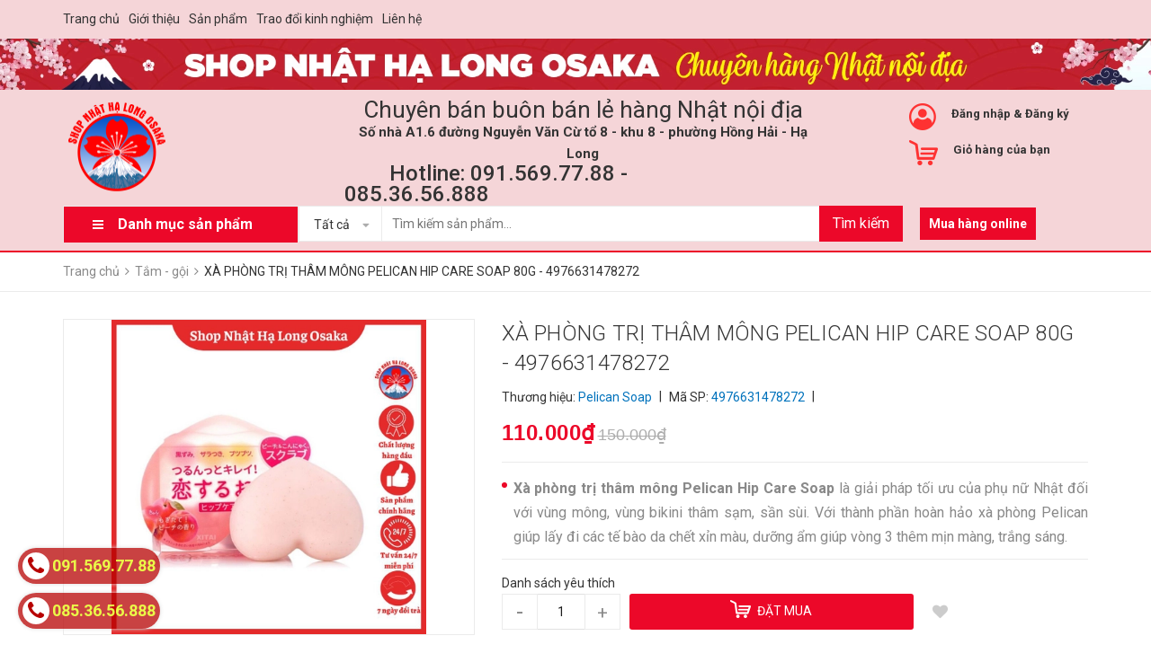

--- FILE ---
content_type: text/html; charset=utf-8
request_url: https://hangnhatnoidiahalong.com/xa-phong-tri-tham-mong-pelican-hip-care-soap-80g-4976631478272
body_size: 31771
content:
<!DOCTYPE html>
<html lang="vi">
	<head> 
 <meta name="google-site-verification" content="zlLDLVH-Zr2nF70ieLoWxmvglZYFQPcqEkU0v64iMtI" />
		<meta name="google-site-verification" content="9N5kI5Gck7nhB39ysDOZ4G1l8Y_X4dUgsMZwyMPIZEo" />
		<meta charset="UTF-8" />
		<meta name="viewport" content="width=device-width, initial-scale=1, maximum-scale=1">				
		<title>
			XÀ PHÒNG TRỊ THÂM MÔNG PELICAN HIP CARE SOAP 80G - 4976631478272  Hộ kinh doanh Shop Nhật Hạ Long Osaka			
		</title>
		<!-- ================= Page description ================== -->
		
		<meta name="description" content="Xà phòng trị thâm mông Pelican Hip Care Soap là giải pháp tối ưu của phụ nữ Nhật đối với vùng mông, vùng bikini thâm sạm, sần sùi. Với thành phần hoàn hảo xà phòng Pelican giúp lấy đi các tế bào da chết xỉn màu, dưỡng ẩm giúp vòng 3 thêm mịn màng, trắng sáng.">
		
		<!-- ================= Meta ================== -->
		<meta name="keywords" content="XÀ PHÒNG TRỊ THÂM MÔNG PELICAN HIP CARE SOAP 80G - 4976631478272, Tắm - gội, Xà phòng, GOOGLE SHOPPING, Mỹ phẩm, 4976631478272, Xà phòng, Hộ kinh doanh Shop Nhật Hạ Long Osaka, hangnhatnoidiahalong.com"/>		
		<link rel="canonical" href="https://hangnhatnoidiahalong.com/xa-phong-tri-tham-mong-pelican-hip-care-soap-80g-4976631478272"/>
		<meta name='revisit-after' content='1 days' />
		<meta name="robots" content="noodp,index,follow" />
		<!-- ================= Favicon ================== -->
		
		<link rel="icon" href="//bizweb.dktcdn.net/100/344/652/themes/706676/assets/favicon.png?1761103856756" type="image/x-icon" />
		
		<!-- Facebook Open Graph meta tags -->
		

	<meta property="og:type" content="product">
	<meta property="og:title" content="XÀ PHÒNG TRỊ THÂM MÔNG PELICAN HIP CARE SOAP 80G - 4976631478272">
	
		<meta property="og:image" content="http://bizweb.dktcdn.net/thumb/grande/100/344/652/products/2-7b291727-8715-4ede-9dfb-ee746ea5d47a.jpg?v=1669625964813">
		<meta property="og:image:secure_url" content="https://bizweb.dktcdn.net/thumb/grande/100/344/652/products/2-7b291727-8715-4ede-9dfb-ee746ea5d47a.jpg?v=1669625964813">
	
		<meta property="og:image" content="http://bizweb.dktcdn.net/thumb/grande/100/344/652/products/2a-582ef447-e328-4437-a6dd-8d554f84816c.jpg?v=1669625964813">
		<meta property="og:image:secure_url" content="https://bizweb.dktcdn.net/thumb/grande/100/344/652/products/2a-582ef447-e328-4437-a6dd-8d554f84816c.jpg?v=1669625964813">
	
		<meta property="og:image" content="http://bizweb.dktcdn.net/thumb/grande/100/344/652/products/2c-f20611c6-bd85-4905-b5f8-8737fc9798ba.jpg?v=1669625964813">
		<meta property="og:image:secure_url" content="https://bizweb.dktcdn.net/thumb/grande/100/344/652/products/2c-f20611c6-bd85-4905-b5f8-8737fc9798ba.jpg?v=1669625964813">
	
	<meta property="og:price:amount" content="110.000">
	<meta property="og:price:currency" content="VND">

<meta property="og:description" content="Xà phòng trị thâm mông Pelican Hip Care Soap là giải pháp tối ưu của phụ nữ Nhật đối với vùng mông, vùng bikini thâm sạm, sần sùi. Với thành phần hoàn hảo xà phòng Pelican giúp lấy đi các tế bào da chết xỉn màu, dưỡng ẩm giúp vòng 3 thêm mịn màng, trắng sáng.">
<meta property="og:url" content="https://hangnhatnoidiahalong.com/xa-phong-tri-tham-mong-pelican-hip-care-soap-80g-4976631478272">
<meta property="og:site_name" content="Hộ kinh doanh Shop Nhật Hạ Long Osaka">



	

	<meta name="twitter:card" content="summary">
	
	

	
	<meta name="twitter:title" content="X&#192; PH&#210;NG TRỊ TH&#194;M M&#212;NG PELICAN HIP CARE SOAP 80G - 4976631478272">
	<meta name="twitter:description" content="">
	<meta name="twitter:image" content="https://bizweb.dktcdn.net/thumb/medium/100/344/652/products/2-7b291727-8715-4ede-9dfb-ee746ea5d47a.jpg?v=1669625964813">
	<meta name="twitter:image:width" content="240">
	<meta name="twitter:image:height" content="240">
	

		<!-- Header JS -->
		<script src="//bizweb.dktcdn.net/100/344/652/themes/706676/assets/jquery-2.2.3.min.js?1761103856756" type="text/javascript"></script>

		<!-- Bizweb javascript customer -->
		
		<!-- ================= Google Fonts ================== -->
		
		
		
		<link href="//fonts.googleapis.com/css?family=Roboto:300,300i,400,400i,500,500i,700,700i" rel="stylesheet" type="text/css" media="all" />
		
		<link href="https://fonts.googleapis.com/css?family=Roboto:300,300i,400,400i,500,500i,700,700i&amp;subset=vietnamese" rel="stylesheet">

		<!-- Plugin CSS -->
		<link rel="stylesheet" href="https://maxcdn.bootstrapcdn.com/bootstrap/3.3.7/css/bootstrap.min.css">
		<link rel="stylesheet" href="//maxcdn.bootstrapcdn.com/font-awesome/4.5.0/css/font-awesome.min.css">
		<link href="//bizweb.dktcdn.net/100/344/652/themes/706676/assets/owl.carousel.min.css?1761103856756" rel="stylesheet" type="text/css" media="all" />
		<!-- Build Main CSS -->
		<link href="//bizweb.dktcdn.net/100/344/652/themes/706676/assets/base.scss.css?1761103856756" rel="stylesheet" type="text/css" media="all" />
		<link href="//bizweb.dktcdn.net/100/344/652/themes/706676/assets/style.scss.css?1761103856756" rel="stylesheet" type="text/css" media="all" />
		<link href="//bizweb.dktcdn.net/100/344/652/themes/706676/assets/module.scss.css?1761103856756" rel="stylesheet" type="text/css" media="all" />
		<link href="//bizweb.dktcdn.net/100/344/652/themes/706676/assets/responsive.scss.css?1761103856756" rel="stylesheet" type="text/css" media="all" />
		<link href="//bizweb.dktcdn.net/100/344/652/themes/706676/assets/fix.scss.css?1761103856756" rel="stylesheet" type="text/css" media="all" />
		<link href="//bizweb.dktcdn.net/100/344/652/themes/706676/assets/iwish.css?1761103856756" rel="stylesheet" type="text/css" media="all" />
		
	<script>
	  var iwish_template='product';
	  var iwish_cid=parseInt('0',10);	  
	</script>
	<script src="//bizweb.dktcdn.net/100/344/652/themes/706676/assets/iwishheader.js?1761103856756" type="text/javascript"></script>

		<!-- Bizweb conter for header -->
		<script>
	var Bizweb = Bizweb || {};
	Bizweb.store = 'shop-nhat-noi-dia.mysapo.net';
	Bizweb.id = 344652;
	Bizweb.theme = {"id":706676,"name":"Shopnhatnoidiahalong","role":"main"};
	Bizweb.template = 'product';
	if(!Bizweb.fbEventId)  Bizweb.fbEventId = 'xxxxxxxx-xxxx-4xxx-yxxx-xxxxxxxxxxxx'.replace(/[xy]/g, function (c) {
	var r = Math.random() * 16 | 0, v = c == 'x' ? r : (r & 0x3 | 0x8);
				return v.toString(16);
			});		
</script>
<script>
	(function () {
		function asyncLoad() {
			var urls = ["//productreviews.sapoapps.vn/assets/js/productreviews.min.js?store=shop-nhat-noi-dia.mysapo.net","https://productsrecommend.sapoapps.vn/assets/js/script.js?store=shop-nhat-noi-dia.mysapo.net","https://googleshopping.sapoapps.vn/conversion-tracker/global-tag/3496.js?store=shop-nhat-noi-dia.mysapo.net","https://googleshopping.sapoapps.vn/conversion-tracker/event-tag/3496.js?store=shop-nhat-noi-dia.mysapo.net","https://google-shopping.sapoapps.vn/conversion-tracker/global-tag/228.js?store=shop-nhat-noi-dia.mysapo.net","https://google-shopping.sapoapps.vn/conversion-tracker/event-tag/228.js?store=shop-nhat-noi-dia.mysapo.net","//static.zotabox.com/8/f/8f98f78fcbc883827d3815028e90acff/widgets.js?store=shop-nhat-noi-dia.mysapo.net","//static.zotabox.com/8/f/8f98f78fcbc883827d3815028e90acff/widgets.js?store=shop-nhat-noi-dia.mysapo.net","//static.zotabox.com/8/f/8f98f78fcbc883827d3815028e90acff/widgets.js?store=shop-nhat-noi-dia.mysapo.net","//static.zotabox.com/8/f/8f98f78fcbc883827d3815028e90acff/widgets.js?store=shop-nhat-noi-dia.mysapo.net","https://google-shopping-v2.sapoapps.vn/api/conversion-tracker/global-tag/2676?store=shop-nhat-noi-dia.mysapo.net","https://google-shopping-v2.sapoapps.vn/api/conversion-tracker/event-tag/2676?store=shop-nhat-noi-dia.mysapo.net"];
			for (var i = 0; i < urls.length; i++) {
				var s = document.createElement('script');
				s.type = 'text/javascript';
				s.async = true;
				s.src = urls[i];
				var x = document.getElementsByTagName('script')[0];
				x.parentNode.insertBefore(s, x);
			}
		};
		window.attachEvent ? window.attachEvent('onload', asyncLoad) : window.addEventListener('load', asyncLoad, false);
	})();
</script>


<script>
	window.BizwebAnalytics = window.BizwebAnalytics || {};
	window.BizwebAnalytics.meta = window.BizwebAnalytics.meta || {};
	window.BizwebAnalytics.meta.currency = 'VND';
	window.BizwebAnalytics.tracking_url = '/s';

	var meta = {};
	
	meta.product = {"id": 28661096, "vendor": "Pelican Soap", "name": "XÀ PHÒNG TRỊ THÂM MÔNG PELICAN HIP CARE SOAP 80G - 4976631478272",
	"type": "Sữa tắm", "price": 110000 };
	
	
	for (var attr in meta) {
	window.BizwebAnalytics.meta[attr] = meta[attr];
	}
</script>

	
		<script src="/dist/js/stats.min.js?v=96f2ff2"></script>
	



<!-- Global site tag (gtag.js) - Google Analytics -->
<script async src="https://www.googletagmanager.com/gtag/js?id=UA-148738243-1"></script>
<script>
  window.dataLayer = window.dataLayer || [];
  function gtag(){dataLayer.push(arguments);}
  gtag('js', new Date());

  gtag('config', 'UA-148738243-1');
</script>
<script>

	window.enabled_enhanced_ecommerce = false;

</script>

<script>

	try {
		
				gtag('event', 'view_item', {
					event_category: 'engagement',
					event_label: "XÀ PHÒNG TRỊ THÂM MÔNG PELICAN HIP CARE SOAP 80G - 4976631478272"
				});
		
	} catch(e) { console.error('UA script error', e);}
	

</script>




<!--Facebook Pixel Code-->
<script>
	!function(f, b, e, v, n, t, s){
	if (f.fbq) return; n = f.fbq = function(){
	n.callMethod?
	n.callMethod.apply(n, arguments):n.queue.push(arguments)}; if (!f._fbq) f._fbq = n;
	n.push = n; n.loaded = !0; n.version = '2.0'; n.queue =[]; t = b.createElement(e); t.async = !0;
	t.src = v; s = b.getElementsByTagName(e)[0]; s.parentNode.insertBefore(t, s)}
	(window,
	document,'script','https://connect.facebook.net/en_US/fbevents.js');
	fbq('init', '1629584097147971', {} , {'agent': 'plsapo'}); // Insert your pixel ID here.
	fbq('track', 'PageView',{},{ eventID: Bizweb.fbEventId });
	
	fbq('track', 'ViewContent', {
	content_ids: [28661096],
	content_name: '"XÀ PHÒNG TRỊ THÂM MÔNG PELICAN HIP CARE SOAP 80G - 4976631478272"',
	content_type: 'product_group',
	value: '110000',
	currency: window.BizwebAnalytics.meta.currency
	}, { eventID: Bizweb.fbEventId });
	
</script>
<noscript>
	<img height='1' width='1' style='display:none' src='https://www.facebook.com/tr?id=1629584097147971&ev=PageView&noscript=1' />
</noscript>
<!--DO NOT MODIFY-->
<!--End Facebook Pixel Code-->



<script>
	var eventsListenerScript = document.createElement('script');
	eventsListenerScript.async = true;
	
	eventsListenerScript.src = "/dist/js/store_events_listener.min.js?v=1b795e9";
	
	document.getElementsByTagName('head')[0].appendChild(eventsListenerScript);
</script>


<!-- Google One Tap -->
<script type="text/javascript">
	(function () {
		var iframe;
		if(window.innerWidth <= 800){
			setTimeout(init, 10000);
		} else {
			document.addEventListener('DOMContentLoaded', init);
		}
		function init() {
			if (document.cookie.indexOf('one-click-social-login-google-one-tap-shown') >= 0) {
                return;
            }
			iframe = document.createElement('iframe');
			iframe.id = "iframe-google-one-tap";
			iframe.src = 'https://store.mysapo.net/account/GoogleOneTap';
			iframe.setAttribute('allowtransparency', 'true');
			iframe.setAttribute('allow', 'identity-credentials-get');
			iframe.frameBorder = 0;
			iframe.height = '385px';
			window.addEventListener('message', handlePostMessage, false);
			document.body.appendChild(iframe); 
		}
		function handlePostMessage(e) {
			var eventName = e.data[0];
			var data = e.data[1];
			switch (eventName) {
				case 'setHeight':
					iframe.height = data;
					break;
				case 'setTop':
					if ((window.innerWidth <= 800)) {
						iframe.style = "z-index: 9999999; position: fixed; bottom: 0px; right: 0px;";
						iframe.width = '100%';
					}
					else {
						iframe.style = "z-index: 9999999; position: fixed; top: 0px; right: 0px;";
						iframe.width = '391px';
					}
					break;
				case 'setRedirect':
					location.href = data.url + '&ReturnUrl=' + location.href;
					break;
				case 'markClosedOneTap':
					var date = new Date();
					date.setTime(date.getTime() + (1*24*60*60*1000));
					document.cookie = "one-click-social-login-google-one-tap-shown=1; expires=" + date.toUTCString() + "; path=/";
					break;
			}
		}
	}())
</script>
<!-- End Google One Tap -->





		<script>var ProductReviewsAppUtil=ProductReviewsAppUtil || {};</script>
		<!-- Google Tag Manager -->
		<script>(function(w,d,s,l,i){w[l]=w[l]||[];w[l].push({'gtm.start':
															  new Date().getTime(),event:'gtm.js'});var f=d.getElementsByTagName(s)[0],
	j=d.createElement(s),dl=l!='dataLayer'?'&l='+l:'';j.async=true;j.src=
		'https://www.googletagmanager.com/gtm.js?id='+i+dl;f.parentNode.insertBefore(j,f);
									})(window,document,'script','dataLayer','GTM-TH5SKL7');</script>
		<!-- End Google Tag Manager -->
		<script>
			var dataLayer = window.dataLayer || [];
			dataLayer.push({
				'google_tag_params':
				{
					'ecomm_prodid': '28661096',
					'ecomm_pagetype': 'product',
					'ecomm_totalvalue': '110000',
				}
			});
		</script>
	</head>
	<body>
		<!-- Google Tag Manager (noscript) -->
		<noscript><iframe src="https://www.googletagmanager.com/ns.html?id=GTM-TH5SKL7"
						  height="0" width="0" style="display:none;visibility:hidden"></iframe></noscript>
		<!-- End Google Tag Manager (noscript) -->
		<div class="header">	
	<div class="header-bar">
		<div class="container">
			<div class="row">
				<div class="col-sm-12 col-md-12 a-right">
					<ul class="list-inline">
						
						<li><a href="/">Trang chủ</a></li>
						
						<li><a href="/gioi-thieu">Giới thiệu</a></li>
						
						<li><a href="/collections/all">Sản phẩm</a></li>
						
						<li><a href="/tin-tuc">Trao đổi kinh nghiệm</a></li>
						
						<li><a href="/lien-he">Liên hệ</a></li>
						
					</ul>
				</div>
			</div>
		</div>
		<div class="fix-height-img ">
			<a href="javascript:;">
				<img src="//bizweb.dktcdn.net/100/344/652/themes/706676/assets/topbar.png?1761103856756" alt="Hộ kinh doanh Shop Nhật Hạ Long Osaka">
			</a>
		</div>

	</div>
	<header class="site-header ">
		<div class="container">

			<div class="site-header-inner">
				<div class="menu-bar hidden-md hidden-lg">
					<i class="fa fa-align-justify"></i>
				</div>
				<div class="header-left">
					<div class="logo">
						
						
						<a href="/" class="logo-wrapper ">					
							<img src="//bizweb.dktcdn.net/100/344/652/themes/706676/assets/logo.png?1761103856756" alt="logo ">					
						</a>
						
						
					</div>
				</div>
				<div class="header-left margin-left-50 hidden-xs hidden-sm">
					<div>
						<p class="text1"> Chuyên bán buôn bán lẻ hàng Nhật nội địa</p>


<p class="text2">Số nhà A1.6 đường Nguyễn Văn Cừ tổ 8 - khu 8 - phường Hồng Hải - Hạ Long</p>


<p class="text3"><a href="tel:091 569 77 88">Hotline: 091.569.77.88 - 085.36.56.888</a></p>
					</div>
				</div>
				<div class="header_search hidden-lg hidden-md">

					<form class="input-group search-bar" action="/search" method="get" role="search">					
						<input type="search" name="query" value="" placeholder="Tìm kiếm... " class="input-group-field st-default-search-input search-text" autocomplete="off">
						<span class="input-group-btn">
							<button class="btn icon-fallback-text">
								Tìm kiếm
							</button>
						</span>
					</form>
					<div class="header-tag hidden-sm hidden-xs">
						<b>Từ khóa phổ biến:</b> 
						
						
						<a href="/search?q="></a>
						
					</div>

				</div>
				<div class="header-right">
					<div class="header-acount hidden-sm hidden-xs">
						<a href="/account" class="icon-cart">
							<img src="//bizweb.dktcdn.net/100/344/652/themes/706676/assets/user-icon.png?1761103856756" alt="Hộ kinh doanh Shop Nhật Hạ Long Osaka" />

						</a>
						<div class="heading-cart text-xs-left">
							
							
							<p><a href="/account/login" data-toggle="modal" data-target="#dangnhap">Đăng nhập</a> & <a href="/account/register" data-toggle="modal" data-target="#dangky">Đăng ký</a></p>


							
							
						</div>


					</div>
					<div class="mini-cart text-xs-center">

						<div class="heading-cart header-acount text-xs-left margin-right-0">
							<a href="/cart" class="icon-cart">
								<img src="//bizweb.dktcdn.net/100/344/652/themes/706676/assets/cart-icon.png?1761103856756" alt="Hộ kinh doanh Shop Nhật Hạ Long Osaka" />
							</a>
							<div class="heading-cart text-xs-left">

								<p class=" hidden-xs hidden-sm "><a href="/cart">Giỏ hàng của bạn</a></p>
								<div class="heading-cart text-xs-left">


									<p class="hidden-lg hidden-md "><b>(<span class="cartCount">0</span>) Sản phẩm</b></p>

								</div>
							</div>

						</div>
						<div>
							<div style="" class="top-cart-content arrow_box hidden-lg-down">
								<ul id="cart-sidebar" class="mini-products-list count_li">
									<li class="list-item">
										<ul></ul>
									</li>
									<li class="action">
										<ul>
											<li class="li-fix-1">
												<div class="top-subtotal">
													Tổng tiền thanh toán: 
													<span class="price"></span>
												</div>
											</li>
											<li class="li-fix-2" style="">
												<div class="actions">

													<a href="/cart" class="view-cart">
														<span>Giỏ hàng</span>
													</a>
													<a href="/checkout" class="btn-checkout">
														<span>Thanh toán</span>
													</a>
												</div>
											</li>
										</ul>
									</li>
								</ul>

								<script>
									var count = $("ul.count_li > li.item").length;									
								</script>
							</div>
						</div>
					</div>

				</div>


			</div>

		</div>
		<div class="bot-header hidden-xs hidden-sm">
			<div class="container">
				<div class="bot-header-left f-left khodattenqua">
					<a href="javascript:;">Danh mục sản phẩm</a>
				</div>
				<div class="bot-header-center f-left">
					<div class="header_search one">
	<form class="input-group search-bar" action="/search" method="get" role="search">
		<div class="collection-selector">
			<div class="search_text">Tất cả</div>
			<div id="search_info" class="list_search" style="display: none;">
				  
				<div class="search_item" data-coll-id="4239631">ELIXIR</div>
				  
				<div class="search_item" data-coll-id="4239622">THƯƠNG HIỆU</div>
				  
				<div class="search_item" data-coll-id="4237532">Tắm - gội</div>
				  
				<div class="search_item" data-coll-id="3201998">Hộp nhựa bảo quản</div>
				  
				<div class="search_item" data-coll-id="3201995">Bát, đũa, cốc, chén</div>
				  
				<div class="search_item" data-coll-id="3201616">Dụng cụ nấu ăn</div>
				  
				<div class="search_item" data-coll-id="3201149">Trang điểm lông mày</div>
				  
				<div class="search_item" data-coll-id="3145687">Khử mùi ô tô</div>
				  
				<div class="search_item" data-coll-id="3145027">Mũ tắm, bông tắm</div>
				  
				<div class="search_item" data-coll-id="3145003">Khẩu trang</div>
				  
				<div class="search_item" data-coll-id="3145002">Đồ dùng hàng ngày</div>
				  
				<div class="search_item" data-coll-id="3142910">Dao cạo râu</div>
				  
				<div class="search_item" data-coll-id="3124086">Gia vị nấu ăn</div>
				  
				<div class="search_item" data-coll-id="3111396">Ủ - dưỡng tóc</div>
				  
				<div class="search_item" data-coll-id="3108299">Kem dưỡng mắt</div>
				  
				<div class="search_item" data-coll-id="3096428">Mặt nạ</div>
				  
				<div class="search_item" data-coll-id="3036054">Bánh kẹo</div>
				  
				<div class="search_item" data-coll-id="3033018">Dành cho trẻ em</div>
				  
				<div class="search_item" data-coll-id="3032820">Băng vệ sinh</div>
				  
				<div class="search_item" data-coll-id="3032748">Trang điểm mắt</div>
				  
				<div class="search_item" data-coll-id="3028847">Lăn vết côn trùng cắn</div>
				  
				<div class="search_item" data-coll-id="3028846">Xịt - diệt trùng</div>
				  
				<div class="search_item" data-coll-id="3028764">Dung dịch vệ sinh</div>
				  
				<div class="search_item" data-coll-id="3028307">Kem dưỡng tay</div>
				  
				<div class="search_item" data-coll-id="3028306">Phấn</div>
				  
				<div class="search_item" data-coll-id="3028262">Kem trị nẻ</div>
				  
				<div class="search_item" data-coll-id="3027994">Nước rửa mắt</div>
				  
				<div class="search_item" data-coll-id="3027993">Thuốc nhỏ mắt</div>
				  
				<div class="search_item" data-coll-id="3027992">Cảm cúm, giảm đau, hạ sốt</div>
				  
				<div class="search_item" data-coll-id="3027991">Chăm sóc hệ tiêu hóa</div>
				  
				<div class="search_item" data-coll-id="3027990">Tăng sức đề kháng</div>
				  
				<div class="search_item" data-coll-id="3027989">Phòng ngừa ung thư</div>
				  
				<div class="search_item" data-coll-id="3027988">Tảo - thực phẩm bổ sung</div>
				  
				<div class="search_item" data-coll-id="3027987">Bổ mắt</div>
				  
				<div class="search_item" data-coll-id="3027986">Phòng ngừa đột quỵ</div>
				  
				<div class="search_item" data-coll-id="3027985">Bổ xương khớp</div>
				  
				<div class="search_item" data-coll-id="3027984">Bổ máu</div>
				  
				<div class="search_item" data-coll-id="3027983">Bổ não</div>
				  
				<div class="search_item" data-coll-id="3027982">Giải rượu - Thải độc</div>
				  
				<div class="search_item" data-coll-id="3027981">Sức khỏe & Sinh lý</div>
				  
				<div class="search_item" data-coll-id="3027980">Bồi bổ - Chăm sóc sức khỏe</div>
				  
				<div class="search_item" data-coll-id="3027979">Giảm cân - Chăm sóc vóc dáng</div>
				  
				<div class="search_item" data-coll-id="3027975">Làm đẹp - Chăm sóc da</div>
				  
				<div class="search_item" data-coll-id="3027974">Dành cho nữ giới</div>
				  
				<div class="search_item" data-coll-id="3027973">Phụ kiện khác</div>
				  
				<div class="search_item" data-coll-id="3027972">Dành cho nam giới</div>
				  
				<div class="search_item" data-coll-id="3027967">Dành cho trẻ em</div>
				  
				<div class="search_item" data-coll-id="3027964">Phụ kiện</div>
				  
				<div class="search_item" data-coll-id="3027957">Tủ chậu - gương</div>
				  
				<div class="search_item" data-coll-id="3027943">Vòi chậu bếp</div>
				
				<div class="liner_search"></div>
				<div class="search_item active" data-coll-id="0">Tất cả</div>
			</div>
		</div>
		<input type="search" name="query" value="" placeholder="Tìm kiếm sản phẩm... " class="input-group-field st-default-search-input search-text" autocomplete="off">
		<span class="input-group-btn">
			<button class="btn icon-fallback-text">
				Tìm kiếm
			</button>
		</span>

	</form>
	<div class="header-tag hidden-sm hidden-xs">
		<b>Từ khóa phổ biến:</b> 
		
		
		<a href="/search?q="></a>
		
	</div>
	<p class="text-online hidden-sm hidden-xs">
		<a href="javascript:;">Mua hàng online</a>
	</p>
</div> 


				</div>

			</div>

		</div>

	</header>

</div>

<div class="catogory-other-page khodattenqua">
	<div class="section section-category">
		<div class="cate-overlay"></div>
		<div class="container">
			<div class="row row-noGutter">
				<div class="col-lg-3 col-260">
					<div class="cate-sidebar">
						<nav>
	<div class="hidden-md  hidden-lg">
		<h2 class="mobile-title">
			Danh mục sản phẩm
		</h2>
	</div>		
	<ul id="nav" class="site-nav vertical-nav">
		
		
		

		
		
		
		
		
		<li class="lev-1 nav-item  clearfix has-mega mega-menu">
	<div class="icon">
		<img src="//bizweb.dktcdn.net/100/344/652/themes/706676/assets/cate1_icon.png?1761103856756" alt="NHÀ CỬA - ĐỜI SỐNG">
		<img src="//bizweb.dktcdn.net/100/344/652/themes/706676/assets/cate1_w_icon.png?1761103856756" alt=" NHÀ CỬA - ĐỜI SỐNG">
	</div>
	<a href="/nha-cua-doi-song">
		<span> NHÀ CỬA - ĐỜI SỐNG </span>
		<p></p>
		
		 <i class="fa fa-angle-right"></i>
		
		
	</a>  
	
	<ul class="dropdown-menu mega-menu-content clearfix ">
		
		<li class="col-sm-12">
			<ul>
				
				
				<li class="col-sm-3">
					<ul class="mega-item">
						<li class="h3">
							<a href="/do-dung-nha-bep">
								<span> Dụng cụ nhà bếp</span>
								 <i class="fa fa-angle-right hidden-lg hidden-md"></i>
							</a>
						</li>
						

						<li class="lev-2 nav-item">
							<a class="nav-link" href="/am-phich-binh-nuoc">Ấm phích, bình nước</a>
						</li>

						

						<li class="lev-2 nav-item">
							<a class="nav-link" href="/dung-cu-nau-an">Dụng cụ nấu ăn</a>
						</li>

						

						<li class="lev-2 nav-item">
							<a class="nav-link" href="/bat-dua-coc-chen">Bát, đũa, cốc, chén</a>
						</li>

						

						<li class="lev-2 nav-item">
							<a class="nav-link" href="/dao-keo-thot">Dao, kéo, thớt</a>
						</li>

						

						<li class="lev-2 nav-item">
							<a class="nav-link" href="/noi-chao">Nồi, chảo</a>
						</li>

						

						<li class="lev-2 nav-item">
							<a class="nav-link" href="/noi-ap-suat">Nồi áp suất</a>
						</li>

						

						<li class="lev-2 nav-item">
							<a class="nav-link" href="/binh-giu-nhiet">Bình giữ nhiệt</a>
						</li>

						

						<li class="lev-2 nav-item">
							<a class="nav-link" href="/phu-kien-khac">Phụ kiện khác</a>
						</li>

						

						<li class="lev-2 nav-item">
							<a class="nav-link" href="/hop-nhua-bao-quan">Hộp nhựa bảo quản</a>
						</li>

						
					</ul>
				</li>
				

				
				
				<li class="col-sm-3">
					<ul class="mega-item">
						<li class="h3">
							<a href="/xa-phong-chat-tay-rua">
								<span> Xà phòng, chất tẩy rửa</span>
								 <i class="fa fa-angle-right hidden-lg hidden-md"></i>
							</a>
						</li>
						

						<li class="lev-2 nav-item">
							<a class="nav-link" href="/xa-phong-tam">Xà phòng</a>
						</li>

						

						<li class="lev-2 nav-item">
							<a class="nav-link" href="/chat-tay-rua">Chất tẩy rửa - vệ sinh</a>
						</li>

						

						<li class="lev-2 nav-item">
							<a class="nav-link" href="/nuoc-rua-bat">Nước rửa bát</a>
						</li>

						

						<li class="lev-2 nav-item">
							<a class="nav-link" href="/nuoc-rua-tay">Nước rửa tay</a>
						</li>

						

						<li class="lev-2 nav-item">
							<a class="nav-link" href="/xa-phong-giat">Xà phòng giặt</a>
						</li>

						
					</ul>
				</li>
				

				
				
				<li class="col-sm-3">
					<ul class="mega-item">
						<li class="h3">
							<a href="/thuoc-chong-muoi">
								<span> Diệt côn trùng</span>
								 <i class="fa fa-angle-right hidden-lg hidden-md"></i>
							</a>
						</li>
						

						<li class="lev-2 nav-item">
							<a class="nav-link" href="/xit-diet-trung">Xịt - diệt trùng</a>
						</li>

						

						<li class="lev-2 nav-item">
							<a class="nav-link" href="/lan-vet-con-trung-can">Lăn vết côn trùng cắn</a>
						</li>

						
					</ul>
				</li>
				

				
				
				<li class="col-sm-3">
					<ul class="mega-item">
						<li class="h3">
							<a href="/khu-mui">
								<span> Khử mùi</span>
								 <i class="fa fa-angle-right hidden-lg hidden-md"></i>
							</a>
						</li>
						

						<li class="lev-2 nav-item">
							<a class="nav-link" href="/khu-mui-phong">Khử mùi phòng</a>
						</li>

						

						<li class="lev-2 nav-item">
							<a class="nav-link" href="/khu-mui-o-to-1">Khử mùi ô tô</a>
						</li>

						
					</ul>
				</li>
				

				
				
				<li class="col-sm-3">
					<ul class="mega-item">
						<li class="h3">
							<a href="/thiet-bi-phong-bep">
								<span> Thiết bị phòng bếp</span>
								 <i class="fa fa-angle-right hidden-lg hidden-md"></i>
							</a>
						</li>
						

						<li class="lev-2 nav-item">
							<a class="nav-link" href="/bep-tu">Bếp từ</a>
						</li>

						

						<li class="lev-2 nav-item">
							<a class="nav-link" href="/hut-mui">Máy hút mùi</a>
						</li>

						

						<li class="lev-2 nav-item">
							<a class="nav-link" href="/may-rua-bat">Máy rửa bát</a>
						</li>

						

						<li class="lev-2 nav-item">
							<a class="nav-link" href="/may-say-bat">Máy sấy bát</a>
						</li>

						

						<li class="lev-2 nav-item">
							<a class="nav-link" href="/may-ep-hoa-qua">Máy ép hoa quả</a>
						</li>

						

						<li class="lev-2 nav-item">
							<a class="nav-link" href="/noi-chien-khong-dau">Nồi chiên không dầu</a>
						</li>

						

						<li class="lev-2 nav-item">
							<a class="nav-link" href="/noi-com-dien">Nồi cơm điện</a>
						</li>

						

						<li class="lev-2 nav-item">
							<a class="nav-link" href="/am-sieu-toc">Ấm siêu tốc</a>
						</li>

						
					</ul>
				</li>
				

				
				
				<li class="col-sm-3">
					<ul class="mega-item">
						<li class="h3">
							<a href="/thiet-bi-dien-dan-dung">
								<span> Thiết bị điện dân dụng</span>
								 <i class="fa fa-angle-right hidden-lg hidden-md"></i>
							</a>
						</li>
						

						<li class="lev-2 nav-item">
							<a class="nav-link" href="/ban-la">Bàn là - Máy sấy</a>
						</li>

						

						<li class="lev-2 nav-item">
							<a class="nav-link" href="/quat-dien">Quạt điện</a>
						</li>

						

						<li class="lev-2 nav-item">
							<a class="nav-link" href="/may-giat">Máy giặt - Tủ giặt</a>
						</li>

						

						<li class="lev-2 nav-item">
							<a class="nav-link" href="/may-loc-khong-khi">Máy lọc không khí</a>
						</li>

						

						<li class="lev-2 nav-item">
							<a class="nav-link" href="/may-hut-am">Máy hút ẩm</a>
						</li>

						

						<li class="lev-2 nav-item">
							<a class="nav-link" href="/may-lanh">Máy lạnh - Điều hòa</a>
						</li>

						

						<li class="lev-2 nav-item">
							<a class="nav-link" href="/tu-lanh">Tủ lạnh</a>
						</li>

						

						<li class="lev-2 nav-item">
							<a class="nav-link" href="/tu-cap-dong">Tủ cấp đông</a>
						</li>

						
					</ul>
				</li>
				

				
				
				<li class="col-sm-3">
					<ul class="mega-item">
						<li class="h3">
							<a href="/thiet-bi-phong-tam">
								<span> Thiết bị phòng tắm</span>
								 <i class="fa fa-angle-right hidden-lg hidden-md"></i>
							</a>
						</li>
						

						<li class="lev-2 nav-item">
							<a class="nav-link" href="/may-say-suoi-thong-gio">Máy sấy, sưởi, thông gió</a>
						</li>

						

						<li class="lev-2 nav-item">
							<a class="nav-link" href="/bo-bet-bo-tieu">Bộ bệt - bộ tiểu</a>
						</li>

						

						<li class="lev-2 nav-item">
							<a class="nav-link" href="/bo-sen-tam">Bộ sen tắm</a>
						</li>

						

						<li class="lev-2 nav-item">
							<a class="nav-link" href="/voi-chau-rua-mat">Vòi chậu rửa mặt</a>
						</li>

						

						<li class="lev-2 nav-item">
							<a class="nav-link" href="/tu-chau-tu-guong">Tủ chậu - Gương</a>
						</li>

						
					</ul>
				</li>
				

				
				
				<li class="col-sm-3">
					<ul class="mega-item">
						<li class="h3">
							<a href="/do-dung-hang-ngay">
								<span> Đồ dùng hàng ngày</span>
								 <i class="fa fa-angle-right hidden-lg hidden-md"></i>
							</a>
						</li>
						

						<li class="lev-2 nav-item">
							<a class="nav-link" href="/dao-cao-rau">Dao cạo râu</a>
						</li>

						

						<li class="lev-2 nav-item">
							<a class="nav-link" href="/khau-trang">Khẩu trang</a>
						</li>

						

						<li class="lev-2 nav-item">
							<a class="nav-link" href="/mu-tam-bong-tam">Mũ tắm, bông tắm</a>
						</li>

						
					</ul>
				</li>
				

				

			</ul>
		</li>
		
		




	</ul>
	
</li>
		
		

		
		
		
		
		
		<li class="lev-1 nav-item  clearfix has-mega mega-menu">
	<div class="icon">
		<img src="//bizweb.dktcdn.net/100/344/652/themes/706676/assets/cate2_icon.png?1761103856756" alt="ĐIỆN MÁY">
		<img src="//bizweb.dktcdn.net/100/344/652/themes/706676/assets/cate2_w_icon.png?1761103856756" alt=" ĐIỆN MÁY">
	</div>
	<a href="/dien-may">
		<span> ĐIỆN MÁY 
		<i class="label "></i>
		</span>
		<p></p>
		
		 <i class="fa fa-angle-right"></i>
		
		
	</a>  
	
	<ul class="dropdown-menu mega-menu-content clearfix ">
		
		<li class="col-sm-12">
			<ul>
				
				
				<li class="col-sm-3">
					<ul class="mega-item">
						<li class="h3">
							<a href="/thiet-bi-phong-bep">
								<span> Thiết bị phòng bếp</span>
								 <i class="fa fa-angle-right hidden-lg hidden-md"></i>
							</a>
						</li>
						

						<li class="lev-2 nav-item">
							<a class="nav-link" href="/bep-tu">Bếp từ</a>
						</li>

						

						<li class="lev-2 nav-item">
							<a class="nav-link" href="/hut-mui">Máy hút mùi</a>
						</li>

						

						<li class="lev-2 nav-item">
							<a class="nav-link" href="/may-rua-bat">Máy rửa bát</a>
						</li>

						

						<li class="lev-2 nav-item">
							<a class="nav-link" href="/may-say-bat">Máy sấy bát</a>
						</li>

						

						<li class="lev-2 nav-item">
							<a class="nav-link" href="/may-ep-hoa-qua">Máy ép hoa quả</a>
						</li>

						

						<li class="lev-2 nav-item">
							<a class="nav-link" href="/noi-chien-khong-dau">Nồi chiên không dầu</a>
						</li>

						

						<li class="lev-2 nav-item">
							<a class="nav-link" href="/noi-com-dien">Nồi cơm điện</a>
						</li>

						

						<li class="lev-2 nav-item">
							<a class="nav-link" href="/am-sieu-toc">Ấm siêu tốc</a>
						</li>

						
					</ul>
				</li>
				

				
				
				<li class="col-sm-3">
					<ul class="mega-item">
						<li class="h3">
							<a href="/thiet-bi-dien-dan-dung">
								<span> Thiết bị điện dân dụng</span>
								 <i class="fa fa-angle-right hidden-lg hidden-md"></i>
							</a>
						</li>
						

						<li class="lev-2 nav-item">
							<a class="nav-link" href="/ban-la">Bàn là - Máy sấy</a>
						</li>

						

						<li class="lev-2 nav-item">
							<a class="nav-link" href="/quat-dien">Quạt điện</a>
						</li>

						

						<li class="lev-2 nav-item">
							<a class="nav-link" href="/may-giat">Máy giặt - Tủ giặt</a>
						</li>

						

						<li class="lev-2 nav-item">
							<a class="nav-link" href="/may-loc-khong-khi">Máy lọc không khí</a>
						</li>

						

						<li class="lev-2 nav-item">
							<a class="nav-link" href="/may-hut-am">Máy hút ẩm</a>
						</li>

						

						<li class="lev-2 nav-item">
							<a class="nav-link" href="/may-lanh">Máy lạnh - Điều hòa</a>
						</li>

						

						<li class="lev-2 nav-item">
							<a class="nav-link" href="/tu-lanh">Tủ lạnh</a>
						</li>

						

						<li class="lev-2 nav-item">
							<a class="nav-link" href="/tu-cap-dong">Tủ cấp đông</a>
						</li>

						
					</ul>
				</li>
				

				

			</ul>
		</li>
		
		




	</ul>
	
</li>
		
		

		
		
		
		
		
		<li class="lev-1 nav-item  clearfix has-mega mega-menu">
	<div class="icon">
		<img src="//bizweb.dktcdn.net/100/344/652/themes/706676/assets/cate3_icon.png?1761103856756" alt="THIẾT BỊ VỆ SINH">
		<img src="//bizweb.dktcdn.net/100/344/652/themes/706676/assets/cate3_w_icon.png?1761103856756" alt=" THIẾT BỊ VỆ SINH">
	</div>
	<a href="/thiet-bi-ve-sinh">
		<span> THIẾT BỊ VỆ SINH </span>
		<p></p>
		
		 <i class="fa fa-angle-right"></i>
		
		
	</a>  
	
	<ul class="dropdown-menu mega-menu-content clearfix ">
		
		<li class="col-sm-12">
			<ul>
				
				
				<li class="col-sm-3">
					<ul class="mega-item">
						<li class="h3">
							<a href="/toto">
								<span> TOTO</span>
								 <i class="fa fa-angle-right hidden-lg hidden-md"></i>
							</a>
						</li>
						

						<li class="lev-2 nav-item">
							<a class="nav-link" href="/bo-bet-bo-tieu">Bộ bệt - bộ tiểu</a>
						</li>

						

						<li class="lev-2 nav-item">
							<a class="nav-link" href="/bo-sen-tam">Bộ sen tắm</a>
						</li>

						

						<li class="lev-2 nav-item">
							<a class="nav-link" href="/voi-chau-rua-mat">Vòi chậu rửa mặt</a>
						</li>

						

						<li class="lev-2 nav-item">
							<a class="nav-link" href="/voi-chau-rua-bat">Vòi chậu rửa bát</a>
						</li>

						

						<li class="lev-2 nav-item">
							<a class="nav-link" href="/tu-chau-tu-guong">Tủ chậu - gương</a>
						</li>

						

						<li class="lev-2 nav-item">
							<a class="nav-link" href="/phu-kien">Phụ kiện</a>
						</li>

						
					</ul>
				</li>
				

				
				
				<li class="col-sm-3">
					<ul class="mega-item">
						<li class="h3">
							<a href="/max-japan">
								<span> MAX JAPAN</span>
							</a>
						</li>						
					</ul>
				</li>
				

				

			</ul>
		</li>
		
		




	</ul>
	
</li>
		
		

		
		
		
		
		
		<li class="lev-1 nav-item  clearfix has-mega mega-menu">
	<div class="icon">
		<img src="//bizweb.dktcdn.net/100/344/652/themes/706676/assets/cate4_icon.png?1761103856756" alt="THỰC PHẨM CHỨC NĂNG">
		<img src="//bizweb.dktcdn.net/100/344/652/themes/706676/assets/cate4_w_icon.png?1761103856756" alt=" THỰC PHẨM CHỨC NĂNG">
	</div>
	<a href="/thuc-pham-chuc-nang">
		<span> THỰC PHẨM CHỨC NĂNG </span>
		<p></p>
		
		 <i class="fa fa-angle-right"></i>
		
		
	</a>  
	
	<ul class="dropdown-menu mega-menu-content clearfix ">
		
		<li class="col-sm-12">
			<ul>
				
				
				<li class="col-sm-3">
					<ul class="mega-item">
						<li class="h3">
							<a href="/thuoc">
								<span> Thuốc</span>
								 <i class="fa fa-angle-right hidden-lg hidden-md"></i>
							</a>
						</li>
						

						<li class="lev-2 nav-item">
							<a class="nav-link" href="/cham-soc-he-tieu-hoa">Chăm sóc hệ tiêu hóa</a>
						</li>

						

						<li class="lev-2 nav-item">
							<a class="nav-link" href="/cam-cum-giam-dau-ha-sot">Cảm cúm, giảm đau, hạ sốt</a>
						</li>

						
					</ul>
				</li>
				

				
				
				<li class="col-sm-3">
					<ul class="mega-item">
						<li class="h3">
							<a href="/cham-soc-suc-khoe-lam-dep">
								<span> Chăm sóc sức khỏe</span>
								 <i class="fa fa-angle-right hidden-lg hidden-md"></i>
							</a>
						</li>
						

						<li class="lev-2 nav-item">
							<a class="nav-link" href="/bo-mau">Bổ máu</a>
						</li>

						

						<li class="lev-2 nav-item">
							<a class="nav-link" href="/bo-mat">Bổ mắt</a>
						</li>

						

						<li class="lev-2 nav-item">
							<a class="nav-link" href="/bo-nao">Bổ não</a>
						</li>

						

						<li class="lev-2 nav-item">
							<a class="nav-link" href="/bo-xuong-khop">Bổ xương khớp</a>
						</li>

						

						<li class="lev-2 nav-item">
							<a class="nav-link" href="/phong-ngua-dot-quy">Phòng ngừa đột quỵ</a>
						</li>

						

						<li class="lev-2 nav-item">
							<a class="nav-link" href="/phong-ngua-ung-thu">Phòng ngừa ung thư</a>
						</li>

						

						<li class="lev-2 nav-item">
							<a class="nav-link" href="/tao-thuc-pham-bo-sung">Tảo - thực phẩm bổ sung</a>
						</li>

						

						<li class="lev-2 nav-item">
							<a class="nav-link" href="/tang-suc-de-khang">Tăng sức đề kháng</a>
						</li>

						
					</ul>
				</li>
				

				
				
				<li class="col-sm-3">
					<ul class="mega-item">
						<li class="h3">
							<a href="/thuoc-bo">
								<span> Vitamin - Thuốc bổ</span>
								 <i class="fa fa-angle-right hidden-lg hidden-md"></i>
							</a>
						</li>
						

						<li class="lev-2 nav-item">
							<a class="nav-link" href="/dhc">DHC</a>
						</li>

						

						<li class="lev-2 nav-item">
							<a class="nav-link" href="/kobayashi">KOBAYASHI</a>
						</li>

						

						<li class="lev-2 nav-item">
							<a class="nav-link" href="/noguchi">NOGUCHI</a>
						</li>

						

						<li class="lev-2 nav-item">
							<a class="nav-link" href="/orihiro">ORIHIRO</a>
						</li>

						
					</ul>
				</li>
				

				
				
				<li class="col-sm-3">
					<ul class="mega-item">
						<li class="h3">
							<a href="/danh-cho-tre-em">
								<span> Dành cho trẻ em</span>
							</a>
						</li>						
					</ul>
				</li>
				

				
				
				<li class="col-sm-3">
					<ul class="mega-item">
						<li class="h3">
							<a href="/danh-cho-nam-gioi">
								<span> Dành cho nam giới</span>
								 <i class="fa fa-angle-right hidden-lg hidden-md"></i>
							</a>
						</li>
						

						<li class="lev-2 nav-item">
							<a class="nav-link" href="/suc-khoe-sinh-ly">Sức khỏe - Sinh lý</a>
						</li>

						

						<li class="lev-2 nav-item">
							<a class="nav-link" href="/giai-ruou-thai-doc-gan">Giải rượu - Thải độc</a>
						</li>

						
					</ul>
				</li>
				

				
				
				<li class="col-sm-3">
					<ul class="mega-item">
						<li class="h3">
							<a href="/danh-cho-nu-gioi">
								<span> Dành cho nữ giới</span>
								 <i class="fa fa-angle-right hidden-lg hidden-md"></i>
							</a>
						</li>
						

						<li class="lev-2 nav-item">
							<a class="nav-link" href="/lam-dep-cham-soc-da">Làm đẹp - Chăm sóc da</a>
						</li>

						

						<li class="lev-2 nav-item">
							<a class="nav-link" href="/giam-can-cham-soc-voc-dang">Giảm cân - Chăm sóc vóc dáng</a>
						</li>

						

						<li class="lev-2 nav-item">
							<a class="nav-link" href="/boi-bo-cham-soc-suc-khoe">Bồi bổ - Chăm sóc sức khỏe</a>
						</li>

						
					</ul>
				</li>
				

				

			</ul>
		</li>
		
		




	</ul>
	
</li>
		
		

		
		
		
		
		
		<li class="lev-1 nav-item  clearfix has-mega mega-menu">
	<div class="icon">
		<img src="//bizweb.dktcdn.net/100/344/652/themes/706676/assets/cate5_icon.png?1761103856756" alt="MỸ PHẨM - HÓA MỸ PHẨM">
		<img src="//bizweb.dktcdn.net/100/344/652/themes/706676/assets/cate5_w_icon.png?1761103856756" alt=" MỸ PHẨM - HÓA MỸ PHẨM">
	</div>
	<a href="/my-pham">
		<span> MỸ PHẨM - HÓA MỸ PHẨM 
		<i class="label "></i>
		</span>
		<p></p>
		
		 <i class="fa fa-angle-right"></i>
		
		
	</a>  
	
	<ul class="dropdown-menu mega-menu-content clearfix ">
		
		<li class="col-sm-12">
			<ul>
				
				
				<li class="col-sm-3">
					<ul class="mega-item">
						<li class="h3">
							<a href="/elixir">
								<span> THƯƠNG HIỆU</span>
								 <i class="fa fa-angle-right hidden-lg hidden-md"></i>
							</a>
						</li>
						

						<li class="lev-2 nav-item">
							<a class="nav-link" href="/elixir-2">ELIXIR</a>
						</li>

						
					</ul>
				</li>
				

				
				
				<li class="col-sm-3">
					<ul class="mega-item">
						<li class="h3">
							<a href="/cham-soc-da">
								<span> Chăm sóc da</span>
								 <i class="fa fa-angle-right hidden-lg hidden-md"></i>
							</a>
						</li>
						

						<li class="lev-2 nav-item">
							<a class="nav-link" href="/dau-tay-trang">Tẩy trang</a>
						</li>

						

						<li class="lev-2 nav-item">
							<a class="nav-link" href="/sua-rua-mat">Sữa rửa mặt</a>
						</li>

						

						<li class="lev-2 nav-item">
							<a class="nav-link" href="/tay-da-chet">Tẩy da chết</a>
						</li>

						

						<li class="lev-2 nav-item">
							<a class="nav-link" href="/nuoc-hoa-hong">Nước hoa hồng</a>
						</li>

						

						<li class="lev-2 nav-item">
							<a class="nav-link" href="/kem-duong-da">Kem dưỡng da</a>
						</li>

						

						<li class="lev-2 nav-item">
							<a class="nav-link" href="/kem-chong-nang">Kem chống nắng</a>
						</li>

						

						<li class="lev-2 nav-item">
							<a class="nav-link" href="/xit-khoang">Xịt khoáng</a>
						</li>

						

						<li class="lev-2 nav-item">
							<a class="nav-link" href="/kem-tri-mun-seo">Kem trị mụn/sẹo</a>
						</li>

						

						<li class="lev-2 nav-item">
							<a class="nav-link" href="/duong-moi">Dưỡng môi</a>
						</li>

						

						<li class="lev-2 nav-item">
							<a class="nav-link" href="/kem-tri-ne">Kem trị nẻ</a>
						</li>

						

						<li class="lev-2 nav-item">
							<a class="nav-link" href="/kem-duong-tay">Kem dưỡng tay</a>
						</li>

						

						<li class="lev-2 nav-item">
							<a class="nav-link" href="/mat-na">Mặt nạ</a>
						</li>

						
					</ul>
				</li>
				

				
				
				<li class="col-sm-3">
					<ul class="mega-item">
						<li class="h3">
							<a href="/cham-soc-co-the">
								<span> Chăm sóc cơ thể</span>
								 <i class="fa fa-angle-right hidden-lg hidden-md"></i>
							</a>
						</li>
						

						<li class="lev-2 nav-item">
							<a class="nav-link" href="/sua-tam">Sữa tắm</a>
						</li>

						

						<li class="lev-2 nav-item">
							<a class="nav-link" href="/xa-phong-tam">Xà phòng tắm</a>
						</li>

						

						<li class="lev-2 nav-item">
							<a class="nav-link" href="/nuoc-rua-tay">Nước rửa tay</a>
						</li>

						

						<li class="lev-2 nav-item">
							<a class="nav-link" href="/lan-khu-mui-1">Lăn khử mùi</a>
						</li>

						

						<li class="lev-2 nav-item">
							<a class="nav-link" href="/dung-dich-ve-sinh">Dung dịch vệ sinh</a>
						</li>

						

						<li class="lev-2 nav-item">
							<a class="nav-link" href="/bang-ve-sinh">Băng vệ sinh</a>
						</li>

						
					</ul>
				</li>
				

				
				
				<li class="col-sm-3">
					<ul class="mega-item">
						<li class="h3">
							<a href="/dau-goi">
								<span> Chăm sóc tóc</span>
								 <i class="fa fa-angle-right hidden-lg hidden-md"></i>
							</a>
						</li>
						

						<li class="lev-2 nav-item">
							<a class="nav-link" href="/thuoc-nhuom-toc">Thuốc nhuộm tóc</a>
						</li>

						

						<li class="lev-2 nav-item">
							<a class="nav-link" href="/dau-goi">Dầu gội - xả</a>
						</li>

						

						<li class="lev-2 nav-item">
							<a class="nav-link" href="/u-duong-toc">Ủ - dưỡng tóc</a>
						</li>

						
					</ul>
				</li>
				

				
				
				<li class="col-sm-3">
					<ul class="mega-item">
						<li class="h3">
							<a href="/cham-soc-rang-mieng">
								<span> Chăm sóc răng miệng</span>
								 <i class="fa fa-angle-right hidden-lg hidden-md"></i>
							</a>
						</li>
						

						<li class="lev-2 nav-item">
							<a class="nav-link" href="/ban-chai-danh-rang">Bàn chải đánh răng</a>
						</li>

						

						<li class="lev-2 nav-item">
							<a class="nav-link" href="/nuoc-suc-mieng">Nước súc miệng</a>
						</li>

						

						<li class="lev-2 nav-item">
							<a class="nav-link" href="/kem-danh-rang">Kem đánh răng</a>
						</li>

						

						<li class="lev-2 nav-item">
							<a class="nav-link" href="/tam-chi-nha-khoa">Tăm chỉ nha khoa</a>
						</li>

						
					</ul>
				</li>
				

				
				
				<li class="col-sm-3">
					<ul class="mega-item">
						<li class="h3">
							<a href="/thuoc-nho-mat">
								<span> Chăm sóc mắt</span>
								 <i class="fa fa-angle-right hidden-lg hidden-md"></i>
							</a>
						</li>
						

						<li class="lev-2 nav-item">
							<a class="nav-link" href="/thuoc-nho-mat-1">Thuốc nhỏ mắt</a>
						</li>

						

						<li class="lev-2 nav-item">
							<a class="nav-link" href="/nuoc-rua-mat">Nước rửa mắt</a>
						</li>

						

						<li class="lev-2 nav-item">
							<a class="nav-link" href="/kem-duong-mat">Kem dưỡng mắt</a>
						</li>

						
					</ul>
				</li>
				

				
				
				<li class="col-sm-3">
					<ul class="mega-item">
						<li class="h3">
							<a href="/trang-diem">
								<span> Trang điểm</span>
								 <i class="fa fa-angle-right hidden-lg hidden-md"></i>
							</a>
						</li>
						

						<li class="lev-2 nav-item">
							<a class="nav-link" href="/son-moi">Son môi</a>
						</li>

						

						<li class="lev-2 nav-item">
							<a class="nav-link" href="/kem-nen">Kem nền</a>
						</li>

						

						<li class="lev-2 nav-item">
							<a class="nav-link" href="/phan">Phấn</a>
						</li>

						

						<li class="lev-2 nav-item">
							<a class="nav-link" href="/trang-diem-mat">Trang điểm mắt</a>
						</li>

						

						<li class="lev-2 nav-item">
							<a class="nav-link" href="/trang-diem-long-may">Trang điểm lông mày</a>
						</li>

						
					</ul>
				</li>
				

				
				
				<li class="col-sm-3">
					<ul class="mega-item">
						<li class="h3">
							<a href="/danh-cho-tre-em-1">
								<span> Dành cho trẻ em</span>
							</a>
						</li>						
					</ul>
				</li>
				

				

			</ul>
		</li>
		
		




	</ul>
	
</li>
		
		

		
		
		
		
		
		<li class="lev-1 nav-item  clearfix has-mega mega-menu">
	<div class="icon">
		<img src="//bizweb.dktcdn.net/100/344/652/themes/706676/assets/cate6_icon.png?1761103856756" alt="THỰC PHẨM">
		<img src="//bizweb.dktcdn.net/100/344/652/themes/706676/assets/cate6_w_icon.png?1761103856756" alt=" THỰC PHẨM">
	</div>
	<a href="/thuc-pham">
		<span> THỰC PHẨM 
		<i class="label "></i>
		</span>
		<p></p>
		
		 <i class="fa fa-angle-right"></i>
		
		
	</a>  
	
	<ul class="dropdown-menu mega-menu-content clearfix ">
		
		<li class="col-sm-12">
			<ul>
				
				
				<li class="col-sm-3">
					<ul class="mega-item">
						<li class="h3">
							<a href="/sua">
								<span> Sữa</span>
							</a>
						</li>						
					</ul>
				</li>
				

				
				
				<li class="col-sm-3">
					<ul class="mega-item">
						<li class="h3">
							<a href="/gia-vi-rac-com">
								<span> Gia vị rắc cơm</span>
							</a>
						</li>						
					</ul>
				</li>
				

				
				
				<li class="col-sm-3">
					<ul class="mega-item">
						<li class="h3">
							<a href="/keo-cao-su-1">
								<span> Kẹo cao su</span>
							</a>
						</li>						
					</ul>
				</li>
				

				
				
				<li class="col-sm-3">
					<ul class="mega-item">
						<li class="h3">
							<a href="/banh-keo">
								<span> Bánh kẹo</span>
							</a>
						</li>						
					</ul>
				</li>
				

				
				
				<li class="col-sm-3">
					<ul class="mega-item">
						<li class="h3">
							<a href="/gia-vi-nau-an">
								<span> Gia vị nấu ăn</span>
							</a>
						</li>						
					</ul>
				</li>
				

				

			</ul>
		</li>
		
		




	</ul>
	
</li>
		
		

		
		
		
		
		
		<li class="lev-1 nav-item  clearfix has-mega mega-menu">
	<div class="icon">
		<img src="//bizweb.dktcdn.net/100/344/652/themes/706676/assets/cate7_icon.png?1761103856756" alt="THỜI TRANG">
		<img src="//bizweb.dktcdn.net/100/344/652/themes/706676/assets/cate7_w_icon.png?1761103856756" alt=" THỜI TRANG">
	</div>
	<a href="/thoi-trang">
		<span> THỜI TRANG 
		<i class="label "></i>
		</span>
		<p></p>
		
		 <i class="fa fa-angle-right"></i>
		
		
	</a>  
	
	<ul class="dropdown-menu mega-menu-content clearfix ">
		
		<li class="col-sm-12">
			<ul>
				
				
				<li class="col-sm-3">
					<ul class="mega-item">
						<li class="h3">
							<a href="/nam">
								<span> Nam</span>
								 <i class="fa fa-angle-right hidden-lg hidden-md"></i>
							</a>
						</li>
						

						<li class="lev-2 nav-item">
							<a class="nav-link" href="/bo-the-thao">Bộ thể thao</a>
						</li>

						

						<li class="lev-2 nav-item">
							<a class="nav-link" href="/ao-khoac">Áo khoác</a>
						</li>

						

						<li class="lev-2 nav-item">
							<a class="nav-link" href="/ao-phong">Áo phông</a>
						</li>

						

						<li class="lev-2 nav-item">
							<a class="nav-link" href="/ao-so-mi">Áo sơ mi</a>
						</li>

						

						<li class="lev-2 nav-item">
							<a class="nav-link" href="/quan-kaki">Quần kaki</a>
						</li>

						

						<li class="lev-2 nav-item">
							<a class="nav-link" href="/do-lot">Đồ lót</a>
						</li>

						

						<li class="lev-2 nav-item">
							<a class="nav-link" href="/do-bo">Đồ bộ</a>
						</li>

						

						<li class="lev-2 nav-item">
							<a class="nav-link" href="/quan-ao-giu-nhiet-nam">Quần áo giữ nhiệt nam</a>
						</li>

						
					</ul>
				</li>
				

				
				
				<li class="col-sm-3">
					<ul class="mega-item">
						<li class="h3">
							<a href="/nu">
								<span> Nữ</span>
								 <i class="fa fa-angle-right hidden-lg hidden-md"></i>
							</a>
						</li>
						

						<li class="lev-2 nav-item">
							<a class="nav-link" href="/ao-khoac-nu">Áo khoác nữ</a>
						</li>

						

						<li class="lev-2 nav-item">
							<a class="nav-link" href="/ao-so-mi-nu">Áo sơ mi nữ</a>
						</li>

						

						<li class="lev-2 nav-item">
							<a class="nav-link" href="/vay">Váy</a>
						</li>

						

						<li class="lev-2 nav-item">
							<a class="nav-link" href="/bo-the-thao-nu">Bộ thể thao nữ</a>
						</li>

						

						<li class="lev-2 nav-item">
							<a class="nav-link" href="/ao-len">Áo len</a>
						</li>

						

						<li class="lev-2 nav-item">
							<a class="nav-link" href="/do-bo-nu">Đồ bộ nữ</a>
						</li>

						

						<li class="lev-2 nav-item">
							<a class="nav-link" href="/quan-ao-giu-nhiet-nu">Quần áo giữ nhiệt nữ</a>
						</li>

						

						<li class="lev-2 nav-item">
							<a class="nav-link" href="/do-lot-nu">Đồ lót nữ</a>
						</li>

						
					</ul>
				</li>
				

				
				
				<li class="col-sm-3">
					<ul class="mega-item">
						<li class="h3">
							<a href="/tre-em">
								<span> Trẻ em</span>
							</a>
						</li>						
					</ul>
				</li>
				

				

			</ul>
		</li>
		
		




	</ul>
	
</li>
		
		
		
		<li class="lev-1 xemthem hidden-lgg nav-item  clearfix ">
			<a href="javascript:;">
				<span> Xem thêm</span>
				<p>Xem hết menu</p>				
			</a> 
		</li>
		<li class="lev-1 thugon hidden-lgg nav-item  clearfix ">
			<a href="javascript:;">
				<span> Thu gọn</span>
				<p>Thu gọn menu</p>				
			</a> 
		</li>
			<div class="header-acount hidden-md hidden-lg">
						<a href="/account" class="icon-cart">
							<img src="//bizweb.dktcdn.net/100/344/652/themes/706676/assets/user-icon.png?1761103856756" alt="Hộ kinh doanh Shop Nhật Hạ Long Osaka" />

						</a>
						<div class="heading-cart text-xs-left">
							
							
							<p><a href="/account/login"  >Đăng nhập</a> & <a href="/account/register">Đăng ký</a></p>


							
							
						</div>


					</div>
	</ul>


	
</nav>
					</div>
				</div>
				<div class="col-lg-9 col-fix260 col-md-12">
					<div class="cate-banner">

					</div>
					<div class="banner-product">

					</div>

				</div>
			</div>

		</div>
	</div>
</div>

		<!-- Main content -->		
		<script src="https://cdnjs.cloudflare.com/ajax/libs/jquery-cookie/1.4.1/jquery.cookie.min.js" type="text/javascript"></script>
<div class="hidden">
	
	
	
	
	
</div>
<div class="fixbg-breadcrumb">

	<section class="bread-crumb">	
		<div class="container">
			<div class="row">
				<div class="col-xs-12">
					<ul class="breadcrumb" itemscope itemtype="http://data-vocabulary.org/Breadcrumb">					
						<li class="home">
							<a itemprop="url" href="/" ><span itemprop="title">Trang chủ</span></a>						
							<span><i class="fa fa-angle-right"></i></span>
						</li>
						
						
						<li>
							<a itemprop="url" href="/tam-goi"><span itemprop="title">Tắm - gội</span></a>						
							<span><i class="fa fa-angle-right"></i></span>
						</li>
						
						<li><strong><span itemprop="title">XÀ PHÒNG TRỊ THÂM MÔNG PELICAN HIP CARE SOAP 80G - 4976631478272</span></strong><li>
						
					</ul>
				</div>
			</div>
		</div>
	</section>
</div>
<div class="container ct_blog_outer_wrap">
	<div class="row">
		<div class="col-md-12 col-lg-12">
			<section  itemscope itemtype="http://schema.org/Product">	
				<meta itemprop="name" content="XÀ PHÒNG TRỊ THÂM MÔNG PELICAN HIP CARE SOAP 80G - 4976631478272">
				<meta itemprop="url" content="//hangnhatnoidiahalong.com/xa-phong-tri-tham-mong-pelican-hip-care-soap-80g-4976631478272">
				<meta itemprop="image" content="http://bizweb.dktcdn.net/thumb/grande/100/344/652/products/2-7b291727-8715-4ede-9dfb-ee746ea5d47a.jpg?v=1669625964813">
				
				<meta itemprop="model" content="">
				
				<div itemprop="offers" itemscope itemtype="http://schema.org/Offer">
					<meta itemprop="price" content="110.000₫">
					
					<meta itemprop="priceSpecification" content="150.000₫">
					
					<meta itemprop="priceCurrency" content="VND">
				</div>
				<meta itemprop="description" content="
Xà phòng trị&nbsp;thâm mông Pelican Hip Care Soap là giải pháp tối ưu của phụ nữ Nhật đối với vùng mông, vùng bikini thâm sạm, sần sùi. Với thành phần hoàn hảo xà phòng Pelican giúp lấy đi các tế bào da chết xỉn màu, dưỡng ẩm giúp vòng 3 thêm mịn màng, trắng sáng.">
				
				<div itemprop="brand" itemscope itemtype="http://schema.org/Organization">
					<span class="hidden" itemprop="name">Pelican Soap</span>
				</div>
				

				<div class="containerx">
					<div class="row">
						<div class="col-xs-12 details-product">
							<div class="row">
								<div class="col-xs-12 col-sm-12 col-md-6 col-lg-5">
									<div class="relative product-image-block ">
										<div class="large-image">

											<a href="//bizweb.dktcdn.net/thumb/1024x1024/100/344/652/products/2-7b291727-8715-4ede-9dfb-ee746ea5d47a.jpg?v=1669625964813" data-rel="prettyPhoto[product-gallery]">
												<img id="zoom_01" src="//bizweb.dktcdn.net/thumb/large/100/344/652/products/2-7b291727-8715-4ede-9dfb-ee746ea5d47a.jpg?v=1669625964813" alt="XÀ PHÒNG TRỊ THÂM MÔNG PELICAN HIP CARE SOAP 80G - 4976631478272">
											</a>							
											<div class="hidden">
												

												<div class="item">
													<a href="https://bizweb.dktcdn.net/100/344/652/products/2-7b291727-8715-4ede-9dfb-ee746ea5d47a.jpg?v=1669625964813" data-image="https://bizweb.dktcdn.net/100/344/652/products/2-7b291727-8715-4ede-9dfb-ee746ea5d47a.jpg?v=1669625964813" data-zoom-image="https://bizweb.dktcdn.net/100/344/652/products/2-7b291727-8715-4ede-9dfb-ee746ea5d47a.jpg?v=1669625964813" data-rel="prettyPhoto[product-gallery]">										
													</a>
												</div>	
												

												<div class="item">
													<a href="https://bizweb.dktcdn.net/100/344/652/products/2a-582ef447-e328-4437-a6dd-8d554f84816c.jpg?v=1669625964813" data-image="https://bizweb.dktcdn.net/100/344/652/products/2a-582ef447-e328-4437-a6dd-8d554f84816c.jpg?v=1669625964813" data-zoom-image="https://bizweb.dktcdn.net/100/344/652/products/2a-582ef447-e328-4437-a6dd-8d554f84816c.jpg?v=1669625964813" data-rel="prettyPhoto[product-gallery]">										
													</a>
												</div>	
												

												<div class="item">
													<a href="https://bizweb.dktcdn.net/100/344/652/products/2c-f20611c6-bd85-4905-b5f8-8737fc9798ba.jpg?v=1669625964813" data-image="https://bizweb.dktcdn.net/100/344/652/products/2c-f20611c6-bd85-4905-b5f8-8737fc9798ba.jpg?v=1669625964813" data-zoom-image="https://bizweb.dktcdn.net/100/344/652/products/2c-f20611c6-bd85-4905-b5f8-8737fc9798ba.jpg?v=1669625964813" data-rel="prettyPhoto[product-gallery]">										
													</a>
												</div>	
												

												<div class="item">
													<a href="https://bizweb.dktcdn.net/100/344/652/products/2d-8847698c-766a-4b8d-9b4e-6e4e3c362a17.jpg?v=1669625964813" data-image="https://bizweb.dktcdn.net/100/344/652/products/2d-8847698c-766a-4b8d-9b4e-6e4e3c362a17.jpg?v=1669625964813" data-zoom-image="https://bizweb.dktcdn.net/100/344/652/products/2d-8847698c-766a-4b8d-9b4e-6e4e3c362a17.jpg?v=1669625964813" data-rel="prettyPhoto[product-gallery]">										
													</a>
												</div>	
												

												<div class="item">
													<a href="https://bizweb.dktcdn.net/100/344/652/products/2e-fa7f2813-e930-4bac-9f2c-e0059b0d1f2d.jpg?v=1669625964813" data-image="https://bizweb.dktcdn.net/100/344/652/products/2e-fa7f2813-e930-4bac-9f2c-e0059b0d1f2d.jpg?v=1669625964813" data-zoom-image="https://bizweb.dktcdn.net/100/344/652/products/2e-fa7f2813-e930-4bac-9f2c-e0059b0d1f2d.jpg?v=1669625964813" data-rel="prettyPhoto[product-gallery]">										
													</a>
												</div>	
												

												<div class="item">
													<a href="https://bizweb.dktcdn.net/100/344/652/products/2f-d268b179-ccb5-47fd-87d8-10b53f22abcb.jpg?v=1669625964813" data-image="https://bizweb.dktcdn.net/100/344/652/products/2f-d268b179-ccb5-47fd-87d8-10b53f22abcb.jpg?v=1669625964813" data-zoom-image="https://bizweb.dktcdn.net/100/344/652/products/2f-d268b179-ccb5-47fd-87d8-10b53f22abcb.jpg?v=1669625964813" data-rel="prettyPhoto[product-gallery]">										
													</a>
												</div>	
												
											</div>
										</div>						
										
										<div id="gallery_01" class="owl-carousel owl-theme thumbnail-product margin-top-15" data-md-items="4" data-sm-items="4" data-xs-items="4" data-xss-items="3" data-margin="20" data-nav="true">
											

											<div class="item">
												<a class="thumb-link" href="javascript:void(0);" data-image="https://bizweb.dktcdn.net/100/344/652/products/2-7b291727-8715-4ede-9dfb-ee746ea5d47a.jpg?v=1669625964813" data-zoom-image="//bizweb.dktcdn.net/thumb/1024x1024/100/344/652/products/2-7b291727-8715-4ede-9dfb-ee746ea5d47a.jpg?v=1669625964813">
													<img  src="//bizweb.dktcdn.net/thumb/medium/100/344/652/products/2-7b291727-8715-4ede-9dfb-ee746ea5d47a.jpg?v=1669625964813" alt="XÀ PHÒNG TRỊ THÂM MÔNG PELICAN HIP CARE SOAP 80G - 4976631478272">
												</a>
											</div>
											

											<div class="item">
												<a class="thumb-link" href="javascript:void(0);" data-image="https://bizweb.dktcdn.net/100/344/652/products/2a-582ef447-e328-4437-a6dd-8d554f84816c.jpg?v=1669625964813" data-zoom-image="//bizweb.dktcdn.net/thumb/1024x1024/100/344/652/products/2a-582ef447-e328-4437-a6dd-8d554f84816c.jpg?v=1669625964813">
													<img  src="//bizweb.dktcdn.net/thumb/medium/100/344/652/products/2a-582ef447-e328-4437-a6dd-8d554f84816c.jpg?v=1669625964813" alt="XÀ PHÒNG TRỊ THÂM MÔNG PELICAN HIP CARE SOAP 80G - 4976631478272">
												</a>
											</div>
											

											<div class="item">
												<a class="thumb-link" href="javascript:void(0);" data-image="https://bizweb.dktcdn.net/100/344/652/products/2c-f20611c6-bd85-4905-b5f8-8737fc9798ba.jpg?v=1669625964813" data-zoom-image="//bizweb.dktcdn.net/thumb/1024x1024/100/344/652/products/2c-f20611c6-bd85-4905-b5f8-8737fc9798ba.jpg?v=1669625964813">
													<img  src="//bizweb.dktcdn.net/thumb/medium/100/344/652/products/2c-f20611c6-bd85-4905-b5f8-8737fc9798ba.jpg?v=1669625964813" alt="XÀ PHÒNG TRỊ THÂM MÔNG PELICAN HIP CARE SOAP 80G - 4976631478272">
												</a>
											</div>
											

											<div class="item">
												<a class="thumb-link" href="javascript:void(0);" data-image="https://bizweb.dktcdn.net/100/344/652/products/2d-8847698c-766a-4b8d-9b4e-6e4e3c362a17.jpg?v=1669625964813" data-zoom-image="//bizweb.dktcdn.net/thumb/1024x1024/100/344/652/products/2d-8847698c-766a-4b8d-9b4e-6e4e3c362a17.jpg?v=1669625964813">
													<img  src="//bizweb.dktcdn.net/thumb/medium/100/344/652/products/2d-8847698c-766a-4b8d-9b4e-6e4e3c362a17.jpg?v=1669625964813" alt="XÀ PHÒNG TRỊ THÂM MÔNG PELICAN HIP CARE SOAP 80G - 4976631478272">
												</a>
											</div>
											

											<div class="item">
												<a class="thumb-link" href="javascript:void(0);" data-image="https://bizweb.dktcdn.net/100/344/652/products/2e-fa7f2813-e930-4bac-9f2c-e0059b0d1f2d.jpg?v=1669625964813" data-zoom-image="//bizweb.dktcdn.net/thumb/1024x1024/100/344/652/products/2e-fa7f2813-e930-4bac-9f2c-e0059b0d1f2d.jpg?v=1669625964813">
													<img  src="//bizweb.dktcdn.net/thumb/medium/100/344/652/products/2e-fa7f2813-e930-4bac-9f2c-e0059b0d1f2d.jpg?v=1669625964813" alt="XÀ PHÒNG TRỊ THÂM MÔNG PELICAN HIP CARE SOAP 80G - 4976631478272">
												</a>
											</div>
											

											<div class="item">
												<a class="thumb-link" href="javascript:void(0);" data-image="https://bizweb.dktcdn.net/100/344/652/products/2f-d268b179-ccb5-47fd-87d8-10b53f22abcb.jpg?v=1669625964813" data-zoom-image="//bizweb.dktcdn.net/thumb/1024x1024/100/344/652/products/2f-d268b179-ccb5-47fd-87d8-10b53f22abcb.jpg?v=1669625964813">
													<img  src="//bizweb.dktcdn.net/thumb/medium/100/344/652/products/2f-d268b179-ccb5-47fd-87d8-10b53f22abcb.jpg?v=1669625964813" alt="XÀ PHÒNG TRỊ THÂM MÔNG PELICAN HIP CARE SOAP 80G - 4976631478272">
												</a>
											</div>
											
										</div>
										
									</div>
								</div>
								<div class="col-xs-12 col-sm-12 col-md-6 col-lg-7 details-pro a-left">
									<h1 class="title-head">XÀ PHÒNG TRỊ THÂM MÔNG PELICAN HIP CARE SOAP 80G - 4976631478272</h1>
									<div class="review hidden">
										<div class="bizweb-product-reviews-badge" data-id="28661096"></div>
										<span class="line"> | </span>
										<span id="comment" onclick="scrollToxx();">Viết nhận xét</span>
									</div>
									<div class="detail-header-info">
										Thương hiệu: 
										<span class="vendor">										
											
											
											Pelican Soap
											

										</span>
										<span class="line">|</span>
										Mã SP: 
										<span class="masp">
											
											
											4976631478272
											
										</span>
										<span class="line">|</span>
										<span class="inline-block">
											<div class="bizweb-product-reviews-badge" data-id="28661096"></div>
										</span>
									</div>


									<div class="price-box">
										
										<span class="special-price"><span class="price product-price">110.000₫</span> </span> <!-- Giá Khuyến mại -->
										<span class="old-price"><del class="price product-price-old" >150.000₫</del> </span> <!-- Giá gốc -->
										
									</div>

														
									<div class="product_description">
										<div class="rte description rte-summary">
											
											<ul>
<li style="box-sizing: border-box; margin-bottom: 6px; text-align: justify;"><span style="font-size:16px;"><strong>Xà phòng trị&nbsp;thâm mông Pelican Hip Care Soap </strong>là giải pháp tối ưu của phụ nữ Nhật đối với vùng mông, vùng bikini thâm sạm, sần sùi. Với thành phần hoàn hảo xà phòng Pelican giúp lấy đi các tế bào da chết xỉn màu, dưỡng ẩm giúp vòng 3 thêm mịn màng, trắng sáng.</span></li></ul>
											

										</div>
									</div>
									

									<div class="form-product">
										<form enctype="multipart/form-data" id="add-to-cart-form" action="/cart/add" method="post" class="form-inline margin-bottom-10 dqdt-form">
											
											<div class="box-variant clearfix ">

												
												<input type="hidden" name="variantId" value="76903669" />
												

											</div>
												<span><a href="javascript:;" data-customer-id="0" class="iWishView">
							Danh sách yêu thích
							</a>
						</span>
											<div class="form-group form-groupx form-detail-action clearfix">
												<div class=" ">
													<label class="hidden">Số lượng: </label>
													<div class="custom custom-btn-number">																			
														<span class="qtyminus" data-field="quantity">-</span>
														<input type="text" class="input-text qty" data-field='quantity' title="Só lượng" value="1" maxlength="12" id="qty" name="quantity" onkeypress="if ( isNaN(this.value + String.fromCharCode(event.keyCode) )) return false;" onChange="if(this.value == '')this.value=1;">									
														<span class="qtyplus" data-field="quantity">+</span>										
													</div>

																						
													<button type="submit" class="btn btn-lg btn-primary btn-cart btn-cart2 add_to_cart btn_buy add_to_cart" title="Cho vào giỏ hàng">
														<span>ĐẶT MUA</span>
													</button>									
													
												</div>
												
												<div class="iwi ">
													<a class="iWishAdd iwishAddWrapper" title="Yêu thích" href="javascript:;" data-customer-id="0" data-product="28661096" data-variant="76903669"><i class="fa fa-heart"></i></a>
													<a class="iWishAdded iwishAddWrapper  iWishHidden" title="Bỏ yêu thích" href="javascript:;" data-customer-id="0" data-product="28661096" data-variant="76903669"><i class="fa fa-heart"></i></a>
												</div>
												
											</div>	


										<br />
</form>
										
										
										
										
										
										
										
										
										
										
										<div class="contact">Gọi <a href="tel:0915.69.77.88">0915.69.77.88</a> để được tư vấn miễn phí</div>

										
										
									</div>

								</div>
							</div>				
						</div>
						<div class="col-xs-12">
							<div class="row margin-top-30 xs-margin-top-15">
								
								<div class="col-xs-12">
									<!-- Nav tabs -->									
									<div class="product-tab e-tabs">
										<ul class="tabs tabs-title clearfix">	
											
											<li class="tab-link" data-tab="tab-1">
												<h3><span>Mô tả</span></h3>
											</li>																	
											
											
											
											<li class="tab-link" data-tab="tab-3">
												<h3><span>Đánh giá</span></h3>
											</li>																	
											
										</ul>																									

										
										<div id="tab-1" class="tab-content">
											<div class="rte">
												
												<h2 style="text-align: center;"><u><strong>Xà phòng trị thâm mông&nbsp;Pelican Hip Care 80G</strong></u></h2>
<h5 style="margin-top:28px; margin-bottom:10px; text-indent:0px; -webkit-text-stroke-width:0px; text-align:justify"><span style="font-size:1.14286em"><span style="box-sizing:border-box"><span style="font-family:Roboto, HelveticaNeue, &quot;Helvetica Neue&quot;, sans-serif"><span style="font-weight:500"><span style="line-height:1.4"><span style="color:#333333"><span style="letter-spacing:0.01em"><span style="text-transform:uppercase"><span style="font-style:normal"><span style="font-variant-ligatures:normal"><span style="font-variant-caps:normal"><span style="orphans:2"><span style="white-space:normal"><span style="widows:2"><span style="word-spacing:0px"><span style="background-color:#ffffff"><span style="text-decoration-thickness:initial"><span style="text-decoration-style:initial"><span style="text-decoration-color:initial"><span style="font-size:16px"><span style="box-sizing:border-box"><strong style="box-sizing:border-box; font-weight:bold">1. THÔNG TIN CHI TIẾT SẢN PHẨM</strong></span></span></span></span></span></span></span></span></span></span></span></span></span></span></span></span></span></span></span></span></span></h5>
<ul style="box-sizing: border-box; padding: 0px; list-style: outside disc; color: rgb(51, 51, 51); font-family: Roboto, HelveticaNeue, &quot;Helvetica Neue&quot;, sans-serif; font-size: 14px; font-style: normal; font-variant-ligatures: normal; font-variant-caps: normal; font-weight: 400; letter-spacing: normal; orphans: 2; text-align: start; text-indent: 0px; text-transform: none; white-space: normal; widows: 2; word-spacing: 0px; -webkit-text-stroke-width: 0px; background-color: rgb(255, 255, 255); text-decoration-thickness: initial; text-decoration-style: initial; text-decoration-color: initial; margin-left: 80px;">
<li style="box-sizing:border-box; margin-bottom:6px"><span style="box-sizing:border-box"><span style="font-family:Arial, Helvetica, sans-serif"><span style="font-size:16px"><span style="box-sizing:border-box"><strong style="box-sizing:border-box; font-weight:bold">Hãng sản xuất:&nbsp;</strong></span></span></span></span><span style="font-size:16px"><span style="box-sizing:border-box">Pelican Soap</span></span></li>
<li style="box-sizing: border-box; margin-bottom: 6px; text-align: justify;"><span style="box-sizing:border-box"><span style="font-family:Arial, Helvetica, sans-serif"><span style="font-size:16px"><span style="box-sizing:border-box"><strong style="box-sizing:border-box; font-weight:bold">Thương hiệu:</strong>&nbsp;For Back</span></span></span></span></li>
<li style="box-sizing: border-box; margin-bottom: 6px; text-align: justify;"><span style="box-sizing:border-box"><span style="font-family:Arial, Helvetica, sans-serif"><span style="font-size:16px"><span style="box-sizing:border-box"><strong style="box-sizing:border-box; font-weight:bold">Xuất xứ:&nbsp;</strong>Nhật Bản</span></span></span></span></li>
<li style="box-sizing: border-box; margin-bottom: 6px; text-align: justify;"><span style="box-sizing:border-box"><span style="font-family:Arial, Helvetica, sans-serif"><span style="font-size:16px"><span style="box-sizing:border-box"><strong style="box-sizing:border-box; font-weight:bold">Tình trạng:&nbsp;</strong>Hàng mới 100%</span></span></span></span></li>
<li style="box-sizing: border-box; margin-bottom: 6px; text-align: justify;"><font face="Arial, Helvetica, sans-serif"><font style="box-sizing: border-box;"><span style="font-size:16px"><span style="box-sizing:border-box"><strong style="box-sizing:border-box; font-weight:bold">Quy cách đóng gói:&nbsp;</strong>Gói 80G</span></span></font></font></li>
<li style="box-sizing: border-box; margin-bottom: 6px; text-align: justify;"><font face="Arial, Helvetica, sans-serif"><font style="box-sizing: border-box;"><span style="font-size:16px"><span style="box-sizing:border-box"><strong style="box-sizing:border-box; font-weight:bold">Mã sản phẩm:&nbsp;</strong>4976631478272</span></span></font></font></li></ul>
<p style="box-sizing: border-box; margin-bottom: 6px; text-align: center;"><img data-thumb="original" original-height="705" original-width="750" src="//bizweb.dktcdn.net/100/344/652/files/2d-801ed470-b0db-4429-9401-561a45a180bc.png?v=1669625517018" style="width: 500px; height: 470px;" /></p>
<h5 style="box-sizing: border-box; margin-bottom: 6px;"><span style="font-size:16px;"><strong>2. CÔNG DỤNG</strong></span></h5>
<ul style="margin-left: 40px;">
<li style="box-sizing: border-box; margin-bottom: 6px; text-align: justify;"><span style="font-size:16px;">Thành phần chính được&nbsp;chiết xuất từ quả anh đào có nhiệm vụ làm sạch da trong lúc tắm, làm sáng và đều màu da những vùng da thâm sạm.</span></li>
<li style="box-sizing: border-box; margin-bottom: 6px; text-align: justify;"><span style="font-size:16px;">Lấy đi những lớp da chết cứng đầu, làm sạch các lớp sừng, loại bỏ sắc tố melanin gây xỉn màu da, giúp cho da vùng mông trở nên trắng sáng hơn.</span></li>
<li style="box-sizing: border-box; margin-bottom: 6px; text-align: justify;"><span style="font-size:16px;">Hỗ trợ điều trị các nốt mụn nhỏ li ti gây đỏ, ngứa rát. </span></li>
<li style="box-sizing: border-box; margin-bottom: 6px; text-align: justify;"><span style="font-size:16px;">Ngoài ra, sản phẩm còn giúp bớt thâm các vùng da khác trên cơ thể như khủy tay, đầu gối... và đặc biệt là vô cùng mịn màng.</span></li>
<li style="box-sizing: border-box; margin-bottom: 6px; text-align: justify;"><span style="font-size:16px;">Hương đào thơm mát, dễ chịu.</span></li></ul>
<h3 style="text-align: justify;"><span style="font-size:16px;"><strong>3. THÀNH PHẦN</strong></span></h3>
<ul style="margin-left: 40px;">
<li style="text-align: justify;"><span style="font-size:16px;"><em>Cơ sở xà phòng, nước, nhân đào, mannan, gluconobacter, chất lỏng lên men mật ong, axit malic, axit lactic, axit citric, chiết xuất lá đào, chiết xuất hạt đào, chiết xuất lá loquat, chiết xuất kiwi, chiết xuất lá phấn vòm, nước ép lô hội, glucose, chiết xuất lá trà, glycerin, natri clorua, BG, EDTA-4Na, axit etidronic, axit etidronic 4natri, oxit sắt, hương thơm</em></span></li>
<li style="text-align: justify;"><span style="font-size:16px;"><em>Trong đó, công dụng các TP chính:</em></span>
<ul style="margin-left: 40px;">
<li style="text-align: justify;"><em><span style="font-size:16px;"><strong>Nhân đào:</strong> ít đạm, ít chất béo, giàu chất xơ và các loại vitamin (A, B1, B2, C…) giúp da khỏe mạnh.</span></em></li>
<li><em><span style="font-size:16px;"><strong>Mật ong</strong>: giàu chất chống oxy hóa, chữa lành vết thương, dưỡng ẩm cho da mềm mại, mịn màng, mang lại vẻ tươi sáng cho làn da xỉn màu.</span></em></li>
<li><em><span style="font-size:16px;"><strong>AHA từ axit trái cây:</strong>&nbsp;loại bỏ tế bào chết, làm chậm quá trình lão hóa và ngăn ngừa mụn,giúp da tươi sáng và dễ dàng hấp thụ các dưỡng chất từ quá trình dưỡng da</span></em></li>
<li><em><span style="font-size:16px;"><strong>Lô hội</strong>: dưỡng ẩm, làm dịu da, làm lành vết thương, ngăn ngừa lão hóa và phục hồi, tái tạo da.</span></em></li>
<li><em><span style="font-size:16px;"><strong>Lá mận Nhật</strong>: giảm nếp nhăn, thâm sạm, kháng khuẩn, kháng viêm, ngừa mụn và giúp da tươi trẻ cực kì an toàn.</span></em></li>
<li><em><span style="font-size:16px;"><strong>Quả kiwi:</strong>&nbsp;chứa hàm lượng vitamin C đồi dào, giúp cơ thể sản sinh collagen, chống tàn nhang, cải thiện mô da, làm tươi mới làn da.</span></em></li></ul></li></ul>
<h5 style="text-align: justify;"><strong><span style="font-size:16px;">4.&nbsp;HƯỚNG DẪN SỬ DỤNG</span></strong></h5>
<ul style="margin-left: 40px; list-style-type: circle;">
<li style="text-align: justify;"><span style="font-size:16px;">Làm ướt cơ thể, chà xà phòng lên phần da bị mụn hoặc toàn bộ cơ thể.&nbsp;</span></li>
<li style="text-align: justify;"><span style="font-size:16px;">Tạo bọt, matxa toàn thân trong khoảng 3-4 phút.</span></li>
<li style="text-align: justify;"><span style="font-size:16px;">Hiệu quả hơn khi rửa nhẹ nhàng bằng khăn và bông tắm tạo bọt. </span></li></ul>
<p style="text-align: center;"><img data-thumb="original" original-height="540" original-width="700" src="//bizweb.dktcdn.net/100/344/652/files/2f-07c07561-999d-467a-980b-9f7b4e837eae.jpg?v=1669625600915" style="width: 500px; height: 386px;" /></p>
<h5><span style="font-size:16px;"><strong>5. LƯU Ý</strong></span></h5>
<ul style="margin-left: 40px;">
<li style="text-align: justify;"><span style="font-size:16px;">Nếu để dính vào mắt hãy rửa lại bằng nước sạch hoặc nước ấm.&nbsp;Nếu vẫn còn bất kỳ dấu hiệu bất thường nào, hãy tham khảo ý kiến ​​bác sĩ nhãn khoa.</span></li>
<li style="text-align: justify;"><span style="font-size:16px;">Không sử dụng nếu không phù hợp với da của bạn.</span></li>
<li style="text-align: justify;"><span style="font-size:16px;">Không sử dụng trên&nbsp;vết thương hoặc vết chàm.</span></li>
<li style="text-align: justify;"><span style="font-size:16px;">Nếu bạn gặp bất kỳ dấu hiệu bất thường nào như mẩn đỏ, ngứa ngáy hoặc kích ứng, hãy ngừng sử dụng và hỏi ý kiến ​​bác sĩ da liễu. Các triệu chứng có thể xấu đi khi tiếp tục sử dụng.</span></li></ul>
<h5><span style="font-size:16px;"><strong>6. HƯỚNG DẪN BẢO QUẢN</strong></span></h5>
<ul style="margin-left: 40px;">
<li><span style="font-size:16px;">Bảo quản nơi khô ráo, thoáng mát, tránh nắng trực tiếp.</span></li>
<li><span style="font-size:16px;">Vui lòng để xa tầm tay trẻ em.</span></li></ul>
<p style="text-align: center;"><span style="font-size:18px">▁ ▁ ▁ ▁ ▁ ▁ ▁ ▁ ▁ ▁ ▁ ▁ ▁ ▁ ▁ ▁ ▁ ▁ ▁ ▁ ▁ ▁ ▁ ▁ ▁ ▁ ▁ ▁ ▁ ▁ ▁ ▁ ▁ ▁ ▁ ▁ ▁ ▁ ▁ ▁</span></p>
<p style="text-align:center"><span style="font-size:18px">꧁༺🌸<strong>&nbsp;<span style="color:#ff0000"><span style="font-family:Georgia,serif">SHOP NHẬT HẠ LONG - OSAKA</span></span></strong>&nbsp;🌸༻꧂<br />
&nbsp;cнυyêɴ вáɴ вυôɴ вáɴ lẻ нàɴɢ ɴнậт ɴộι địα<br />
<span style="color:#ff0000">♥&nbsp;</span>đảм вảo 100% cнấт lượng cнo cυộc ѕống của вạn <span style="color:#ff0000">♥</span><br />
🌐 𝑾𝒆𝒃𝒔𝒊𝒕𝒆: https://hangnhatnoidiahalong.com/<br />
☎️ 𝑯𝒐𝒕𝒍𝒊𝒏𝒆/𝒁𝒂𝒍𝒐: <span style="color:#ff0000"><strong>0829918855 - 0915697788</strong></span></span></p>
																				
											</div>	
										</div>	
										
										
										
										<div id="tab-3" class="tab-content">
											<div id="bizweb-product-reviews" class="bizweb-product-reviews" data-id="28661096">
    
</div>
										</div>	
										
									</div>


								</div>
								

							</div>




						</div>

					</div>	
				</div>
			</section>
		</div>
	
	</div>

</div>
<div class="container">
	
	
	
						
	
	<div class="related-product margin-top-20 xs-margin-top-0 margin-bottom-30 clearfix xs-margin-bottom-0">
		<div class="heading a-left">
			<h2 class="title-head"><a href="/tam-goi">SẢN PHẨM CÙNG LOẠI</a></h2>
		</div>
		<div class="top-right-owl-nav dark products owl-carousel owl-theme products-view-grid" data-lg-items="5" data-md-items="4" data-xss-items="2" data-sm-items="3" data-xs-items="2" data-margin="30" data-nav="true">
			
			
			





 















		   
		   
		   
		   
		   













<div class="product-box">	

	<div class="product-thumbnail">		
		

		

		
		<div class="sale-flash">Sale</div>
		

		

		


		<a href="/bo-goi-xa-tao-kieu-bong-muot-turun-440g-x-2-chai" title="BỘ GỘI - XẢ TẠO KIỂU BÓNG MƯỢT TURUN 440G x 2 CHAI">
			<img src="//bizweb.dktcdn.net/thumb/medium/100/344/652/products/6-51f2dbde-28a4-4111-a6e4-3968135abfa5.png?v=1762750083960" alt="BỘ GỘI - XẢ TẠO KIỂU BÓNG MƯỢT TURUN 440G x 2 CHAI">
		</a>
		
		
		
		
		
		
		
		
		
		
		
		
		
		
		
		
		
		
		
		
		
		
		
		
		
		
		
		
		
		
		
		
		
		
		
		
		
		
		
		
		
		
		
		
		
		
		
		
		
		
		
		
		
		
		
	</div>
	<div class="product-info a-left">		
		<h3 class="product-name"><a href="/bo-goi-xa-tao-kieu-bong-muot-turun-440g-x-2-chai" title="BỘ GỘI - XẢ TẠO KIỂU BÓNG MƯỢT TURUN 440G x 2 CHAI">BỘ GỘI - XẢ TẠO KIỂU BÓNG MƯỢT TURUN 440G x 2 CHAI</a></h3>

		
		
		

		<div class="price-box clearfix">			
			<div class="special-price f-left">
				<span class="price product-price">379.000₫</span>
			</div>
			
			<div class="old-price f-left">															 
				<span class="price product-price-old">
					499.000₫			
				</span>
			</div>
			<div class="price-sale-flash f-left">- 
24% 
</div>
						
		</div>		
		
		
	
	</div>
	
<div class="product-action clearfix">
		<form action="/cart/add" method="post" class="variants form-nut-grid" data-id="product-actions-62435852" enctype="multipart/form-data">			
			<div>

				
				<input type="hidden" name="variantId" value="174915059" />
				<button class="btn-buy btn-cart btn btn-primary left-to add_to_cart " data-title="Thêm vào giỏ hàng">
					Mua ngay
				</button>
				
				
				<a data-title ="Yêu thích" class="btn btn-gray iWishAdd iwishAddWrapper" href="javascript:;" data-customer-id="0" data-product="62435852" data-variant="174915059"><i class="fa fa-heart"></i></a>
				<a data-title = "Bỏ yêu thích" class="btn btn-gray iWishAdded iwishAddWrapper iWishHidden" href="javascript:;" data-customer-id="0" data-product="62435852" data-variant="174915059"><i class="fa fa-heart"></i></a>
				
				
				<a data-title="Xem nhanh" href="/bo-goi-xa-tao-kieu-bong-muot-turun-440g-x-2-chai" data-handle="bo-goi-xa-tao-kieu-bong-muot-turun-440g-x-2-chai" class="btn-gray btn_view btn  right-to quick-view">
					<i class="fa fa-search-plus"></i>
				</a>
				
			</div>
		</form>
	</div>

</div>
			
			
			
			





 















		   
		   
		   
		   
		   













<div class="product-box">	

	<div class="product-thumbnail">		
		

		

		
		<div class="sale-flash">Sale</div>
		

		

		


		<a href="/dau-xa-tao-kieu-bong-muot-turun-440g-4902111771359" title="DẦU XẢ TẠO KIỂU BÓNG MƯỢT TURUN 440G - 4902111771359">
			<img src="//bizweb.dktcdn.net/thumb/medium/100/344/652/products/5-15ed3fb2-226d-4edc-93c4-78904ca0bf4f.png?v=1762749268250" alt="DẦU XẢ TẠO KIỂU BÓNG MƯỢT TURUN 440G - 4902111771359">
		</a>
		
		
		
		
		
		
		
		
		
		
		
		
		
		
		
		
		
		
		
		
		
		
		
		
		
		
		
		
		
		
		
	</div>
	<div class="product-info a-left">		
		<h3 class="product-name"><a href="/dau-xa-tao-kieu-bong-muot-turun-440g-4902111771359" title="DẦU XẢ TẠO KIỂU BÓNG MƯỢT TURUN 440G - 4902111771359">DẦU XẢ TẠO KIỂU BÓNG MƯỢT TURUN 440G - 4902111771359</a></h3>

		
		
		

		<div class="price-box clearfix">			
			<div class="special-price f-left">
				<span class="price product-price">189.000₫</span>
			</div>
			
			<div class="old-price f-left">															 
				<span class="price product-price-old">
					249.000₫			
				</span>
			</div>
			<div class="price-sale-flash f-left">- 
24% 
</div>
						
		</div>		
		
		
	
	</div>
	
<div class="product-action clearfix">
		<form action="/cart/add" method="post" class="variants form-nut-grid" data-id="product-actions-62435589" enctype="multipart/form-data">			
			<div>

				
				<input type="hidden" name="variantId" value="174914339" />
				<button class="btn-buy btn-cart btn btn-primary left-to add_to_cart " data-title="Thêm vào giỏ hàng">
					Mua ngay
				</button>
				
				
				<a data-title ="Yêu thích" class="btn btn-gray iWishAdd iwishAddWrapper" href="javascript:;" data-customer-id="0" data-product="62435589" data-variant="174914339"><i class="fa fa-heart"></i></a>
				<a data-title = "Bỏ yêu thích" class="btn btn-gray iWishAdded iwishAddWrapper iWishHidden" href="javascript:;" data-customer-id="0" data-product="62435589" data-variant="174914339"><i class="fa fa-heart"></i></a>
				
				
				<a data-title="Xem nhanh" href="/dau-xa-tao-kieu-bong-muot-turun-440g-4902111771359" data-handle="dau-xa-tao-kieu-bong-muot-turun-440g-4902111771359" class="btn-gray btn_view btn  right-to quick-view">
					<i class="fa fa-search-plus"></i>
				</a>
				
			</div>
		</form>
	</div>

</div>
			
			
			
			





 















		   
		   
		   
		   
		   













<div class="product-box">	

	<div class="product-thumbnail">		
		

		

		
		<div class="sale-flash">Sale</div>
		

		

		


		<a href="/dau-goi-tao-kieu-bong-muot-turun-440g-4902111771342" title="DẦU GỘI TẠO KIỂU BÓNG MƯỢT TURUN 440G - 4902111771342">
			<img src="//bizweb.dktcdn.net/thumb/medium/100/344/652/products/4-bfb552cf-7845-4599-b248-df99546d9f55.png?v=1762748749183" alt="DẦU GỘI TẠO KIỂU BÓNG MƯỢT TURUN 440G - 4902111771342">
		</a>
		
		
		
		
		
		
		
		
		
		
		
		
		
		
		
		
		
		
		
		
		
		
		
		
		
		
		
	</div>
	<div class="product-info a-left">		
		<h3 class="product-name"><a href="/dau-goi-tao-kieu-bong-muot-turun-440g-4902111771342" title="DẦU GỘI TẠO KIỂU BÓNG MƯỢT TURUN 440G - 4902111771342">DẦU GỘI TẠO KIỂU BÓNG MƯỢT TURUN 440G - 4902111771342</a></h3>

		
		
		

		<div class="price-box clearfix">			
			<div class="special-price f-left">
				<span class="price product-price">189.000₫</span>
			</div>
			
			<div class="old-price f-left">															 
				<span class="price product-price-old">
					249.000₫			
				</span>
			</div>
			<div class="price-sale-flash f-left">- 
24% 
</div>
						
		</div>		
		
		
	
	</div>
	
<div class="product-action clearfix">
		<form action="/cart/add" method="post" class="variants form-nut-grid" data-id="product-actions-62431652" enctype="multipart/form-data">			
			<div>

				
				<input type="hidden" name="variantId" value="174907832" />
				<button class="btn-buy btn-cart btn btn-primary left-to add_to_cart " data-title="Thêm vào giỏ hàng">
					Mua ngay
				</button>
				
				
				<a data-title ="Yêu thích" class="btn btn-gray iWishAdd iwishAddWrapper" href="javascript:;" data-customer-id="0" data-product="62431652" data-variant="174907832"><i class="fa fa-heart"></i></a>
				<a data-title = "Bỏ yêu thích" class="btn btn-gray iWishAdded iwishAddWrapper iWishHidden" href="javascript:;" data-customer-id="0" data-product="62431652" data-variant="174907832"><i class="fa fa-heart"></i></a>
				
				
				<a data-title="Xem nhanh" href="/dau-goi-tao-kieu-bong-muot-turun-440g-4902111771342" data-handle="dau-goi-tao-kieu-bong-muot-turun-440g-4902111771342" class="btn-gray btn_view btn  right-to quick-view">
					<i class="fa fa-search-plus"></i>
				</a>
				
			</div>
		</form>
	</div>

</div>
			
			
			
			





 















		   
		   
		   
		   
		   













<div class="product-box">	

	<div class="product-thumbnail">		
		

		

		
		<div class="sale-flash">Sale</div>
		

		

		


		<a href="/dau-xa-duong-thang-toc-magusu-440g-4902111767291" title="DẦU XẢ DƯỠNG THẲNG TÓC MASUGU 440G - 4902111767291">
			<img src="//bizweb.dktcdn.net/thumb/medium/100/344/652/products/2-ae8f0e2b-5c0f-4e08-8d03-b4e65dfdd153.png?v=1762680102360" alt="DẦU XẢ DƯỠNG THẲNG TÓC MASUGU 440G - 4902111767291">
		</a>
		
		
		
		
		
	</div>
	<div class="product-info a-left">		
		<h3 class="product-name"><a href="/dau-xa-duong-thang-toc-magusu-440g-4902111767291" title="DẦU XẢ DƯỠNG THẲNG TÓC MASUGU 440G - 4902111767291">DẦU XẢ DƯỠNG THẲNG TÓC MASUGU 440G - 4902111767291</a></h3>

		
		
		

		<div class="price-box clearfix">			
			<div class="special-price f-left">
				<span class="price product-price">249.000₫</span>
			</div>
			
			<div class="old-price f-left">															 
				<span class="price product-price-old">
					299.000₫			
				</span>
			</div>
			<div class="price-sale-flash f-left">- 
17% 
</div>
						
		</div>		
		
		
	
	</div>
	
<div class="product-action clearfix">
		<form action="/cart/add" method="post" class="variants form-nut-grid" data-id="product-actions-62418867" enctype="multipart/form-data">			
			<div>

				
				<input type="hidden" name="variantId" value="174887211" />
				<button class="btn-buy btn-cart btn btn-primary left-to add_to_cart " data-title="Thêm vào giỏ hàng">
					Mua ngay
				</button>
				
				
				<a data-title ="Yêu thích" class="btn btn-gray iWishAdd iwishAddWrapper" href="javascript:;" data-customer-id="0" data-product="62418867" data-variant="174887211"><i class="fa fa-heart"></i></a>
				<a data-title = "Bỏ yêu thích" class="btn btn-gray iWishAdded iwishAddWrapper iWishHidden" href="javascript:;" data-customer-id="0" data-product="62418867" data-variant="174887211"><i class="fa fa-heart"></i></a>
				
				
				<a data-title="Xem nhanh" href="/dau-xa-duong-thang-toc-magusu-440g-4902111767291" data-handle="dau-xa-duong-thang-toc-magusu-440g-4902111767291" class="btn-gray btn_view btn  right-to quick-view">
					<i class="fa fa-search-plus"></i>
				</a>
				
			</div>
		</form>
	</div>

</div>
			
			
			
			





 











		   
		   
		   













<div class="product-box">	

	<div class="product-thumbnail">		
		

		

		

		

		


		<a href="/bo-goi-xa-duong-am-leivy-double-moisture-sua-de-750ml-x-2-chai" title="BỘ GỘI - XẢ DƯỠNG ẨM CHIẾT XUẤT TỪ SỮA DÊ LEIVY DOUBLE MOISTURE 750ML x 2 CHAI">
			<img src="//bizweb.dktcdn.net/thumb/medium/100/344/652/products/26-5e37e48b-2c19-4718-b99c-6ad23007c10e.png?v=1761555810173" alt="BỘ GỘI - XẢ DƯỠNG ẨM CHIẾT XUẤT TỪ SỮA DÊ LEIVY DOUBLE MOISTURE 750ML x 2 CHAI">
		</a>
		
		
		
		
		
		
		
		
		
		
		
		
		
		
		
		
		
		
		
		
		
		
		
		
		
		
		
		
		
		
		
		
		
		
		
	</div>
	<div class="product-info a-left">		
		<h3 class="product-name"><a href="/bo-goi-xa-duong-am-leivy-double-moisture-sua-de-750ml-x-2-chai" title="BỘ GỘI - XẢ DƯỠNG ẨM CHIẾT XUẤT TỪ SỮA DÊ LEIVY DOUBLE MOISTURE 750ML x 2 CHAI">BỘ GỘI - XẢ DƯỠNG ẨM CHIẾT XUẤT TỪ SỮA DÊ LEIVY DOUBLE MOISTURE 750ML x 2 CHAI</a></h3>

		
		
		
		<div class="price-box clearfix">

			<div class="special-price f-left">
				<span class="price product-price">650.000₫</span>
			</div>											
		</div>
		
		
	
	</div>
	
<div class="product-action clearfix">
		<form action="/cart/add" method="post" class="variants form-nut-grid" data-id="product-actions-61525963" enctype="multipart/form-data">			
			<div>

				
				<input type="hidden" name="variantId" value="173076561" />
				<button class="btn-buy btn-cart btn btn-primary left-to add_to_cart " data-title="Thêm vào giỏ hàng">
					Mua ngay
				</button>
				
				
				<a data-title ="Yêu thích" class="btn btn-gray iWishAdd iwishAddWrapper" href="javascript:;" data-customer-id="0" data-product="61525963" data-variant="173076561"><i class="fa fa-heart"></i></a>
				<a data-title = "Bỏ yêu thích" class="btn btn-gray iWishAdded iwishAddWrapper iWishHidden" href="javascript:;" data-customer-id="0" data-product="61525963" data-variant="173076561"><i class="fa fa-heart"></i></a>
				
				
				<a data-title="Xem nhanh" href="/bo-goi-xa-duong-am-leivy-double-moisture-sua-de-750ml-x-2-chai" data-handle="bo-goi-xa-duong-am-leivy-double-moisture-sua-de-750ml-x-2-chai" class="btn-gray btn_view btn  right-to quick-view">
					<i class="fa fa-search-plus"></i>
				</a>
				
			</div>
		</form>
	</div>

</div>
			
			
			
			





 















		   
		   
		   
		   
		   













<div class="product-box">	

	<div class="product-thumbnail">		
		

		

		
		<div class="sale-flash">Sale</div>
		

		

		


		<a href="/bo-goi-xa-cham-soc-phuc-hoi-lucido-l-re-4902806126624" title="BỘ GỘI - XẢ CHĂM SÓC PHỤC HỒI LÚCIDO-L Re- 4902806126624">
			<img src="//bizweb.dktcdn.net/thumb/medium/100/344/652/products/25-6b56c19b-8c05-4a3f-96f3-e97e484e6509.png?v=1760345304917" alt="BỘ GỘI - XẢ CHĂM SÓC PHỤC HỒI LÚCIDO-L Re- 4902806126624">
		</a>
		
		
		
		
		
		
		
		
		
		
		
		
		
		
		
		
		
		
		
		
		
		
		
		
		
		
		
		
		
	</div>
	<div class="product-info a-left">		
		<h3 class="product-name"><a href="/bo-goi-xa-cham-soc-phuc-hoi-lucido-l-re-4902806126624" title="BỘ GỘI - XẢ CHĂM SÓC PHỤC HỒI LÚCIDO-L Re- 4902806126624">BỘ GỘI - XẢ CHĂM SÓC PHỤC HỒI LÚCIDO-L Re- 4902806126624</a></h3>

		
		
		

		<div class="price-box clearfix">			
			<div class="special-price f-left">
				<span class="price product-price">399.000₫</span>
			</div>
			
			<div class="old-price f-left">															 
				<span class="price product-price-old">
					449.000₫			
				</span>
			</div>
			<div class="price-sale-flash f-left">- 
11% 
</div>
						
		</div>		
		
		
	
	</div>
	
<div class="product-action clearfix">
		<form action="/cart/add" method="post" class="variants form-nut-grid" data-id="product-actions-60169867" enctype="multipart/form-data">			
			<div>

				
				<input type="hidden" name="variantId" value="170607669" />
				<button class="btn-buy btn-cart btn btn-primary left-to add_to_cart " data-title="Thêm vào giỏ hàng">
					Mua ngay
				</button>
				
				
				<a data-title ="Yêu thích" class="btn btn-gray iWishAdd iwishAddWrapper" href="javascript:;" data-customer-id="0" data-product="60169867" data-variant="170607669"><i class="fa fa-heart"></i></a>
				<a data-title = "Bỏ yêu thích" class="btn btn-gray iWishAdded iwishAddWrapper iWishHidden" href="javascript:;" data-customer-id="0" data-product="60169867" data-variant="170607669"><i class="fa fa-heart"></i></a>
				
				
				<a data-title="Xem nhanh" href="/bo-goi-xa-cham-soc-phuc-hoi-lucido-l-re-4902806126624" data-handle="bo-goi-xa-cham-soc-phuc-hoi-lucido-l-re-4902806126624" class="btn-gray btn_view btn  right-to quick-view">
					<i class="fa fa-search-plus"></i>
				</a>
				
			</div>
		</form>
	</div>

</div>
			
			
			
			





 















		   
		   
		   
		   
		   













<div class="product-box">	

	<div class="product-thumbnail">		
		

		

		
		<div class="sale-flash">Sale</div>
		

		

		


		<a href="/bo-goi-xa-duong-thang-toc-magusu-440g-x-2-chai" title="BỘ GỘI - XẢ DƯỠNG THẲNG TÓC MAGUSU 440G x 2 CHAI">
			<img src="//bizweb.dktcdn.net/thumb/medium/100/344/652/products/3-6922a4cf-e4fa-4591-863b-513726079bbd.png?v=1762681056613" alt="BỘ GỘI - XẢ DƯỠNG THẲNG TÓC MAGUSU 440G x 2 CHAI">
		</a>
		
		
		
		
		
		
		
		
		
		
		
		
		
		
		
		
		
		
		
		
		
		
		
		
		
	</div>
	<div class="product-info a-left">		
		<h3 class="product-name"><a href="/bo-goi-xa-duong-thang-toc-magusu-440g-x-2-chai" title="BỘ GỘI - XẢ DƯỠNG THẲNG TÓC MAGUSU 440G x 2 CHAI">BỘ GỘI - XẢ DƯỠNG THẲNG TÓC MAGUSU 440G x 2 CHAI</a></h3>

		
		
		

		<div class="price-box clearfix">			
			<div class="special-price f-left">
				<span class="price product-price">499.000₫</span>
			</div>
			
			<div class="old-price f-left">															 
				<span class="price product-price-old">
					599.000₫			
				</span>
			</div>
			<div class="price-sale-flash f-left">- 
17% 
</div>
						
		</div>		
		
		
	
	</div>
	
<div class="product-action clearfix">
		<form action="/cart/add" method="post" class="variants form-nut-grid" data-id="product-actions-60169412" enctype="multipart/form-data">			
			<div>

				
				<input type="hidden" name="variantId" value="170606892" />
				<button class="btn-buy btn-cart btn btn-primary left-to add_to_cart " data-title="Thêm vào giỏ hàng">
					Mua ngay
				</button>
				
				
				<a data-title ="Yêu thích" class="btn btn-gray iWishAdd iwishAddWrapper" href="javascript:;" data-customer-id="0" data-product="60169412" data-variant="170606892"><i class="fa fa-heart"></i></a>
				<a data-title = "Bỏ yêu thích" class="btn btn-gray iWishAdded iwishAddWrapper iWishHidden" href="javascript:;" data-customer-id="0" data-product="60169412" data-variant="170606892"><i class="fa fa-heart"></i></a>
				
				
				<a data-title="Xem nhanh" href="/bo-goi-xa-duong-thang-toc-magusu-440g-x-2-chai" data-handle="bo-goi-xa-duong-thang-toc-magusu-440g-x-2-chai" class="btn-gray btn_view btn  right-to quick-view">
					<i class="fa fa-search-plus"></i>
				</a>
				
			</div>
		</form>
	</div>

</div>
			
			
			
			





 















		   
		   
		   
		   
		   













<div class="product-box">	

	<div class="product-thumbnail">		
		

		

		
		<div class="sale-flash">Sale</div>
		

		

		


		<a href="/bo-goi-xa-salon-link-extra-1000ml" title="BỘ GỘI - XẢ  SALON LINK EXTRA 1000ML">
			<img src="//bizweb.dktcdn.net/thumb/medium/100/344/652/products/3-511c5fea-d819-4faf-aa72-ca5761d819d5.png?v=1767513576720" alt="BỘ GỘI - XẢ  SALON LINK EXTRA 1000ML">
		</a>
		
		
		
		
		
		
		
		
		
		
		
		
		
		
		
		
		
		
		
		
		
		
		
		
		
		
		
		
		
		
		
		
		
		
		
		
		
		
		
		
		
		
		
		
		
	</div>
	<div class="product-info a-left">		
		<h3 class="product-name"><a href="/bo-goi-xa-salon-link-extra-1000ml" title="BỘ GỘI - XẢ  SALON LINK EXTRA 1000ML">BỘ GỘI - XẢ  SALON LINK EXTRA 1000ML</a></h3>

		
		
		

		<div class="price-box clearfix">			
			<div class="special-price f-left">
				<span class="price product-price">299.000₫</span>
			</div>
			
			<div class="old-price f-left">															 
				<span class="price product-price-old">
					399.000₫			
				</span>
			</div>
			<div class="price-sale-flash f-left">- 
25% 
</div>
						
		</div>		
		
		
	
	</div>
	
<div class="product-action clearfix">
		<form action="/cart/add" method="post" class="variants form-nut-grid" data-id="product-actions-60168050" enctype="multipart/form-data">			
			<div>

				
				<input type="hidden" name="variantId" value="170603353" />
				<button class="btn-buy btn-cart btn btn-primary left-to add_to_cart " data-title="Thêm vào giỏ hàng">
					Mua ngay
				</button>
				
				
				<a data-title ="Yêu thích" class="btn btn-gray iWishAdd iwishAddWrapper" href="javascript:;" data-customer-id="0" data-product="60168050" data-variant="170603353"><i class="fa fa-heart"></i></a>
				<a data-title = "Bỏ yêu thích" class="btn btn-gray iWishAdded iwishAddWrapper iWishHidden" href="javascript:;" data-customer-id="0" data-product="60168050" data-variant="170603353"><i class="fa fa-heart"></i></a>
				
				
				<a data-title="Xem nhanh" href="/bo-goi-xa-salon-link-extra-1000ml" data-handle="bo-goi-xa-salon-link-extra-1000ml" class="btn-gray btn_view btn  right-to quick-view">
					<i class="fa fa-search-plus"></i>
				</a>
				
			</div>
		</form>
	</div>

</div>
			
			
			
			





 















		   
		   
		   
		   
		   













<div class="product-box">	

	<div class="product-thumbnail">		
		

		

		
		<div class="sale-flash">Sale</div>
		

		

		


		<a href="/sua-tam-duong-am-leivy-body-shampoo-voi-sua-de-protein-sua-250ml-4582194815135" title="SỮA TẮM DƯỠNG ẨM LEIVY BODY SHAMPOO VỚI SỮA DÊ & PROTEIN SỮA 250ML - 4582194815135">
			<img src="//bizweb.dktcdn.net/thumb/medium/100/344/652/products/4-2954f559-23a1-4169-8be6-329ddb77b5b8.png?v=1754381867010" alt="SỮA TẮM DƯỠNG ẨM LEIVY BODY SHAMPOO VỚI SỮA DÊ & PROTEIN SỮA 250ML - 4582194815135">
		</a>
		
		
		
		
		
	</div>
	<div class="product-info a-left">		
		<h3 class="product-name"><a href="/sua-tam-duong-am-leivy-body-shampoo-voi-sua-de-protein-sua-250ml-4582194815135" title="SỮA TẮM DƯỠNG ẨM LEIVY BODY SHAMPOO VỚI SỮA DÊ & PROTEIN SỮA 250ML - 4582194815135">SỮA TẮM DƯỠNG ẨM LEIVY BODY SHAMPOO VỚI SỮA DÊ & PROTEIN SỮA 250ML - 4582194815135</a></h3>

		
		
		

		<div class="price-box clearfix">			
			<div class="special-price f-left">
				<span class="price product-price">149.000₫</span>
			</div>
			
			<div class="old-price f-left">															 
				<span class="price product-price-old">
					199.000₫			
				</span>
			</div>
			<div class="price-sale-flash f-left">- 
25% 
</div>
						
		</div>		
		
		
	
	</div>
	
<div class="product-action clearfix">
		<form action="/cart/add" method="post" class="variants form-nut-grid" data-id="product-actions-55455499" enctype="multipart/form-data">			
			<div>

				
				<input type="hidden" name="variantId" value="162210682" />
				<button class="btn-buy btn-cart btn btn-primary left-to add_to_cart " data-title="Thêm vào giỏ hàng">
					Mua ngay
				</button>
				
				
				<a data-title ="Yêu thích" class="btn btn-gray iWishAdd iwishAddWrapper" href="javascript:;" data-customer-id="0" data-product="55455499" data-variant="162210682"><i class="fa fa-heart"></i></a>
				<a data-title = "Bỏ yêu thích" class="btn btn-gray iWishAdded iwishAddWrapper iWishHidden" href="javascript:;" data-customer-id="0" data-product="55455499" data-variant="162210682"><i class="fa fa-heart"></i></a>
				
				
				<a data-title="Xem nhanh" href="/sua-tam-duong-am-leivy-body-shampoo-voi-sua-de-protein-sua-250ml-4582194815135" data-handle="sua-tam-duong-am-leivy-body-shampoo-voi-sua-de-protein-sua-250ml-4582194815135" class="btn-gray btn_view btn  right-to quick-view">
					<i class="fa fa-search-plus"></i>
				</a>
				
			</div>
		</form>
	</div>

</div>
			
			
		</div>
	</div>
			
</div>
<script>  
	var alias = 'xa-phong-tri-tham-mong-pelican-hip-care-soap-80g-4976631478272';
	var selectCallback = function(variant, selector) {
		if (variant) {

			var form = jQuery('#' + selector.domIdPrefix).closest('form');

			for (var i=0,length=variant.options.length; i<length; i++) {

				var radioButton = form.find('.swatch[data-option-index="' + i + '"] :radio[value="' + variant.options[i] +'"]');				
				if (radioButton.size()) {
					radioButton.get(0).checked = true;
				}
			}
		}
		var addToCart = jQuery('.form-product .btn-cart'),
			masp = jQuery('.masp'),
			form = jQuery('.form-product .form-groupx'),
			productPrice = jQuery('.details-pro .special-price .product-price'),
			qty = jQuery('.inventory_quantity'),
			comparePrice = jQuery('.details-pro .old-price .product-price-old');
		if(variant && variant.sku && variant.sku != null)
		{
			masp.text(variant.sku);
		}else{
			masp.text('Đang cập nhật');
		}
		if (variant && variant.available) {
			if(variant.inventory_management == "bizweb"){
				qty.html('<span>Chỉ còn ' + variant.inventory_quantity +' sản phẩm</span>');
			}else{
				qty.html('<span>Còn hàng</span>');
			}
			addToCart.text('ĐẶT MUA').removeAttr('disabled');									
			if(variant.price == 0){
				productPrice.html('Liên hệ');	
				comparePrice.hide();
				form.addClass('hidden');
			}else{
				form.removeClass('hidden');
				productPrice.html(Bizweb.formatMoney(variant.price, "{{amount_no_decimals_with_comma_separator}}₫"));
				// Also update and show the product's compare price if necessary
				if ( variant.compare_at_price > variant.price ) {
					comparePrice.html(Bizweb.formatMoney(variant.compare_at_price, "{{amount_no_decimals_with_comma_separator}}₫")).show();
				} else {
					comparePrice.hide();   
				}       										
			}

		} else {	
			qty.html('<span>Hết hàng</span>');
			addToCart.text('Hết hàng').attr('disabled', 'disabled');
			if(variant){
				if(variant.price != 0){
					form.removeClass('hidden');
					productPrice.html(Bizweb.formatMoney(variant.price, "{{amount_no_decimals_with_comma_separator}}₫"));
					// Also update and show the product's compare price if necessary
					if ( variant.compare_at_price > variant.price ) {
						comparePrice.html(Bizweb.formatMoney(variant.compare_at_price, "{{amount_no_decimals_with_comma_separator}}₫")).show();
					} else {
						comparePrice.hide();   
					}     
				}else{
					productPrice.html('Liên hệ');	
					comparePrice.hide();
					form.addClass('hidden');									
				}
			}else{
				productPrice.html('Liên hệ');	
				comparePrice.hide();
				form.addClass('hidden');	
			}
		}
		/*begin variant image*/
		if (variant && variant.image) {  
			var originalImage = jQuery(".large-image img"); 
			var newImage = variant.image;
			var element = originalImage[0];
			Bizweb.Image.switchImage(newImage, element, function (newImageSizedSrc, newImage, element) {
				jQuery(element).parents('a').attr('href', newImageSizedSrc);
				jQuery(element).attr('src', newImageSizedSrc);
			});

			$('.checkurl').attr('href',$(this).attr('src'));
			$('.zoomContainer').remove();
			setTimeout(function(){
				if($(window).width() > 1200){
					$('.zoomContainer').remove();				
					$('#zoom_01').elevateZoom({
						gallery:'gallery_01', 
						zoomWindowWidth:420,
						zoomWindowHeight:500,
						zoomWindowOffetx: 10,
						easing : true,
						scrollZoom : false,
						cursor: 'pointer', 
						galleryActiveClass: 'active', 
						imageCrossfade: true

					});
				}

			},300);
		}

		/*end of variant image*/
	};
	jQuery(function($) {
		


		 // Add label if only one product option and it isn't 'Title'. Could be 'Size'.
		 

		 $('.selector-wrapper:eq(0)').prepend('<label>Title</label>');
		  

		  // Hide selectors if we only have 1 variant and its title contains 'Default'.
		  
		  $('.selector-wrapper').hide();
		    
		   $('.selector-wrapper').css({
			   'text-align':'left',
			   'margin-bottom':'15px'
		   });
		   });

		   jQuery('.swatch :radio').change(function() {
			   var optionIndex = jQuery(this).closest('.swatch').attr('data-option-index');
			   var optionValue = jQuery(this).val();
			   jQuery(this)
				   .closest('form')
				   .find('.single-option-selector')
				   .eq(optionIndex)
				   .val(optionValue)
				   .trigger('change');
		   });

		   $(document).ready(function() {
			   if($(window).width()>1200){
				   setTimeout(function(){
					   $('#zoom_01').elevateZoom({
						   gallery:'gallery_01', 
						   zoomWindowWidth:420,
						   zoomWindowHeight:500,
						   zoomWindowOffetx: 10,
						   easing : true,
						   scrollZoom : true,
						   cursor: 'pointer', 
						   galleryActiveClass: 'active', 
						   imageCrossfade: true

					   });
				   },500);
			   }



		   });
		   $(window).on("load resize",function(e){

			   $('.thumb-link').click(function(e){
				   e.preventDefault();
				   var hr = $(this).attr('data-zoom-image');
				   $('#zoom_01').attr('src',hr);
			   })
		   });
		   $('#gallery_01 img, .swatch-element label').click(function(e){
			   $('.checkurl').attr('href',$(this).attr('src'));
			   setTimeout(function(){
				   if($(window).width() > 1200){
					   $('.zoomContainer').remove();				
					   $('#zoom_01').elevateZoom({
						   gallery:'gallery_01', 
						   zoomWindowWidth:420,
						   zoomWindowHeight:500,
						   zoomWindowOffetx: 10,
						   easing : true,
						   scrollZoom : true,
						   cursor: 'pointer', 
						   galleryActiveClass: 'active', 
						   imageCrossfade: true

					   });
				   }



			   },400);

			   setTimeout(function(){
				   if($(window).width() > 1200){
					   $('#zoom_01').elevateZoom({
						   gallery:'gallery_01', 
						   zoomWindowWidth:420,
						   zoomWindowHeight:500,
						   zoomWindowOffetx: 10,
						   easing : true,
						   scrollZoom : true,
						   cursor: 'pointer', 
						   galleryActiveClass: 'active', 
						   imageCrossfade: true

					   });
				   }				  

			   },1000);

		   })
		   function scrollToxx() {
			   $('html, body').animate({ scrollTop: $('.product-tab.e-tabs').offset().top }, 'slow');
			   $('.product-tab .tab-link').removeClass('current');
			   $('.product-tab .tab-link[data-tab=tab-3]').addClass('current');
			   $('.product-tab .tab-content').removeClass('current');
			   $('.product-tab .tab-content#tab-3').addClass('current');

			   return false;
		   }

		   var getLimit = 6;
</script>
<div class="container">
	<div class="product-recommend-module-box" style="display: none;">
    <style>
        #owl-product-recommend .item {
            margin: 3px;
        }

            #owl-product-recommend .item img {
                display: block;
                width: 50%;
                height: auto;
                margin: 0 auto;
            }
    </style>

    <link href="https://productsrecommend.sapoapps.vn/Content/styles/css/frontend/module-style.css" rel="stylesheet" />
    <div class="product-recommend-module-title">
    </div>
    <div id="owl-product-recommend" class="">
    </div>
    <script>
        var BizwebProductRecommendApp = BizwebProductRecommendApp || {};
        BizwebProductRecommendApp.productId = "28661096";
    </script>
</div>
</div>
		











<footer class="footer">			
	<div class="site-footer">
		<div class="container">			
			<div class="footer-inner padding-top-40">
				<div class="row">
					<div class="col-xs-12 col-sm-6 col-md-3 col-fix-5">
						<div class="footer-widget drop-mobile">
							<h4><span>Về chúng tôi</span><i class="fa fa-angle-down hidden-sm hidden-md hidden-lg"></i></h4>
							<ul class="list-menu list-right">
								
								<li><a href="/">Trang chủ</a></li>
								
								<li><a href="/gioi-thieu">Giới thiệu</a></li>
								
								<li><a href="/collections/all">Sản phẩm</a></li>
								
								<li><a href="/lien-he">Liên hệ</a></li>
								
							</ul>
						</div>
					</div>
					<div class="col-xs-12 col-sm-6 col-md-3 col-fix-5">
						<div class="footer-widget drop-mobile">
							<h4><span>HƯỚNG DẪN</span><i class="fa fa-angle-down hidden-sm hidden-md hidden-lg"></i></h4>
							<ul class="list-menu list-right">
								
								<li><a href="/huong-dan">Hướng dẫn mua hàng</a></li>
								
								<li><a href="/account/register">Đăng ký thành viên</a></li>
								
								<li><a href="/account/login">Đăng nhập thành viên</a></li>
								
								<li><a href="/cart">Xem giỏ hàng</a></li>
								
							</ul>
						</div>

					</div>
					<div class="col-xs-12 col-sm-6 col-md-3 col-fix-5">
						<div class="footer-widget drop-mobile">
							<h4><span>CHÍNH SÁCH VÀ ĐIỀU KHOẢN</span><i class="fa fa-angle-down hidden-sm hidden-md hidden-lg"></i></h4>
							<ul class="list-menu list-right">
								
								<li><a href="/chinh-sach-bao-mat-thong-tin">CHÍNH SÁCH BẢO MẬT THÔNG TIN</a></li>
								
								<li><a href="/chinh-sach-bao-mat-thong-tin-thanh-toan">CHÍNH SÁCH BẢO MẬT THÔNG TIN THANH TOÁN</a></li>
								
								<li><a href="/dieu-khoan-giao-dich-chung">ĐIỀU KHOẢN GIAO DỊCH CHUNG</a></li>
								
								<li><a href="/chinh-sach-van-chuyen-giao-hang">CHÍNH SÁCH VẬN CHUYỂN, GIAO HÀNG</a></li>
								
								<li><a href="/chinh-sach-thanh-toan-1">CHÍNH SÁCH THANH TOÁN</a></li>
								
							</ul>
						</div>

					</div>
					<div class="col-xs-12 col-sm-6 col-md-3 col-fix-5">
						<div class="footer-widget drop-mobile">
							<h4><span>Chấp nhận thanh toán</span><i class="fa fa-angle-down hidden-sm hidden-md hidden-lg"></i></h4>
							<div class="footer-widget">
								<div class="payment">
									<img src="//bizweb.dktcdn.net/100/344/652/themes/706676/assets/payment.png?1761103856756" alt="Payment" />
								</div>
							</div>
						</div>
						<a href='http://online.gov.vn/Home/WebDetails/121149'><img alt='' title='' src='https://bizweb.dktcdn.net/100/344/652/themes/706676/assets/logo-da-thong-bao-bo-cong-thuong-mau-xanh.png?1738645626731'/></a>
					</div>
					<div class="col-xs-12 col-sm-6 col-md-3 col-fix-5">
						<div class="footer-widget">
							<h4><span></span></h4>
							<div class="footer-widget">
								<div id="fb-root"></div>
								<script>
									if(navigator.userAgent.indexOf("Speed Insights") == -1) {
										(function(d, s, id) {
											var js, fjs = d.getElementsByTagName(s)[0];
											if (d.getElementById(id)) return;
											js = d.createElement(s); js.id = id;
											js.src = "//connect.facebook.net/vi_VN/sdk.js#xfbml=1&version=v2.6";
											fjs.parentNode.insertBefore(js, fjs);
										}(document, 'script', 'facebook-jssdk'));
									}</script>
								<div class="footerText">
									<div class="fb-page" data-href="" data-tabs="timeline" data-height="180" data-small-header="false" data-adapt-container-width="true" data-hide-cover="false" data-show-facepile="true">
										<div class="fb-xfbml-parse-ignore">
											<blockquote cite="">
												<a href="">Facebook</a>
											</blockquote>
										</div>
									</div>
								</div>
							</div>
						</div>
					</div>
				</div>
			</div>
		</div>
		<div class="footer-address">
			<div class="container">
				<div class="row">
					<div class="col-sm-12">
						<h4 class="margin-bottom-10">Hộ kinh doanh Shop Nhật Hạ Long Osaka <br>MST : 8002379349-001 <br> Nơi cấp: UBND thành phố Hạ Long cấp ngày 17/07/2024.</h4>
					</div>
					<div class="col-sm-6">
						<p><b>Địa chỉ:</b> Số nhà A1.6 đường Nguyễn Văn Cừ, tổ 8 khu 8, phường Hồng Hải, thành phố Hạ Long, tỉnh Quảng Ninh</p>
						<p><b>Chi nhánh:</b> </p>
					</div>	
					<div class="col-sm-6">
						<p><b>Hotline:</b> <a href="callto:0915697788-0829918855">0915697788 - 0829918855</a>   <b>Email:</b> <a href="mailto:hangnhatnoidiahalong1@gmail.com">hangnhatnoidiahalong1@gmail.com</a> </p>
						<p>
							<b>Fanpage: </b><a href="https://www.facebook.com/ShopNhatHaLongOsaka/">https://www.facebook.com/ShopNhatHaLongOsaka/</a>
						</p>
					</div>
				</div>
			</div>
		</div>

		<div class="container">
			<div class="row">
				<div class="col-xs-12 col-sm-12 col-md-12 clearfix">
					<div class="copyright inner clearfix">
						<div class="col-sm-6 a-left">
							<span>© Bản quyền thuộc về <b>Shop Nhật nội địa</b> <span class="fot-line">|</span> Cung cấp bởi <a href="https://www.sapo.vn/?utm_campaign=cpn:site_khach_hang-plm:footer&utm_source=site_khach_hang&utm_medium=referral&utm_content=fm:text_link-km:-sz:&utm_term=&campaign=site_khach_hang" title="Sapo" rel="nofollow" target="_blank">Sapo</a></span>
							
						</div>
						<div class="col-sm-6 a-right">
							<ul class="list-inline">
								
								<li><a href="/">Trang chủ</a></li>
								
								<li><a href="/gioi-thieu">Giới thiệu</a></li>
								
								<li><a href="/collections/all">Sản phẩm</a></li>
								
								<li><a href="/tin-tuc">Trao đổi kinh nghiệm</a></li>
								
								<li><a href="/lien-he">Liên hệ</a></li>
								
							</ul>
						</div>
					</div>
				</div>
			</div>
		</div>
	</div>

	
	<div class="back-to-top"><i class="fa  fa-angle-up"></i></div>
	
</footer>

<style>
	.suntory-alo-phone {
		background-color: transparent;
		cursor: pointer;
		height: 120px;
		position: fixed;
		transition: visibility 0.5s ease 0s;
		width: 120px;
		z-index: 9 !important;
		top: initial !important;
	}
	.suntory-alo-ph-circle {
		animation: 1.2s ease-in-out 0s normal none infinite running suntory-alo-circle-anim;
		background-color: transparent;
		border: 2px solid rgba(30, 30, 30, 0.4);
		border-radius: 100%;
		height: 100px;
		left: 0px;
		opacity: 0.1;
		position: absolute;
		top: 0px;
		transform-origin: 50% 50% 0;
		transition: all 0.5s ease 0s;
		width: 100px;
	}
	.suntory-alo-ph-circle-fill {
		animation: 2.3s ease-in-out 0s normal none infinite running suntory-alo-circle-fill-anim;
		border: 2px solid transparent;
		border-radius: 100%;
		height: 70px;
		left: 15px;
		position: absolute;
		top: 15px;
		transform-origin: 50% 50% 0;
		transition: all 0.5s ease 0s;
		width: 70px;
	}
	.suntory-alo-ph-img-circle {
		/ animation: 1s ease-in-out 0s normal none infinite running suntory-alo-circle-img-anim; /
		border: 2px solid transparent;
		border-radius: 100%;
		height: 50px;
		left: 25px;
		opacity: 0.7;
		position: absolute;
		top: 25px;
		transform-origin: 50% 50% 0;
		width: 50px;
	}
	.suntory-alo-phone.suntory-alo-hover, .suntory-alo-phone:hover {
		opacity: 1;
	}
	.suntory-alo-phone.suntory-alo-active .suntory-alo-ph-circle {
		animation: 1.1s ease-in-out 0s normal none infinite running suntory-alo-circle-anim !important;
	}
	.suntory-alo-phone.suntory-alo-static .suntory-alo-ph-circle {
		animation: 2.2s ease-in-out 0s normal none infinite running suntory-alo-circle-anim !important;
	}
	.suntory-alo-phone.suntory-alo-hover .suntory-alo-ph-circle, .suntory-alo-phone:hover .suntory-alo-ph-circle {
		border-color: #00aff2;
		opacity: 0.5;
	}
	.suntory-alo-phone.suntory-alo-green.suntory-alo-hover .suntory-alo-ph-circle, .suntory-alo-phone.suntory-alo-green:hover .suntory-alo-ph-circle {
		border-color: #EB278D;
		opacity: 1;
	}
	.suntory-alo-phone.suntory-alo-green .suntory-alo-ph-circle {
		border-color: #bfebfc;
		opacity: 1;
	}
	.suntory-alo-phone.suntory-alo-hover .suntory-alo-ph-circle-fill, .suntory-alo-phone:hover .suntory-alo-ph-circle-fill {
		background-color: rgba(0, 175, 242, 0.9);
	}
	.suntory-alo-phone.suntory-alo-green.suntory-alo-hover .suntory-alo-ph-circle-fill, .suntory-alo-phone.suntory-alo-green:hover .suntory-alo-ph-circle-fill {
		background-color: #EB278D;
	}
	.suntory-alo-phone.suntory-alo-green .suntory-alo-ph-circle-fill {
		background-color: rgba(0, 175, 242, 0.9);
	}

	.suntory-alo-phone.suntory-alo-hover .suntory-alo-ph-img-circle, .suntory-alo-phone:hover .suntory-alo-ph-img-circle {
		background-color: #00aff2;
	}
	.suntory-alo-phone.suntory-alo-green.suntory-alo-hover .suntory-alo-ph-img-circle, .suntory-alo-phone.suntory-alo-green:hover .suntory-alo-ph-img-circle {
		background-color: #EB278D;
	}
	.suntory-alo-phone.suntory-alo-green .suntory-alo-ph-img-circle {
		background-color: #00aff2;
	}
	@keyframes suntory-alo-circle-anim {
		0% {
			opacity: 0.1;
			transform: rotate(0deg) scale(0.5) skew(1deg);
		}
		30% {
			opacity: 0.5;
			transform: rotate(0deg) scale(0.7) skew(1deg);
		}
		100% {
			opacity: 0.6;
			transform: rotate(0deg) scale(1) skew(1deg);
		}
	}

	@keyframes suntory-alo-circle-img-anim {
		0% {
			transform: rotate(0deg) scale(1) skew(1deg);
		}
		10% {
			transform: rotate(-25deg) scale(1) skew(1deg);
		}
		20% {
			transform: rotate(25deg) scale(1) skew(1deg);
		}
		30% {
			transform: rotate(-25deg) scale(1) skew(1deg);
		}
		40% {
			transform: rotate(25deg) scale(1) skew(1deg);
		}
		50% {
			transform: rotate(0deg) scale(1) skew(1deg);
		}
		100% {
			transform: rotate(0deg) scale(1) skew(1deg);
		}
	}
	@keyframes suntory-alo-circle-fill-anim {
		0% {
			opacity: 0.2;
			transform: rotate(0deg) scale(0.7) skew(1deg);
		}
		50% {
			opacity: 0.2;
			transform: rotate(0deg) scale(1) skew(1deg);
		}
		100% {
			opacity: 0.2;
			transform: rotate(0deg) scale(0.7) skew(1deg);
		}
	}
	.suntory-alo-ph-img-circle i {
		animation: 1s ease-in-out 0s normal none infinite running suntory-alo-circle-img-anim;
		font-size: 30px;
		line-height: 50px;
		padding-left: 13px;
		color: #fff;
	}

	/*=================== End phone ring ===============*/
	@keyframes suntory-alo-ring-ring {
		0% {
			transform: rotate(0deg) scale(1) skew(1deg);
		}
		10% {
			transform: rotate(-25deg) scale(1) skew(1deg);
		}
		20% {
			transform: rotate(25deg) scale(1) skew(1deg);
		}
		30% {
			transform: rotate(-25deg) scale(1) skew(1deg);
		}
		40% {
			transform: rotate(25deg) scale(1) skew(1deg);
		}
		50% {
			transform: rotate(0deg) scale(1) skew(1deg);
		}
		100% {
			transform: rotate(0deg) scale(1) skew(1deg);
		}
	}
</style>
<a href="tel:085.36.56.888" class="hidden-lg hidden-md suntory-alo-phone suntory-alo-green" id="suntory-alo-phoneIcon" style="left: 0px; bottom: 0px;">
	<div class="suntory-alo-ph-circle"></div>
	<div class="suntory-alo-ph-circle-fill"></div>
	<div class="suntory-alo-ph-img-circle"><i class="fa fa-phone"></i></div>
</a>
		
<div class="social-fix">
	
	<a class="btn-call-now" href="tel:0915697788">
		<i class="fa fa-phone"></i> <span> 091.569.77.88</span>
	</a>
	
	
	<a class="btn-call-now" href="tel:0853656888">
		<i class="fa fa-phone"></i> <span> 085.36.56.888</span>
	</a>
	
</div>

		
		<!-- Modal Đăng nhập -->
<div class="modal fade" id="dangnhap" tabindex="-1" role="dialog">
	<div class="modal-dialog wrap-modal-login" role="document">
		<div class="text-xs-center">
			<div id="login">
				<div class="row row-noGutter">
					<div class="col-sm-12">
						<div class="content a-center">
							<h5 class="title-modal"><a class="active" href="#">Đăng nhập tài khoản</a> <a href="#" data-dismiss="modal" data-toggle="modal" data-target="#dangky">Đăng ký tài khoản mới</a></h5>

							<form method="post" action="/account/login" id="customer_login" accept-charset="UTF-8"><input name="FormType" type="hidden" value="customer_login"/><input name="utf8" type="hidden" value="true"/>
							<div class="form-signup" >
								
							</div>
							<div class="form-signup a-left clearfix">
								<fieldset class="form-group">
									<label> Email <span class="required">*</span></label>
									<input type="email" class="form-control form-control-lg" value="" name="email" id="customer_email" placeholder="Nhập ID*" required>
								</fieldset>
								<fieldset class="form-group">
									<label> Mật khẩu<span class="required">*</span></label>
									<input type="password" class="form-control form-control-lg" value="" name="password" id="customer_password" placeholder="Nhập mật khẩu*" required>
								</fieldset>
								<div class="a-center">
									<p class="margin-bottom-15"><a href="#" class="btn-link-style btn-link-style-active" onclick="showRecoverPasswordForm();return false;">Quên mật khẩu ?</a></p>
									<!-- <a href="/account/register" class="btn-link-style">Đăng ký tài khoản mới</a> -->
								</div>
								<fieldset class="form-group">
									<input class="btn btn-primary btn-full" type="submit" value="Đăng nhập" />
								</fieldset>	


							</div>

							<div id="social_login_widget"></div>
							<div class="link-popup"><p>
								Chưa có tài khoản đăng ký 
								<a href="#" class="margin-top-20" data-dismiss="modal" data-toggle="modal" data-target="#dangky">Tại đây</a>
								</p>
							</div>
							</form>
						</div>

					</div>

				</div>

			</div>

			<div id="recover-password" class="form-signup" style="display: none">
				<div class="row row-noGutter">
					<div class="col-sm-12">
						<div class="content a-center">

							<h5 class="title-modal"><a class="active" href="#">Lấy lại mật khẩu</a></h5>
							<p>Chúng tôi sẽ gửi thông tin lấy lại mật khẩu vào email đăng ký tài khoản của bạn</p>

							<form method="post" action="/account/recover" id="recover_customer_password" accept-charset="UTF-8"><input name="FormType" type="hidden" value="recover_customer_password"/><input name="utf8" type="hidden" value="true"/>
							<div class="form-signup" >
								
							</div>
							<div class="form-signup clearfix">
								<fieldset class="form-group">
									<input type="email" class="form-control form-control-lg" value="" name="Email" id="recover-email" placeholder="Email*" required>
								</fieldset>
							</div>
							<div class="action_bottom">
								<input class="btn btn-primary btn-full" type="submit" value="Gửi" />
								<a href="#" class="margin-top-10 btn  btn-full btn-dark btn-style-active btn-recover-cancel" onclick="hideRecoverPasswordForm();return false;">Hủy</a>
							</div>
							</form>
							<div ><p>Chào mừng bạn đến với <a href="/">Hộ kinh doanh Shop Nhật Hạ Long Osaka</a></p></div>
						</div>
					</div>

				</div>

			</div>

			<script type="text/javascript">
				function showRecoverPasswordForm() {
					document.getElementById('recover-password').style.display = 'block';
					document.getElementById('login').style.display='none';
				}

				function hideRecoverPasswordForm() {
					document.getElementById('recover-password').style.display = 'none';
					document.getElementById('login').style.display = 'block';
				}

				if (window.location.hash == '#recover') { showRecoverPasswordForm() }
			</script>

		</div>
	</div>
</div>
		<!-- Modal Đăng ký-->
<div class="modal fade" id="dangky" tabindex="-1" role="dialog">
	<div class="modal-dialog wrap-modal-login" role="document">
		<div class="text-xs-center">
			<div >
				<div class="row row-noGutter">
					<div class="col-sm-12">
						<div class="content a-center">
							<h5 class="title-modal"><a href="#" data-dismiss="modal" data-toggle="modal" data-target="#dangnhap">Đăng nhập tài khoản</a> <a href="#" class="active">Đăng ký tài khoản mới</a></h5>
							
							<form method="post" action="/account/register" id="customer_register" accept-charset="UTF-8"><input name="FormType" type="hidden" value="customer_register"/><input name="utf8" type="hidden" value="true"/><input type="hidden" id="Token-c1943886dceb4985ad1863d4a724ac58" name="Token" /><script src="https://www.google.com/recaptcha/api.js?render=6Ldtu4IUAAAAAMQzG1gCw3wFlx_GytlZyLrXcsuK"></script><script>grecaptcha.ready(function() {grecaptcha.execute("6Ldtu4IUAAAAAMQzG1gCw3wFlx_GytlZyLrXcsuK", {action: "customer_register"}).then(function(token) {document.getElementById("Token-c1943886dceb4985ad1863d4a724ac58").value = token});});</script>
							<div class="form-signup" >
								
							</div>
							<div class="form-signup a-left clearfix">
								<fieldset class="form-group">
									<label> Họ tên<span class="required">*</span></label>
									<input type="text" class="form-control form-control-lg" value="" name="firstName" id="firstName"  placeholder="Họ tên*" required >
								</fieldset>
								<fieldset class="form-group">
									<label> Email <span class="required">*</span></label>
									<input type="email" class="form-control form-control-lg" value="" name="email" id="email"  placeholder="Email" required="">
								</fieldset>
								<fieldset class="form-group">
									<label> Mật khẩu <span class="required">*</span></label>
									<input type="password" class="form-control form-control-lg" value="" name="password" id="password" placeholder="Mật khẩu*" required >
								</fieldset>

								<fieldset class="form-group">
									<button  value="Đăng ký" class="btn btn-primary btn-full">Đăng ký</button>
								</fieldset>

							</div>
							</form>
						
							<div class="link-popup"><p>
								Đã có tài khoản đăng nhập 
								<a href="#" class="margin-top-20" data-dismiss="modal" data-toggle="modal" data-target="#dangnhap">Tại đây</a>
								</p></div>
						</div>
					</div>
					
				</div>

			</div>
		</div>
	</div>
</div>
		
		
		<!-- Bizweb javascript -->
		<script src="//bizweb.dktcdn.net/100/344/652/themes/706676/assets/option-selectors.js?1761103856756" type="text/javascript"></script>
		<script src="//bizweb.dktcdn.net/assets/themes_support/api.jquery.js" type="text/javascript"></script>
		<!-- Plugin JS -->
		<script src="//bizweb.dktcdn.net/100/344/652/themes/706676/assets/owl.carousel.min.js?1761103856756" type="text/javascript"></script>	
		<script src="https://maxcdn.bootstrapcdn.com/bootstrap/3.3.7/js/bootstrap.min.js"></script>
		<!-- Add to cart -->
		<div class="ajax-load"> 
	<span class="loading-icon">
		<svg version="1.1"  xmlns="http://www.w3.org/2000/svg" xmlns:xlink="http://www.w3.org/1999/xlink" x="0px" y="0px"
			 width="24px" height="30px" viewBox="0 0 24 30" style="enable-background:new 0 0 50 50;" xml:space="preserve">
			<rect x="0" y="10" width="4" height="10" fill="#333" opacity="0.2">
				<animate attributeName="opacity" attributeType="XML" values="0.2; 1; .2" begin="0s" dur="0.6s" repeatCount="indefinite" />
				<animate attributeName="height" attributeType="XML" values="10; 20; 10" begin="0s" dur="0.6s" repeatCount="indefinite" />
				<animate attributeName="y" attributeType="XML" values="10; 5; 10" begin="0s" dur="0.6s" repeatCount="indefinite" />
			</rect>
			<rect x="8" y="10" width="4" height="10" fill="#333"  opacity="0.2">
				<animate attributeName="opacity" attributeType="XML" values="0.2; 1; .2" begin="0.15s" dur="0.6s" repeatCount="indefinite" />
				<animate attributeName="height" attributeType="XML" values="10; 20; 10" begin="0.15s" dur="0.6s" repeatCount="indefinite" />
				<animate attributeName="y" attributeType="XML" values="10; 5; 10" begin="0.15s" dur="0.6s" repeatCount="indefinite" />
			</rect>
			<rect x="16" y="10" width="4" height="10" fill="#333"  opacity="0.2">
				<animate attributeName="opacity" attributeType="XML" values="0.2; 1; .2" begin="0.3s" dur="0.6s" repeatCount="indefinite" />
				<animate attributeName="height" attributeType="XML" values="10; 20; 10" begin="0.3s" dur="0.6s" repeatCount="indefinite" />
				<animate attributeName="y" attributeType="XML" values="10; 5; 10" begin="0.3s" dur="0.6s" repeatCount="indefinite" />
			</rect>
		</svg>
	</span>
</div>

<div class="loading awe-popup">
	<div class="overlay"></div>
	<div class="loader" title="2">
		<svg version="1.1"  xmlns="http://www.w3.org/2000/svg" xmlns:xlink="http://www.w3.org/1999/xlink" x="0px" y="0px"
			 width="24px" height="30px" viewBox="0 0 24 30" style="enable-background:new 0 0 50 50;" xml:space="preserve">
			<rect x="0" y="10" width="4" height="10" fill="#333" opacity="0.2">
				<animate attributeName="opacity" attributeType="XML" values="0.2; 1; .2" begin="0s" dur="0.6s" repeatCount="indefinite" />
				<animate attributeName="height" attributeType="XML" values="10; 20; 10" begin="0s" dur="0.6s" repeatCount="indefinite" />
				<animate attributeName="y" attributeType="XML" values="10; 5; 10" begin="0s" dur="0.6s" repeatCount="indefinite" />
			</rect>
			<rect x="8" y="10" width="4" height="10" fill="#333"  opacity="0.2">
				<animate attributeName="opacity" attributeType="XML" values="0.2; 1; .2" begin="0.15s" dur="0.6s" repeatCount="indefinite" />
				<animate attributeName="height" attributeType="XML" values="10; 20; 10" begin="0.15s" dur="0.6s" repeatCount="indefinite" />
				<animate attributeName="y" attributeType="XML" values="10; 5; 10" begin="0.15s" dur="0.6s" repeatCount="indefinite" />
			</rect>
			<rect x="16" y="10" width="4" height="10" fill="#333"  opacity="0.2">
				<animate attributeName="opacity" attributeType="XML" values="0.2; 1; .2" begin="0.3s" dur="0.6s" repeatCount="indefinite" />
				<animate attributeName="height" attributeType="XML" values="10; 20; 10" begin="0.3s" dur="0.6s" repeatCount="indefinite" />
				<animate attributeName="y" attributeType="XML" values="10; 5; 10" begin="0.3s" dur="0.6s" repeatCount="indefinite" />
			</rect>
		</svg>
	</div>

</div>

<div class="addcart-popup product-popup awe-popup">
	<div class="overlay no-background"></div>
	<div class="content">
		<div class="row row-noGutter">
			<div class="col-xl-6 col-xs-12">
				<div class="btn btn-full btn-primary a-left popup-title"><i class="fa fa-check"></i>Thêm vào giỏ hàng thành công
				</div>
				<a href="javascript:void(0)" class="close-window close-popup"><i class="fa fa-close"></i></a>
				<div class="info clearfix">
					<div class="product-image margin-top-5">
						<img alt="popup" src="//bizweb.dktcdn.net/100/344/652/themes/706676/assets/logo.png?1761103856756" style="max-width:150px; height:auto"/>
					</div>
					<div class="product-info">
						<p class="product-name"></p>
						<p class="quantity color-main"><span>Số lượng: </span></p>
						<p class="total-money color-main"><span>Tổng tiền: </span></p>

					</div>
					<div class="actions">    
						<button class="btn  btn-primary  margin-top-5 btn-continue">Tiếp tục mua hàng</button>        
						<button class="btn btn-gray margin-top-5" onclick="window.location='/cart'">Kiểm tra giỏ hàng</button>
					</div> 
				</div>

			</div>			
		</div>

	</div>    
</div>
<div class="error-popup awe-popup">
	<div class="overlay no-background"></div>
	<div class="popup-inner content">
		<div class="error-message"></div>
	</div>
</div>
		<script>
	Bizweb.updateCartFromForm = function(cart, cart_summary_id, cart_count_id) {
		if ((typeof cart_summary_id) === 'string') {
			var cart_summary = jQuery(cart_summary_id);
			if (cart_summary.length) {
				// Start from scratch.
				cart_summary.empty();
				// Pull it all out.        
				jQuery.each(cart, function(key, value) {
					if (key === 'items') {

						var table = jQuery(cart_summary_id);           
						if (value.length) {   
							jQuery('<ul class="list-item-cart"></ul>').appendTo(table);
							jQuery.each(value, function(i, item) {	
								var buttonQty = "";
								if(item.quantity == '1'){
									buttonQty = 'disabled';
								}else{
									buttonQty = '';
								}
								var link_img0 = Bizweb.resizeImage(item.image, 'compact');
								if(link_img0=="null" || link_img0 =='' || link_img0 ==null){
									link_img0 = 'https://bizweb.dktcdn.net/thumb/large/assets/themes_support/noimage.gif';
								}
								
								jQuery('<li class="item productid-' + item.variant_id +'"><div class="border_list"><a class="product-image" href="' + item.url + '" title="' + item.name + '">'
									   + '<img alt="'+  item.name  + '" src="' + link_img0 +  '"width="'+ '100' +'"\></a>'
									   + '<div class="detail-item"><div class="product-details">'
									   + '<p class="product-name"> <a href="' + item.url + '" title="' + item.name + '">' + item.name + '</a></p></div>'
									   + '<div class="product-details-bottom"><span class="price">' + Bizweb.formatMoney(item.price, "{{amount_no_decimals_with_comma_separator}}₫") + '</span><a href="javascript:;" data-id="'+ item.variant_id +'" title="Xóa" class="remove-item-cart fa fa-trash-o">&nbsp;</a>'
									   + '<div class="quantity-select qty_drop_cart"><input class="variantID" type="hidden" name="variantId" value="'+ item.variant_id +'"><button onClick="var result = document.getElementById(\'qty'+ item.variant_id +'\'); var qty'+ item.variant_id +' = result.value; if( !isNaN( qty'+ item.variant_id +' ) &amp;&amp; qty'+ item.variant_id +' &gt; 1 ) result.value--;return false;" class="btn_reduced reduced items-count btn-minus" ' + buttonQty + ' type="button">–</button><input type="text" maxlength="12" min="0" class="input-text number-sidebar qty'+ item.variant_id +'" id="qty'+ item.variant_id +'" name="Lines"  id="updates_'+ item.variant_id +'" size="4" value="'+ item.quantity +'" onkeypress="if ( isNaN(this.value + String.fromCharCode(event.keyCode) )) return false;" onChange="fixfun(this);"><button onClick="var result = document.getElementById(\'qty'+ item.variant_id +'\'); var qty'+ item.variant_id +' = result.value; if( !isNaN( qty'+ item.variant_id +' )) result.value++;return false;" class="btn_increase increase items-count btn-plus" type="button">+</button></div></div></div></li>').appendTo(table.children('.list-item-cart'));
							}); 
							jQuery('<div class="pd"><div class="top-subtotal">Tổng cộng: <span class="price">' + Bizweb.formatMoney(cart.total_price, "{{amount_no_decimals_with_comma_separator}}₫") + '</span></div></div>').appendTo(table);
							jQuery('<div class="pd right_ct"><a href="/cart" class="btn btn-primary"><span>Giỏ hàng</span></a><a href="/checkout" class="btn btn-white"><span>Thanh toán</span></a></div>').appendTo(table);
						}
						else {
							jQuery('<div class="no-item"><p>Không có sản phẩm nào trong giỏ hàng.</p></div>').appendTo(table);

						}
					}
				});
			}
		}
		updateCartDesc(cart);
		var numInput = document.querySelector('#cart-sidebar input.input-text');
		if (numInput != null){
			// Listen for input event on numInput.
			numInput.addEventListener('input', function(){
				// Let's match only digits.
				var num = this.value.match(/^\d+$/);
				if (num == 0) {
					// If we have no match, value will be empty.
					this.value = 1;
				}
				if (num === null) {
					// If we have no match, value will be empty.
					this.value = "";
				}
			}, false)
		}
	}

	Bizweb.updateCartPageForm = function(cart, cart_summary_id, cart_count_id) {
		if ((typeof cart_summary_id) === 'string') {
			var cart_summary = jQuery(cart_summary_id);
			if (cart_summary.length) {
				// Start from scratch.
				cart_summary.empty();
				// Pull it all out.        
				jQuery.each(cart, function(key, value) {
					if (key === 'items') {
						var table = jQuery(cart_summary_id);           
						if (value.length) {  

							var pageCart = '<div class="cart page_cart hidden-xs">'
							+ '<form action="/cart" method="post" novalidate class="margin-bottom-0"><div class="bg-scroll"><div class="cart-thead">'
							+ '<div style="width: 17%;">Hình ảnh</div><div style="width: 33%"><span class="nobr">Tên sản phẩm</span></div><div style="width: 15%" class="a-center"><span class="nobr">Đơn giá</span></div><div style="width: 14%" class="a-center">Số lượng</div><div style="width: 15%" class="a-center">Thành tiền</div><div style="width: 6%">Xoá</div></div>'
							+ '<div class="cart-tbody"></div></div></form></div>'; 
							var pageCartCheckout = '<div class="cart-collaterals cart_submit row"><div class="totals col-sm-12 col-md-12 col-xs-12"><div class="totals"><div class="inner">'
							+'<button class="btn btn-gray f-left" title="Tiếp tục mua hàng" type="button" onclick="window.location.href=\'/collections/all\'"><span>Tiếp tục mua hàng</span></button><button class="btn  btn-gray f-right" title="Xóa toàn bộ đơn hàng" type="button" onclick="window.location.href=\'/cart/clear\'"><span>Xóa toàn bộ đơn hàng</span></button>'
							+ '<table class="table shopping-cart-table-total margin-bottom-0" id="shopping-cart-totals-table"><colgroup><col><col></colgroup>'

							+ '<tfoot><tr><td colspan="20" class="a-left"><span>Tổng tiền:</span> </td><td class="a-right"><strong><span class="totals_price price">' + Bizweb.formatMoney(cart.total_price, "{{amount_no_decimals_with_comma_separator}}₫") + '</span></strong></td></tr></tfoot></table>'
							+ '<ul class="checkout"><li class="clearfix"><button class="btn btn-primary button btn-proceed-checkout f-right" title="Tiến hành đặt hàng" type="button" onclick="window.location.href=\'/checkout\'"><span>Thanh toán</span></button></li>'
							+ '</ul></div></div></div></div>';
							jQuery(pageCart).appendTo(table);
							jQuery.each(value, function(i, item) {
								var buttonQty = "";
								if(item.quantity == '1'){
									buttonQty = 'disabled';
								}else{
									buttonQty = '';
								}
								var link_img1 = Bizweb.resizeImage(item.image, 'compact');
								if(link_img1=="null" || link_img1 =='' || link_img1 ==null){
									link_img1 = 'https://bizweb.dktcdn.net/thumb/large/assets/themes_support/noimage.gif';
								}
								var pageCartItem = '<div class="item-cart productid-' + item.variant_id +'"><div style="width: 17%" class="image"><a class="product-image" title="' + item.name + '" href="' + item.url + '"><img width="120" height="auto" alt="' + item.name + '" src="' + link_img1 +  '"></a></div>'
								+ '<div style="width: 33%" class="a-center"><h2 class="product-name"> <a href="' + item.url + '">' + item.title + '</a>  <span class="variant-title"> - ' + item.variant_title + '</span> </h2></div><div style="width: 15%" class="a-center"><span class="item-price"> <span class="price">' + Bizweb.formatMoney(item.price, "{{amount_no_decimals_with_comma_separator}}₫") + '</span></span></div>'
								+ '<div style="width: 14%" class="a-center"><div class="input_qty_pr relative"><input class="variantID" type="hidden" name="variantId" value="'+ item.variant_id +'"><button onClick="var result = document.getElementById(\'qtyItem'+ item.variant_id +'\'); var qtyItem'+ item.variant_id +' = result.value; if( !isNaN( qtyItem'+ item.variant_id +' ) &amp;&amp; qtyItem'+ item.variant_id +' &gt; 1 ) result.value--;return false;" ' + buttonQty + ' class="reduced_pop items-count btn-minus" type="button">–</button><input type="text" maxlength="12" min="0" class="input-text number-sidebar input_pop input_pop qtyItem'+ item.variant_id +'" id="qtyItem'+ item.variant_id +'" name="Lines" id="updates_'+ item.variant_id +'" size="4" value="'+ item.quantity +'" onkeypress="if ( isNaN(this.value + String.fromCharCode(event.keyCode) )) return false;" onChange="fixfun(this);"><button onClick="var result = document.getElementById(\'qtyItem'+ item.variant_id +'\'); var qtyItem'+ item.variant_id +' = result.value; if( !isNaN( qtyItem'+ item.variant_id +' )) result.value++;return false;" class="increase_pop items-count btn-plus" type="button">+</button></div></div>'
								+ '<div style="width: 15%" class="a-center"><span class="cart-price"> <span class="price">'+ Bizweb.formatMoney(item.price * item.quantity, "{{amount_no_decimals_with_comma_separator}}₫") +'</span> </span></div>'
								+ '<div style="width: 6%"><a class="button remove-item remove-item-cart" title="Xóa" href="javascript:;" data-id="'+ item.variant_id +'"><span><span>Xóa</span></span></a></div></div>';
								jQuery(pageCartItem).appendTo(table.find('.cart-tbody'));
								if(item.variant_title == 'Default Title'){
									$('.variant-title').hide();
								}
							}); 
							jQuery(pageCartCheckout).appendTo(table.children('.cart'));
						}else {
							jQuery('<p class="hidden-xs-down">Không có sản phẩm nào trong giỏ hàng. Quay lại <a href="/" style="color:;">cửa hàng</a> để tiếp tục mua sắm.</p>').appendTo(table);
							jQuery('.cart_desktop_page').css('min-height', 'auto');
						}
					}
				});
			}
		}
		updateCartDesc(cart);
		jQuery('#wait').hide();
	}
	Bizweb.updateCartPopupForm = function(cart, cart_summary_id, cart_count_id) {

		if ((typeof cart_summary_id) === 'string') {
			var cart_summary = jQuery(cart_summary_id);
			if (cart_summary.length) {
				// Start from scratch.
				cart_summary.empty();
				// Pull it all out.        
				jQuery.each(cart, function(key, value) {
					if (key === 'items') {
						var table = jQuery(cart_summary_id);           
						if (value.length) { 
							jQuery.each(value, function(i, item) {
								var src = item.image;
								if(src == null){
									src = "http://bizweb.dktcdn.net/thumb/large/assets/themes_support/noimage.gif";
								}
								var buttonQty = "";
								if(item.quantity == '1'){
									buttonQty = 'disabled';
								}else{
									buttonQty = '';
								}
								var pageCartItem = '<div class="item-popup productid-' + item.variant_id +'"><div style="width: 55%;" class="text-left"><div class="item-image">'
								+ '<a class="product-image" href="' + item.url + '" title="' + item.name + '"><img alt="'+  item.name  + '" src="' + src +  '"width="'+ '80' +'"\></a>'
								+ '</div><div class="item-info"><p class="item-name"><a href="' + item.url + '" title="' + item.name + '">' + item.title + '</a></p>'
								+ '<p class="variant-title-popup">' + item.variant_title + '</span>'
								+ '<p class="item-remove"><a href="javascript:;" class="remove-item-cart" title="Xóa" data-id="'+ item.variant_id +'"><i class="fa fa-close"></i> Bỏ sản phẩm</a></p><p class="addpass" style="color:#fff;">'+ item.variant_id +'</p></div></div>'
								+ '<div style="width: 15%;" class="text-center"><div class="item-price"><span class="price">' + Bizweb.formatMoney(item.price, "{{amount_no_decimals_with_comma_separator}}₫") + '</span>'
								+ '</div></div><div style="width: 15%;" class="text-center">'
								+ '<div class="relative fixqtyflex">'
								+ '<input class="variantID" type="hidden" name="variantId" value="'+ item.variant_id +'">'
								+ '<button onClick="var result = document.getElementById(\'qtyItem'+ item.variant_id +'\'); var qtyItem'+ item.variant_id +' = result.value; if( !isNaN( qtyItem'+ item.variant_id +' ) &amp;&amp; qtyItem'+ item.variant_id +' &gt; 1 ) result.value--;return false;" ' + buttonQty + ' class="reduced items-count btn-minus" type="button">–</button>'
								+ '<input type="text" maxlength="12" min="0" class="input-text number-sidebar qtyItem'+ item.variant_id +'" id="qtyItem'+ item.variant_id +'" name="Lines" id="updates_'+ item.variant_id +'" size="4" value="'+ item.quantity +'" onkeypress="if ( isNaN(this.value + String.fromCharCode(event.keyCode) )) return false;" onChange="fixfun(this);">'
								
								+ '<button onClick="var result = document.getElementById(\'qtyItem'+ item.variant_id +'\'); var qtyItem'+ item.variant_id +' = result.value; if( !isNaN( qtyItem'+ item.variant_id +' )) result.value++;return false;" class="increase items-count btn-plus" type="button">+</button></div>'
								+ '</div>'
								+ '<div style="width: 15%;" class="text-center"><span class="cart-price"> <span class="price">'+ Bizweb.formatMoney(item.price * item.quantity, "{{amount_no_decimals_with_comma_separator}}₫") +'</span> </span></div></div>';
								jQuery(pageCartItem).appendTo(table);
								if(item.variant_title == 'Default Title'){
									$('.variant-title-popup').hide();
								}
								$('.link_product').text();
							}); 
						}
					}
				});
			}
		}
		jQuery('.total-price').html(Bizweb.formatMoney(cart.total_price, "{{amount_no_decimals_with_comma_separator}}₫"));
		updateCartDesc(cart);
	}
	Bizweb.updateCartPageFormMobile = function(cart, cart_summary_id, cart_count_id) {
		if ((typeof cart_summary_id) === 'string') {
			var cart_summary = jQuery(cart_summary_id);
			if (cart_summary.length) {
				// Start from scratch.
				cart_summary.empty();
				// Pull it all out.        
				jQuery.each(cart, function(key, value) {
					if (key === 'items') {

						var table = jQuery(cart_summary_id);           
						if (value.length) {   
							jQuery('<div class="cart_page_mobile content-product-list"></div>').appendTo(table);
							jQuery.each(value, function(i, item) {
								if( item.image != null){
									var src = Bizweb.resizeImage(item.image, 'small');
								}else{
									var src = "https://bizweb.dktcdn.net/thumb/large/assets/themes_support/noimage.gif";
								}
								jQuery('<div class="item-product item productid-' + item.variant_id +' "><div class="item-product-cart-mobile"><a href="' + item.url + '">	<a class="product-images1" href=""  title="' + item.name + '"><img width="80" height="150" alt="" src="' + src +  '" alt="' + item.name + '"></a></a></div>'
									   + '<div class="title-product-cart-mobile"><h3><a href="' + item.url + '" title="' + item.name + '">' + item.name + '</a></h3><p>Giá: <span>' + Bizweb.formatMoney(item.price, "{{amount_no_decimals_with_comma_separator}}₫") + '</span></p></div>'
									   + '<div class="select-item-qty-mobile"><div class="txt_center">'
									   + '<input class="variantID" type="hidden" name="variantId" value="'+ item.variant_id +'"><button onClick="var result = document.getElementById(\'qtyMobile'+ item.variant_id +'\'); var qtyMobile'+ item.variant_id +' = result.value; if( !isNaN( qtyMobile'+ item.variant_id +' ) &amp;&amp; qtyMobile'+ item.variant_id +' &gt; 0 ) result.value--;return false;" class="reduced items-count btn-minus" type="button">–</button><input type="text" maxlength="12" min="0" class="input-text number-sidebar qtyMobile'+ item.variant_id +'" id="qtyMobile'+ item.variant_id +'" name="Lines" id="updates_'+ item.variant_id +'" size="4" value="'+ item.quantity +'" onkeypress="if ( isNaN(this.value + String.fromCharCode(event.keyCode) )) return false;" onChange="fixfun(this);"><button onClick="var result = document.getElementById(\'qtyMobile'+ item.variant_id +'\'); var qtyMobile'+ item.variant_id +' = result.value; if( !isNaN( qtyMobile'+ item.variant_id +' )) result.value++;return false;" class="increase items-count btn-plus" type="button">+</button></div>'
									   + '<a class="button remove-item remove-item-cart" href="javascript:;" data-id="'+ item.variant_id +'">Xoá</a></div>').appendTo(table.children('.content-product-list'));

							});

							jQuery('<div class="header-cart-price" style=""><div class="title-cart "><h3 class="text-xs-left">Tổng tiền</h3><a class="text-xs-right totals_price_mobile">' + Bizweb.formatMoney(cart.total_price, "{{amount_no_decimals_with_comma_separator}}₫") + '</a></div>'
								   + '<div class="checkout"><button class="btn-proceed-checkout-mobile" title="Tiến hành thanh toán" type="button" onclick="window.location.href=\'/checkout\'">'
								   + '<span>Tiến hành thanh toán</span></button></div></div>').appendTo(table);
						}

					}
				});
			}
		}
		updateCartDesc(cart);
		
		
	}


	function updateCartDesc(data){
		var $cartPrice = Bizweb.formatMoney(data.total_price, "{{amount_no_decimals_with_comma_separator}}₫"),
			$cartMobile = $('#header .cart-mobile .quantity-product'),
			$cartDesktop = $('.count_item_pr'),
			$cartDesktopList = $('.cart-counter-list'),
			$cartPopup = $('.cart-popup-count');

		switch(data.item_count){
			case 0:
				$cartMobile.text('0');
				$cartDesktop.text('0');
				$cartDesktopList.text('0');
				$cartPopup.text('0');

				break;
			case 1:
				$cartMobile.text('1');
				$cartDesktop.text('1');
				$cartDesktopList.text('1');
				$cartPopup.text('1');

				break;
			default:
				$cartMobile.text(data.item_count);
				$cartDesktop.text(data.item_count);
				$cartDesktopList.text(data.item_count);
				$cartPopup.text(data.item_count);

				break;
		}
		$('.top-cart-content .top-subtotal .price, aside.sidebar .block-cart .subtotal .price, .popup-total .total-price').html($cartPrice);
		$('.popup-total .total-price').html($cartPrice);
		$('.shopping-cart-table-total .totals_price').html($cartPrice);
		$('.header-cart-price .totals_price_mobile').html($cartPrice);
		$('.cartCount').html(data.item_count);
	}

	Bizweb.onCartUpdate = function(cart) {
		Bizweb.updateCartFromForm(cart, '.mini-products-list');
		Bizweb.updateCartPopupForm(cart, '#popup-cart-desktop .tbody-popup');
		
		 };
		 Bizweb.onCartUpdateClick = function(cart, variantId) {
			 jQuery.each(cart, function(key, value) {
				 if (key === 'items') {    
					 jQuery.each(value, function(i, item) {	
						 if(item.variant_id == variantId){
							 $('.productid-'+variantId).find('.cart-price span.price').html(Bizweb.formatMoney(item.price * item.quantity, "{{amount_no_decimals_with_comma_separator}}₫"));
							 $('.productid-'+variantId).find('.items-count').prop("disabled", false);
							 $('.productid-'+variantId).find('.number-sidebar').prop("disabled", false);
							 $('.productid-'+variantId +' .number-sidebar').val(item.quantity);
							 if(item.quantity == '1'){
								 $('.productid-'+variantId).find('.items-count.btn-minus').prop("disabled", true);
							 }
						 }
					 }); 
				 }
			 });
			 updateCartDesc(cart);
		 }
		 Bizweb.onCartRemoveClick = function(cart, variantId) {
			 jQuery.each(cart, function(key, value) {
				 if (key === 'items') {    
					 jQuery.each(value, function(i, item) {	
						 if(item.variant_id == variantId){
							 $('.productid-'+variantId).remove();
						 }
					 }); 
				 }
			 });
			 updateCartDesc(cart);
		 }
		 $(window).ready(function(){
			 $.ajax({
				 type: 'GET',
				 url: '/cart.js',
				 async: false,
				 cache: false,
				 dataType: 'json',
				 success: function (cart){
					 Bizweb.updateCartFromForm(cart, '.mini-products-list');
					 Bizweb.updateCartPopupForm(cart, '#popup-cart-desktop .tbody-popup'); 
					 
					  }
					 });
				 });

</script>
		<div id="popup-cart" class="modal fade" role="dialog">
	<div id="popup-cart-desktop" class="clearfix">
		<div class="title-popup-cart">
			<i class="fa fa-check" aria-hidden="true"></i> Bạn đã thêm <span class="cart-popup-name" style="color: red;"></span> vào giỏ hàng
		</div>
		<div class="title-quantity-popup">
			<a href="/cart">
				Giỏ hàng của bạn <span class="cart-popup-count"></span> sản phẩm <i class="fa fa-caret-right" aria-hidden="true"></i>
			</a>
		</div>
		<div class="content-popup-cart clearfix">
			<div class="thead-popup">
				<div style="width: 54%;" class="text-left">Sản phẩm</div>
				<div style="width: 15%;" class="text-center">Đơn giá</div>
				<div style="width: 15%;" class="text-center">Số lượng</div>
				<div style="width: 15%;" class="text-center">Thành tiền</div>
			</div>
			<div class="tbody-popup">
			</div>
			<div class="tfoot-popup">
				<div class="tfoot-popup-1 clearfix">
					<div class="pull-left popup-ship hidden">

						<p>Giao hàng trên toàn quốc</p>
					</div>
					<div class="pull-right popup-total">
						<p>Thành tiền: <span class="total-price"></span></p>
					</div>
				</div>
				<div class="tfoot-popup-2 clearfix margin-bottom-40">
					<a class="button btn-proceed-checkout" title="Tiến hành thanh toán" href="/checkout"><span>Tiến hành thanh toán</span></a>  
					<a class="button btn-continue btn btn-gray margin-right-10" title="Xem giỏ hàng" href="/cart"><span><span>Vào xem giỏ hàng</span></span></a>
					<a class="button btn-continue btn btn-gray margin-right-10" title="Tiếp tục mua hàng" onclick="$('#popup-cart').modal('hide');"><span><span>Tiếp tục mua hàng</span></span></a>
					
				</div>
			</div>
		</div>
		<a title="Close" class="quickview-close close-window" href="javascript:;" onclick="$('#popup-cart').modal('hide');"><i class="fa  fa-close" style="color: #fff;"></i></a>
	</div>

</div>
<div id="myModal" class="modal fade" role="dialog">
</div>
		<script src="//bizweb.dktcdn.net/100/344/652/themes/706676/assets/cs.script.js?1761103856756" type="text/javascript"></script>
		<!-- Quick view -->
		
		<script src="//bizweb.dktcdn.net/100/344/652/themes/706676/assets/quickview.js?1761103856756" type="text/javascript"></script>
		

<div id="quick-view-product" class="quickview-product" style="display:none;">
	<div class="quickview-overlay fancybox-overlay fancybox-overlay-fixed"></div>
	<div class="quick-view-product"></div>
	<div id="quickview-modal" style="display:none;">
		<div class="block-quickview primary_block row">
			<div class="product-left-column col-xs-12 col-sm-6 col-md-5">
				<div class="clearfix image-block">
					<span class="view_full_size">
						<a class="img-product" title="" href="#">
							<img id="product-featured-image-quickview" class="img-responsive product-featured-image-quickview" src="//bizweb.dktcdn.net/100/344/652/themes/706676/assets/logo.png?1761103856756" alt="quickview"  />
						</a>
					</span>
					<div class="loading-imgquickview" style="display:none;"></div>
				</div>
				<div class="more-view-wrapper clearfix">
					<div id="thumbs_list_quickview">
						<ul class="product-photo-thumbs not-dqowl quickview-more-views-owlslider owl-carousel owl-theme" id="thumblist_quickview"></ul>
					</div>
				</div>
			</div>
			<div class="product-center-column product-info product-item col-xs-12 col-sm-6 col-md-7">
				<h3><a class="qwp-name" href="">&nbsp;</a></h3>
				<div class="qv-header-info">
					Thương hiệu:
					<span class="vendor">Chưa cập nhật</span>					
					<span class="line">|</span>
					Mã SP: 
					<span class="masp">Chưa cập nhật</span>
				</div>			
				<div class="quickview-info">
					<span class="prices">
						<span class="price"></span>
						<del class="old-price"></del>
						<span class="vat">(Đã bao gồm thuế VAT)</span>
					</span>
				</div>	
				<div class="product-description rte rte-summary"></div>



				<form action="/cart/add" method="post" enctype="multipart/form-data" class="variants form-ajaxtocart">

					<select name='variantId' class="hidden" style="display:none"></select>
					<div class="clearfix"></div>
					<div class="quantity_wanted_p margin-top-15">
						<label for="quantity-detail" class="quantity-selector hidden">Số lượng: </label>
						<div class="custom custom-btn-number">
							<span class="qtyminus" data-field="quantity">-</span>							
							<input type="text" id="quantity-detail" data-field='quantity' name="quantity" value="1" class="quantity-selector text-center" onkeypress="if ( isNaN(this.value + String.fromCharCode(event.keyCode) )) return false;" onChange="if(this.value == '')this.value=1;">
							<span class="qtyplus" data-field="quantity">+</span>										

						</div>

						<button type="submit" name="add" class="btn btn-primary add_to_cart add_to_cart_detail ajax_addtocart">
							<span >THÊM VÀO GIỎ HÀNG</span>
						</button>
					</div>
					<div class="total-price" style="display:none">
						<label>Tổng cộng: </label>
						<span></span>
					</div>

				</form>
				<div class="contact">Gọi <a href="tel:0915697788">0915697788</a> để được tư vấn miễn phí</div>

			</div>

		</div>      
		<a title="Close" class="quickview-close close-window" href="javascript:;"><i class="fa   fa-close"></i></a>
	</div>    
</div>
<script type="text/javascript">  
	Bizweb.doNotTriggerClickOnThumb = false;
	function changeImageQuickView(img, selector) {
		var src = $(img).attr("src");
		src = src.replace("_compact", "");
		$(selector).attr("src", src);
	}
	var selectCallbackQuickView = function(variant, selector) {
		$('#quick-view-product form').show();
		var productItem = jQuery('.quick-view-product .product-item');
		addToCart = productItem.find('.add_to_cart_detail'),
			iq = productItem.find('.inventory_quantity'),
			sku = productItem.find('.masp'),
			productPrice = productItem.find('.price'),
			comparePrice = productItem.find('.old-price'),
			totalPrice = productItem.find('.total-price span');
		if(variant && variant.sku ){
			sku.text(variant.sku);
		}else{
			sku.text('Đang cập nhật');
		}
		if (variant) {
			var form = jQuery('#' + selector.domIdPrefix).closest('form');
			
			for (var i=0,length=variant.options.length; i<length; i++) {

				var radioButton = form.find('.swatch[data-option-index="' + i + '"] :radio[value="' + variant.options[i] +'"]');				
				if (radioButton.size()) {
					
					radioButton.get(0).checked = true;
				}
			}	
		}
		if (variant && variant.available) {

			if(variant.inventory_management == 'bizweb'){
				if(variant.inventory_quantity == 0){
					iq.text("Hết hàng");
				}else{
					iq.text("Còn "+variant.inventory_quantity +" sản phẩm");
				}
			}else{
				iq.text("Còn hàng");
			}
			addToCart.removeClass('disabled').removeAttr('disabled');
			$(addToCart).find("span").text("THÊM VÀO GIỎ HÀNG");

			if(variant.price < 1){			   
				$("#quick-view-product .price").html('Liên hệ');
				$("#quick-view-product del, #quick-view-product .quantity_wanted_p").hide();
				$("#quick-view-product .prices .old-price").hide();

			}else{
				productPrice.html(Bizweb.formatMoney(variant.price, "{{amount_no_decimals_with_comma_separator}}₫"));
				if ( variant.compare_at_price > variant.price ) {
					comparePrice.html(Bizweb.formatMoney(variant.compare_at_price, "{{amount_no_decimals_with_comma_separator}}₫")).show();         
					productPrice.addClass('on-sale');
				} else {
					comparePrice.hide();
					productPrice.removeClass('on-sale');
				}

				$(".quantity_wanted_p").show();


			}


			
			 updatePricingQuickView();
			  
			   /*begin variant image*/
			   if (variant && variant.featured_image) {
				   var originalImage = $("#product-featured-image-quickview");
				   var newImage = variant.featured_image;
				   var element = originalImage[0];
				   Bizweb.Image.switchImage(newImage, element, function (newImageSizedSrc, newImage, element) {
					   $('#thumblist_quickview img').each(function() {
						   var parentThumbImg = $(this).parent();
						   var productImage = $(this).parent().data("image");
						   if (newImageSizedSrc.includes(productImage)) {
							   $(this).parent().trigger('click');
							   return false;
						   }
					   });
				   });
				   $('#product-featured-image-quickview').attr('src',variant.featured_image.src);
			   }			
			   } else {
				   addToCart.addClass('disabled').attr('disabled', 'disabled');
				   $('.inventory_quantity').text("Hết hàng");	
				   $(addToCart).find("span").text("Hết hàng");	
				   if (variant && variant.featured_image) {
					   var originalImage = $("#product-featured-image-quickview");
					   var newImage = variant.featured_image;
					   var element = originalImage[0];
					   Bizweb.Image.switchImage(newImage, element, function (newImageSizedSrc, newImage, element) {
						   $('#thumblist_quickview img').each(function() {
							   var parentThumbImg = $(this).parent();
							   var productImage = $(this).parent().data("image");
							   if (newImageSizedSrc.includes(productImage)) {
								   $(this).parent().trigger('click');
								   return false;
							   }
						   });
					   });
					   $('#product-featured-image-quickview').attr('src',variant.featured_image.src);
				   }
				   if(variant){
					   if(variant.price < 1){			   
						   $("#quick-view-product .price").html('Liên hệ');
						   $("#quick-view-product del").hide();
						   $("#quick-view-product .quantity_wanted_p").hide();
						   $("#quick-view-product .prices .old-price").hide();
						   comparePrice.hide();
						   productPrice.removeClass('on-sale');
						   addToCart.addClass('disabled').attr('disabled', 'disabled');
						   $('.inventory_quantity').text("Hết hàng");	
						   $(addToCart).find("span").text("Hết hàng");				   
					   }else{
						   if ( variant.compare_at_price > variant.price ) {
							   comparePrice.html(Bizweb.formatMoney(variant.compare_at_price, "{{amount_no_decimals_with_comma_separator}}₫")).show();         
							   productPrice.addClass('on-sale');
						   } else {
							   comparePrice.hide();
							   productPrice.removeClass('on-sale');
						   }
						   $("#quick-view-product .price").html(Bizweb.formatMoney(variant.price, "{{amount_no_decimals_with_comma_separator}}₫"));
						   if ( variant.compare_at_price > variant.price ) {
							   $("#quick-view-product .prices .old-price").show();
						   }
						   $("#quick-view-product .quantity_wanted_p").show();


						   addToCart.addClass('disabled').attr('disabled', 'disabled');
						   $('.inventory_quantity').text("Hết hàng");	
						   $(addToCart).find("span").text("Hết hàng");
					   }
				   }else{
					   $("#quick-view-product .price").html('Liên hệ');
					   $("#quick-view-product del").hide();
					   $("#quick-view-product .quantity_wanted_p").hide();
					   $("#quick-view-product .prices .old-price").hide();
					   comparePrice.hide();
					   productPrice.removeClass('on-sale');
					   addToCart.addClass('disabled').attr('disabled', 'disabled');
					   $('.inventory_quantity').text("Hết hàng");	
					   $(addToCart).find("span").text("Hết hàng");	
				   }
			   }


			  };

</script>
		
		
	<script src="//bizweb.dktcdn.net/100/344/652/themes/706676/assets/iwish.js?1761103856756" type="text/javascript"></script>

		<script>
			document.addEventListener("DOMContentLoaded",function(){for(var t=document.getElementsByTagName("INPUT"),e=0;e<t.length;e++)t[e].oninvalid=function(t){t.target.setCustomValidity(""),t.target.validity.valid||(console.log(t.srcElement),"email"==t.srcElement.type?t.target.setCustomValidity("Email không đúng định dạng"):t.target.setCustomValidity("Không được bỏ trống"))},t[e].oninput=function(t){t.target.setCustomValidity("")}}),document.addEventListener("DOMContentLoaded",function(){for(var t=document.getElementsByTagName("textarea"),e=0;e<t.length;e++)t[e].oninvalid=function(t){t.target.setCustomValidity(""),t.target.validity.valid||(console.log(t.srcElement),"email"==t.srcElement.type?t.target.setCustomValidity("Email không đúng định dạng"):t.target.setCustomValidity("Không được bỏ trống"))},t[e].oninput=function(t){t.target.setCustomValidity("")}});
			(function(e){e.fn.appear=function(t,n){var r=e.extend({data:undefined,one:true,accX:0,accY:0},n);return this.each(function(){var n=e(this);n.appeared=false;if(!t){n.trigger("appear",r.data);return}var i=e(window);var s=function(){if(!n.is(":visible")){n.appeared=false;return}var e=i.scrollLeft();var t=i.scrollTop();var s=n.offset();var o=s.left;var u=s.top;var a=r.accX;var f=r.accY;var l=n.height();var c=i.height();var h=n.width();var p=i.width();if(u+l+f>=t&&u<=t+c+f&&o+h+a>=e&&o<=e+p+a){if(!n.appeared)n.trigger("appear",r.data)}else{n.appeared=false}};var o=function(){n.appeared=true;if(r.one){i.unbind("scroll",s);var o=e.inArray(s,e.fn.appear.checks);if(o>=0)e.fn.appear.checks.splice(o,1)}t.apply(this,arguments)};if(r.one)n.one("appear",r.data,o);else n.bind("appear",r.data,o);i.scroll(s);e.fn.appear.checks.push(s);s()})};e.extend(e.fn.appear,{checks:[],timeout:null,checkAll:function(){var t=e.fn.appear.checks.length;if(t>0)while(t--)e.fn.appear.checks[t]()},run:function(){if(e.fn.appear.timeout)clearTimeout(e.fn.appear.timeout);e.fn.appear.timeout=setTimeout(e.fn.appear.checkAll,20)}});e.each(["append","prepend","after","before","attr","removeAttr","addClass","removeClass","toggleClass","remove","css","show","hide"],function(t,n){var r=e.fn[n];if(r){e.fn[n]=function(){var t=r.apply(this,arguments);e.fn.appear.run();return t}}})})(jQuery);
		</script>

		<!-- Main JS -->
		<script src="//bizweb.dktcdn.net/100/344/652/themes/706676/assets/main.js?1761103856756" type="text/javascript"></script>
		<!-- Product detail JS,CSS -->
		
		<script src="//bizweb.dktcdn.net/100/344/652/themes/706676/assets/recentview.js?1761103856756" type="text/javascript"></script>
		<link href="//bizweb.dktcdn.net/100/344/652/themes/706676/assets/lightbox.css?1761103856756" rel="stylesheet" type="text/css" media="all" />
		
		<script src="//bizweb.dktcdn.net/100/344/652/themes/706676/assets/jquery.elevatezoom308.min.js?1761103856756" type="text/javascript"></script>
		
		
		<script src="//bizweb.dktcdn.net/100/344/652/themes/706676/assets/jquery.prettyphoto.min005e.js?1761103856756" type="text/javascript"></script>
		<script src="//bizweb.dktcdn.net/100/344/652/themes/706676/assets/jquery.prettyphoto.init.min367a.js?1761103856756" type="text/javascript"></script>
		
		
		
	</body>
</html>

--- FILE ---
content_type: text/html; charset=utf-8
request_url: https://www.google.com/recaptcha/api2/anchor?ar=1&k=6Ldtu4IUAAAAAMQzG1gCw3wFlx_GytlZyLrXcsuK&co=aHR0cHM6Ly9oYW5nbmhhdG5vaWRpYWhhbG9uZy5jb206NDQz&hl=en&v=PoyoqOPhxBO7pBk68S4YbpHZ&size=invisible&anchor-ms=20000&execute-ms=30000&cb=yxk14awlitji
body_size: 48722
content:
<!DOCTYPE HTML><html dir="ltr" lang="en"><head><meta http-equiv="Content-Type" content="text/html; charset=UTF-8">
<meta http-equiv="X-UA-Compatible" content="IE=edge">
<title>reCAPTCHA</title>
<style type="text/css">
/* cyrillic-ext */
@font-face {
  font-family: 'Roboto';
  font-style: normal;
  font-weight: 400;
  font-stretch: 100%;
  src: url(//fonts.gstatic.com/s/roboto/v48/KFO7CnqEu92Fr1ME7kSn66aGLdTylUAMa3GUBHMdazTgWw.woff2) format('woff2');
  unicode-range: U+0460-052F, U+1C80-1C8A, U+20B4, U+2DE0-2DFF, U+A640-A69F, U+FE2E-FE2F;
}
/* cyrillic */
@font-face {
  font-family: 'Roboto';
  font-style: normal;
  font-weight: 400;
  font-stretch: 100%;
  src: url(//fonts.gstatic.com/s/roboto/v48/KFO7CnqEu92Fr1ME7kSn66aGLdTylUAMa3iUBHMdazTgWw.woff2) format('woff2');
  unicode-range: U+0301, U+0400-045F, U+0490-0491, U+04B0-04B1, U+2116;
}
/* greek-ext */
@font-face {
  font-family: 'Roboto';
  font-style: normal;
  font-weight: 400;
  font-stretch: 100%;
  src: url(//fonts.gstatic.com/s/roboto/v48/KFO7CnqEu92Fr1ME7kSn66aGLdTylUAMa3CUBHMdazTgWw.woff2) format('woff2');
  unicode-range: U+1F00-1FFF;
}
/* greek */
@font-face {
  font-family: 'Roboto';
  font-style: normal;
  font-weight: 400;
  font-stretch: 100%;
  src: url(//fonts.gstatic.com/s/roboto/v48/KFO7CnqEu92Fr1ME7kSn66aGLdTylUAMa3-UBHMdazTgWw.woff2) format('woff2');
  unicode-range: U+0370-0377, U+037A-037F, U+0384-038A, U+038C, U+038E-03A1, U+03A3-03FF;
}
/* math */
@font-face {
  font-family: 'Roboto';
  font-style: normal;
  font-weight: 400;
  font-stretch: 100%;
  src: url(//fonts.gstatic.com/s/roboto/v48/KFO7CnqEu92Fr1ME7kSn66aGLdTylUAMawCUBHMdazTgWw.woff2) format('woff2');
  unicode-range: U+0302-0303, U+0305, U+0307-0308, U+0310, U+0312, U+0315, U+031A, U+0326-0327, U+032C, U+032F-0330, U+0332-0333, U+0338, U+033A, U+0346, U+034D, U+0391-03A1, U+03A3-03A9, U+03B1-03C9, U+03D1, U+03D5-03D6, U+03F0-03F1, U+03F4-03F5, U+2016-2017, U+2034-2038, U+203C, U+2040, U+2043, U+2047, U+2050, U+2057, U+205F, U+2070-2071, U+2074-208E, U+2090-209C, U+20D0-20DC, U+20E1, U+20E5-20EF, U+2100-2112, U+2114-2115, U+2117-2121, U+2123-214F, U+2190, U+2192, U+2194-21AE, U+21B0-21E5, U+21F1-21F2, U+21F4-2211, U+2213-2214, U+2216-22FF, U+2308-230B, U+2310, U+2319, U+231C-2321, U+2336-237A, U+237C, U+2395, U+239B-23B7, U+23D0, U+23DC-23E1, U+2474-2475, U+25AF, U+25B3, U+25B7, U+25BD, U+25C1, U+25CA, U+25CC, U+25FB, U+266D-266F, U+27C0-27FF, U+2900-2AFF, U+2B0E-2B11, U+2B30-2B4C, U+2BFE, U+3030, U+FF5B, U+FF5D, U+1D400-1D7FF, U+1EE00-1EEFF;
}
/* symbols */
@font-face {
  font-family: 'Roboto';
  font-style: normal;
  font-weight: 400;
  font-stretch: 100%;
  src: url(//fonts.gstatic.com/s/roboto/v48/KFO7CnqEu92Fr1ME7kSn66aGLdTylUAMaxKUBHMdazTgWw.woff2) format('woff2');
  unicode-range: U+0001-000C, U+000E-001F, U+007F-009F, U+20DD-20E0, U+20E2-20E4, U+2150-218F, U+2190, U+2192, U+2194-2199, U+21AF, U+21E6-21F0, U+21F3, U+2218-2219, U+2299, U+22C4-22C6, U+2300-243F, U+2440-244A, U+2460-24FF, U+25A0-27BF, U+2800-28FF, U+2921-2922, U+2981, U+29BF, U+29EB, U+2B00-2BFF, U+4DC0-4DFF, U+FFF9-FFFB, U+10140-1018E, U+10190-1019C, U+101A0, U+101D0-101FD, U+102E0-102FB, U+10E60-10E7E, U+1D2C0-1D2D3, U+1D2E0-1D37F, U+1F000-1F0FF, U+1F100-1F1AD, U+1F1E6-1F1FF, U+1F30D-1F30F, U+1F315, U+1F31C, U+1F31E, U+1F320-1F32C, U+1F336, U+1F378, U+1F37D, U+1F382, U+1F393-1F39F, U+1F3A7-1F3A8, U+1F3AC-1F3AF, U+1F3C2, U+1F3C4-1F3C6, U+1F3CA-1F3CE, U+1F3D4-1F3E0, U+1F3ED, U+1F3F1-1F3F3, U+1F3F5-1F3F7, U+1F408, U+1F415, U+1F41F, U+1F426, U+1F43F, U+1F441-1F442, U+1F444, U+1F446-1F449, U+1F44C-1F44E, U+1F453, U+1F46A, U+1F47D, U+1F4A3, U+1F4B0, U+1F4B3, U+1F4B9, U+1F4BB, U+1F4BF, U+1F4C8-1F4CB, U+1F4D6, U+1F4DA, U+1F4DF, U+1F4E3-1F4E6, U+1F4EA-1F4ED, U+1F4F7, U+1F4F9-1F4FB, U+1F4FD-1F4FE, U+1F503, U+1F507-1F50B, U+1F50D, U+1F512-1F513, U+1F53E-1F54A, U+1F54F-1F5FA, U+1F610, U+1F650-1F67F, U+1F687, U+1F68D, U+1F691, U+1F694, U+1F698, U+1F6AD, U+1F6B2, U+1F6B9-1F6BA, U+1F6BC, U+1F6C6-1F6CF, U+1F6D3-1F6D7, U+1F6E0-1F6EA, U+1F6F0-1F6F3, U+1F6F7-1F6FC, U+1F700-1F7FF, U+1F800-1F80B, U+1F810-1F847, U+1F850-1F859, U+1F860-1F887, U+1F890-1F8AD, U+1F8B0-1F8BB, U+1F8C0-1F8C1, U+1F900-1F90B, U+1F93B, U+1F946, U+1F984, U+1F996, U+1F9E9, U+1FA00-1FA6F, U+1FA70-1FA7C, U+1FA80-1FA89, U+1FA8F-1FAC6, U+1FACE-1FADC, U+1FADF-1FAE9, U+1FAF0-1FAF8, U+1FB00-1FBFF;
}
/* vietnamese */
@font-face {
  font-family: 'Roboto';
  font-style: normal;
  font-weight: 400;
  font-stretch: 100%;
  src: url(//fonts.gstatic.com/s/roboto/v48/KFO7CnqEu92Fr1ME7kSn66aGLdTylUAMa3OUBHMdazTgWw.woff2) format('woff2');
  unicode-range: U+0102-0103, U+0110-0111, U+0128-0129, U+0168-0169, U+01A0-01A1, U+01AF-01B0, U+0300-0301, U+0303-0304, U+0308-0309, U+0323, U+0329, U+1EA0-1EF9, U+20AB;
}
/* latin-ext */
@font-face {
  font-family: 'Roboto';
  font-style: normal;
  font-weight: 400;
  font-stretch: 100%;
  src: url(//fonts.gstatic.com/s/roboto/v48/KFO7CnqEu92Fr1ME7kSn66aGLdTylUAMa3KUBHMdazTgWw.woff2) format('woff2');
  unicode-range: U+0100-02BA, U+02BD-02C5, U+02C7-02CC, U+02CE-02D7, U+02DD-02FF, U+0304, U+0308, U+0329, U+1D00-1DBF, U+1E00-1E9F, U+1EF2-1EFF, U+2020, U+20A0-20AB, U+20AD-20C0, U+2113, U+2C60-2C7F, U+A720-A7FF;
}
/* latin */
@font-face {
  font-family: 'Roboto';
  font-style: normal;
  font-weight: 400;
  font-stretch: 100%;
  src: url(//fonts.gstatic.com/s/roboto/v48/KFO7CnqEu92Fr1ME7kSn66aGLdTylUAMa3yUBHMdazQ.woff2) format('woff2');
  unicode-range: U+0000-00FF, U+0131, U+0152-0153, U+02BB-02BC, U+02C6, U+02DA, U+02DC, U+0304, U+0308, U+0329, U+2000-206F, U+20AC, U+2122, U+2191, U+2193, U+2212, U+2215, U+FEFF, U+FFFD;
}
/* cyrillic-ext */
@font-face {
  font-family: 'Roboto';
  font-style: normal;
  font-weight: 500;
  font-stretch: 100%;
  src: url(//fonts.gstatic.com/s/roboto/v48/KFO7CnqEu92Fr1ME7kSn66aGLdTylUAMa3GUBHMdazTgWw.woff2) format('woff2');
  unicode-range: U+0460-052F, U+1C80-1C8A, U+20B4, U+2DE0-2DFF, U+A640-A69F, U+FE2E-FE2F;
}
/* cyrillic */
@font-face {
  font-family: 'Roboto';
  font-style: normal;
  font-weight: 500;
  font-stretch: 100%;
  src: url(//fonts.gstatic.com/s/roboto/v48/KFO7CnqEu92Fr1ME7kSn66aGLdTylUAMa3iUBHMdazTgWw.woff2) format('woff2');
  unicode-range: U+0301, U+0400-045F, U+0490-0491, U+04B0-04B1, U+2116;
}
/* greek-ext */
@font-face {
  font-family: 'Roboto';
  font-style: normal;
  font-weight: 500;
  font-stretch: 100%;
  src: url(//fonts.gstatic.com/s/roboto/v48/KFO7CnqEu92Fr1ME7kSn66aGLdTylUAMa3CUBHMdazTgWw.woff2) format('woff2');
  unicode-range: U+1F00-1FFF;
}
/* greek */
@font-face {
  font-family: 'Roboto';
  font-style: normal;
  font-weight: 500;
  font-stretch: 100%;
  src: url(//fonts.gstatic.com/s/roboto/v48/KFO7CnqEu92Fr1ME7kSn66aGLdTylUAMa3-UBHMdazTgWw.woff2) format('woff2');
  unicode-range: U+0370-0377, U+037A-037F, U+0384-038A, U+038C, U+038E-03A1, U+03A3-03FF;
}
/* math */
@font-face {
  font-family: 'Roboto';
  font-style: normal;
  font-weight: 500;
  font-stretch: 100%;
  src: url(//fonts.gstatic.com/s/roboto/v48/KFO7CnqEu92Fr1ME7kSn66aGLdTylUAMawCUBHMdazTgWw.woff2) format('woff2');
  unicode-range: U+0302-0303, U+0305, U+0307-0308, U+0310, U+0312, U+0315, U+031A, U+0326-0327, U+032C, U+032F-0330, U+0332-0333, U+0338, U+033A, U+0346, U+034D, U+0391-03A1, U+03A3-03A9, U+03B1-03C9, U+03D1, U+03D5-03D6, U+03F0-03F1, U+03F4-03F5, U+2016-2017, U+2034-2038, U+203C, U+2040, U+2043, U+2047, U+2050, U+2057, U+205F, U+2070-2071, U+2074-208E, U+2090-209C, U+20D0-20DC, U+20E1, U+20E5-20EF, U+2100-2112, U+2114-2115, U+2117-2121, U+2123-214F, U+2190, U+2192, U+2194-21AE, U+21B0-21E5, U+21F1-21F2, U+21F4-2211, U+2213-2214, U+2216-22FF, U+2308-230B, U+2310, U+2319, U+231C-2321, U+2336-237A, U+237C, U+2395, U+239B-23B7, U+23D0, U+23DC-23E1, U+2474-2475, U+25AF, U+25B3, U+25B7, U+25BD, U+25C1, U+25CA, U+25CC, U+25FB, U+266D-266F, U+27C0-27FF, U+2900-2AFF, U+2B0E-2B11, U+2B30-2B4C, U+2BFE, U+3030, U+FF5B, U+FF5D, U+1D400-1D7FF, U+1EE00-1EEFF;
}
/* symbols */
@font-face {
  font-family: 'Roboto';
  font-style: normal;
  font-weight: 500;
  font-stretch: 100%;
  src: url(//fonts.gstatic.com/s/roboto/v48/KFO7CnqEu92Fr1ME7kSn66aGLdTylUAMaxKUBHMdazTgWw.woff2) format('woff2');
  unicode-range: U+0001-000C, U+000E-001F, U+007F-009F, U+20DD-20E0, U+20E2-20E4, U+2150-218F, U+2190, U+2192, U+2194-2199, U+21AF, U+21E6-21F0, U+21F3, U+2218-2219, U+2299, U+22C4-22C6, U+2300-243F, U+2440-244A, U+2460-24FF, U+25A0-27BF, U+2800-28FF, U+2921-2922, U+2981, U+29BF, U+29EB, U+2B00-2BFF, U+4DC0-4DFF, U+FFF9-FFFB, U+10140-1018E, U+10190-1019C, U+101A0, U+101D0-101FD, U+102E0-102FB, U+10E60-10E7E, U+1D2C0-1D2D3, U+1D2E0-1D37F, U+1F000-1F0FF, U+1F100-1F1AD, U+1F1E6-1F1FF, U+1F30D-1F30F, U+1F315, U+1F31C, U+1F31E, U+1F320-1F32C, U+1F336, U+1F378, U+1F37D, U+1F382, U+1F393-1F39F, U+1F3A7-1F3A8, U+1F3AC-1F3AF, U+1F3C2, U+1F3C4-1F3C6, U+1F3CA-1F3CE, U+1F3D4-1F3E0, U+1F3ED, U+1F3F1-1F3F3, U+1F3F5-1F3F7, U+1F408, U+1F415, U+1F41F, U+1F426, U+1F43F, U+1F441-1F442, U+1F444, U+1F446-1F449, U+1F44C-1F44E, U+1F453, U+1F46A, U+1F47D, U+1F4A3, U+1F4B0, U+1F4B3, U+1F4B9, U+1F4BB, U+1F4BF, U+1F4C8-1F4CB, U+1F4D6, U+1F4DA, U+1F4DF, U+1F4E3-1F4E6, U+1F4EA-1F4ED, U+1F4F7, U+1F4F9-1F4FB, U+1F4FD-1F4FE, U+1F503, U+1F507-1F50B, U+1F50D, U+1F512-1F513, U+1F53E-1F54A, U+1F54F-1F5FA, U+1F610, U+1F650-1F67F, U+1F687, U+1F68D, U+1F691, U+1F694, U+1F698, U+1F6AD, U+1F6B2, U+1F6B9-1F6BA, U+1F6BC, U+1F6C6-1F6CF, U+1F6D3-1F6D7, U+1F6E0-1F6EA, U+1F6F0-1F6F3, U+1F6F7-1F6FC, U+1F700-1F7FF, U+1F800-1F80B, U+1F810-1F847, U+1F850-1F859, U+1F860-1F887, U+1F890-1F8AD, U+1F8B0-1F8BB, U+1F8C0-1F8C1, U+1F900-1F90B, U+1F93B, U+1F946, U+1F984, U+1F996, U+1F9E9, U+1FA00-1FA6F, U+1FA70-1FA7C, U+1FA80-1FA89, U+1FA8F-1FAC6, U+1FACE-1FADC, U+1FADF-1FAE9, U+1FAF0-1FAF8, U+1FB00-1FBFF;
}
/* vietnamese */
@font-face {
  font-family: 'Roboto';
  font-style: normal;
  font-weight: 500;
  font-stretch: 100%;
  src: url(//fonts.gstatic.com/s/roboto/v48/KFO7CnqEu92Fr1ME7kSn66aGLdTylUAMa3OUBHMdazTgWw.woff2) format('woff2');
  unicode-range: U+0102-0103, U+0110-0111, U+0128-0129, U+0168-0169, U+01A0-01A1, U+01AF-01B0, U+0300-0301, U+0303-0304, U+0308-0309, U+0323, U+0329, U+1EA0-1EF9, U+20AB;
}
/* latin-ext */
@font-face {
  font-family: 'Roboto';
  font-style: normal;
  font-weight: 500;
  font-stretch: 100%;
  src: url(//fonts.gstatic.com/s/roboto/v48/KFO7CnqEu92Fr1ME7kSn66aGLdTylUAMa3KUBHMdazTgWw.woff2) format('woff2');
  unicode-range: U+0100-02BA, U+02BD-02C5, U+02C7-02CC, U+02CE-02D7, U+02DD-02FF, U+0304, U+0308, U+0329, U+1D00-1DBF, U+1E00-1E9F, U+1EF2-1EFF, U+2020, U+20A0-20AB, U+20AD-20C0, U+2113, U+2C60-2C7F, U+A720-A7FF;
}
/* latin */
@font-face {
  font-family: 'Roboto';
  font-style: normal;
  font-weight: 500;
  font-stretch: 100%;
  src: url(//fonts.gstatic.com/s/roboto/v48/KFO7CnqEu92Fr1ME7kSn66aGLdTylUAMa3yUBHMdazQ.woff2) format('woff2');
  unicode-range: U+0000-00FF, U+0131, U+0152-0153, U+02BB-02BC, U+02C6, U+02DA, U+02DC, U+0304, U+0308, U+0329, U+2000-206F, U+20AC, U+2122, U+2191, U+2193, U+2212, U+2215, U+FEFF, U+FFFD;
}
/* cyrillic-ext */
@font-face {
  font-family: 'Roboto';
  font-style: normal;
  font-weight: 900;
  font-stretch: 100%;
  src: url(//fonts.gstatic.com/s/roboto/v48/KFO7CnqEu92Fr1ME7kSn66aGLdTylUAMa3GUBHMdazTgWw.woff2) format('woff2');
  unicode-range: U+0460-052F, U+1C80-1C8A, U+20B4, U+2DE0-2DFF, U+A640-A69F, U+FE2E-FE2F;
}
/* cyrillic */
@font-face {
  font-family: 'Roboto';
  font-style: normal;
  font-weight: 900;
  font-stretch: 100%;
  src: url(//fonts.gstatic.com/s/roboto/v48/KFO7CnqEu92Fr1ME7kSn66aGLdTylUAMa3iUBHMdazTgWw.woff2) format('woff2');
  unicode-range: U+0301, U+0400-045F, U+0490-0491, U+04B0-04B1, U+2116;
}
/* greek-ext */
@font-face {
  font-family: 'Roboto';
  font-style: normal;
  font-weight: 900;
  font-stretch: 100%;
  src: url(//fonts.gstatic.com/s/roboto/v48/KFO7CnqEu92Fr1ME7kSn66aGLdTylUAMa3CUBHMdazTgWw.woff2) format('woff2');
  unicode-range: U+1F00-1FFF;
}
/* greek */
@font-face {
  font-family: 'Roboto';
  font-style: normal;
  font-weight: 900;
  font-stretch: 100%;
  src: url(//fonts.gstatic.com/s/roboto/v48/KFO7CnqEu92Fr1ME7kSn66aGLdTylUAMa3-UBHMdazTgWw.woff2) format('woff2');
  unicode-range: U+0370-0377, U+037A-037F, U+0384-038A, U+038C, U+038E-03A1, U+03A3-03FF;
}
/* math */
@font-face {
  font-family: 'Roboto';
  font-style: normal;
  font-weight: 900;
  font-stretch: 100%;
  src: url(//fonts.gstatic.com/s/roboto/v48/KFO7CnqEu92Fr1ME7kSn66aGLdTylUAMawCUBHMdazTgWw.woff2) format('woff2');
  unicode-range: U+0302-0303, U+0305, U+0307-0308, U+0310, U+0312, U+0315, U+031A, U+0326-0327, U+032C, U+032F-0330, U+0332-0333, U+0338, U+033A, U+0346, U+034D, U+0391-03A1, U+03A3-03A9, U+03B1-03C9, U+03D1, U+03D5-03D6, U+03F0-03F1, U+03F4-03F5, U+2016-2017, U+2034-2038, U+203C, U+2040, U+2043, U+2047, U+2050, U+2057, U+205F, U+2070-2071, U+2074-208E, U+2090-209C, U+20D0-20DC, U+20E1, U+20E5-20EF, U+2100-2112, U+2114-2115, U+2117-2121, U+2123-214F, U+2190, U+2192, U+2194-21AE, U+21B0-21E5, U+21F1-21F2, U+21F4-2211, U+2213-2214, U+2216-22FF, U+2308-230B, U+2310, U+2319, U+231C-2321, U+2336-237A, U+237C, U+2395, U+239B-23B7, U+23D0, U+23DC-23E1, U+2474-2475, U+25AF, U+25B3, U+25B7, U+25BD, U+25C1, U+25CA, U+25CC, U+25FB, U+266D-266F, U+27C0-27FF, U+2900-2AFF, U+2B0E-2B11, U+2B30-2B4C, U+2BFE, U+3030, U+FF5B, U+FF5D, U+1D400-1D7FF, U+1EE00-1EEFF;
}
/* symbols */
@font-face {
  font-family: 'Roboto';
  font-style: normal;
  font-weight: 900;
  font-stretch: 100%;
  src: url(//fonts.gstatic.com/s/roboto/v48/KFO7CnqEu92Fr1ME7kSn66aGLdTylUAMaxKUBHMdazTgWw.woff2) format('woff2');
  unicode-range: U+0001-000C, U+000E-001F, U+007F-009F, U+20DD-20E0, U+20E2-20E4, U+2150-218F, U+2190, U+2192, U+2194-2199, U+21AF, U+21E6-21F0, U+21F3, U+2218-2219, U+2299, U+22C4-22C6, U+2300-243F, U+2440-244A, U+2460-24FF, U+25A0-27BF, U+2800-28FF, U+2921-2922, U+2981, U+29BF, U+29EB, U+2B00-2BFF, U+4DC0-4DFF, U+FFF9-FFFB, U+10140-1018E, U+10190-1019C, U+101A0, U+101D0-101FD, U+102E0-102FB, U+10E60-10E7E, U+1D2C0-1D2D3, U+1D2E0-1D37F, U+1F000-1F0FF, U+1F100-1F1AD, U+1F1E6-1F1FF, U+1F30D-1F30F, U+1F315, U+1F31C, U+1F31E, U+1F320-1F32C, U+1F336, U+1F378, U+1F37D, U+1F382, U+1F393-1F39F, U+1F3A7-1F3A8, U+1F3AC-1F3AF, U+1F3C2, U+1F3C4-1F3C6, U+1F3CA-1F3CE, U+1F3D4-1F3E0, U+1F3ED, U+1F3F1-1F3F3, U+1F3F5-1F3F7, U+1F408, U+1F415, U+1F41F, U+1F426, U+1F43F, U+1F441-1F442, U+1F444, U+1F446-1F449, U+1F44C-1F44E, U+1F453, U+1F46A, U+1F47D, U+1F4A3, U+1F4B0, U+1F4B3, U+1F4B9, U+1F4BB, U+1F4BF, U+1F4C8-1F4CB, U+1F4D6, U+1F4DA, U+1F4DF, U+1F4E3-1F4E6, U+1F4EA-1F4ED, U+1F4F7, U+1F4F9-1F4FB, U+1F4FD-1F4FE, U+1F503, U+1F507-1F50B, U+1F50D, U+1F512-1F513, U+1F53E-1F54A, U+1F54F-1F5FA, U+1F610, U+1F650-1F67F, U+1F687, U+1F68D, U+1F691, U+1F694, U+1F698, U+1F6AD, U+1F6B2, U+1F6B9-1F6BA, U+1F6BC, U+1F6C6-1F6CF, U+1F6D3-1F6D7, U+1F6E0-1F6EA, U+1F6F0-1F6F3, U+1F6F7-1F6FC, U+1F700-1F7FF, U+1F800-1F80B, U+1F810-1F847, U+1F850-1F859, U+1F860-1F887, U+1F890-1F8AD, U+1F8B0-1F8BB, U+1F8C0-1F8C1, U+1F900-1F90B, U+1F93B, U+1F946, U+1F984, U+1F996, U+1F9E9, U+1FA00-1FA6F, U+1FA70-1FA7C, U+1FA80-1FA89, U+1FA8F-1FAC6, U+1FACE-1FADC, U+1FADF-1FAE9, U+1FAF0-1FAF8, U+1FB00-1FBFF;
}
/* vietnamese */
@font-face {
  font-family: 'Roboto';
  font-style: normal;
  font-weight: 900;
  font-stretch: 100%;
  src: url(//fonts.gstatic.com/s/roboto/v48/KFO7CnqEu92Fr1ME7kSn66aGLdTylUAMa3OUBHMdazTgWw.woff2) format('woff2');
  unicode-range: U+0102-0103, U+0110-0111, U+0128-0129, U+0168-0169, U+01A0-01A1, U+01AF-01B0, U+0300-0301, U+0303-0304, U+0308-0309, U+0323, U+0329, U+1EA0-1EF9, U+20AB;
}
/* latin-ext */
@font-face {
  font-family: 'Roboto';
  font-style: normal;
  font-weight: 900;
  font-stretch: 100%;
  src: url(//fonts.gstatic.com/s/roboto/v48/KFO7CnqEu92Fr1ME7kSn66aGLdTylUAMa3KUBHMdazTgWw.woff2) format('woff2');
  unicode-range: U+0100-02BA, U+02BD-02C5, U+02C7-02CC, U+02CE-02D7, U+02DD-02FF, U+0304, U+0308, U+0329, U+1D00-1DBF, U+1E00-1E9F, U+1EF2-1EFF, U+2020, U+20A0-20AB, U+20AD-20C0, U+2113, U+2C60-2C7F, U+A720-A7FF;
}
/* latin */
@font-face {
  font-family: 'Roboto';
  font-style: normal;
  font-weight: 900;
  font-stretch: 100%;
  src: url(//fonts.gstatic.com/s/roboto/v48/KFO7CnqEu92Fr1ME7kSn66aGLdTylUAMa3yUBHMdazQ.woff2) format('woff2');
  unicode-range: U+0000-00FF, U+0131, U+0152-0153, U+02BB-02BC, U+02C6, U+02DA, U+02DC, U+0304, U+0308, U+0329, U+2000-206F, U+20AC, U+2122, U+2191, U+2193, U+2212, U+2215, U+FEFF, U+FFFD;
}

</style>
<link rel="stylesheet" type="text/css" href="https://www.gstatic.com/recaptcha/releases/PoyoqOPhxBO7pBk68S4YbpHZ/styles__ltr.css">
<script nonce="l4Oagh6vy7A1MU5bqoBhqQ" type="text/javascript">window['__recaptcha_api'] = 'https://www.google.com/recaptcha/api2/';</script>
<script type="text/javascript" src="https://www.gstatic.com/recaptcha/releases/PoyoqOPhxBO7pBk68S4YbpHZ/recaptcha__en.js" nonce="l4Oagh6vy7A1MU5bqoBhqQ">
      
    </script></head>
<body><div id="rc-anchor-alert" class="rc-anchor-alert"></div>
<input type="hidden" id="recaptcha-token" value="[base64]">
<script type="text/javascript" nonce="l4Oagh6vy7A1MU5bqoBhqQ">
      recaptcha.anchor.Main.init("[\x22ainput\x22,[\x22bgdata\x22,\x22\x22,\[base64]/[base64]/[base64]/bmV3IHJbeF0oY1swXSk6RT09Mj9uZXcgclt4XShjWzBdLGNbMV0pOkU9PTM/bmV3IHJbeF0oY1swXSxjWzFdLGNbMl0pOkU9PTQ/[base64]/[base64]/[base64]/[base64]/[base64]/[base64]/[base64]/[base64]\x22,\[base64]\\u003d\\u003d\x22,\x22w7fDumlrCTxKB8O6w4t8MMOMWwMpBGQ7XMKeb8OjwqEmw4c4woNtU8OiOMKsKcOyW3HCpjNJw6x8w4vCvMK0WQpHTMKLwrA4C3HDtn7CrDbDqzBMPDDCvBYhS8KyDMKtXVvCosKDwpHCkn7Dr8Oyw7RpdCpfwqJ2w6DCr1Vfw7zDlGYxYTTDpMK/MjR7w5hFwrcew5nCnwJBwr7DjsKpBzYFEzFIw6UMwqzDlRA9cMO2TC4lw4nCo8OGUsO/[base64]/w7gfw4DDmcOow7TCtVDCqsODw7Q0ByTDlMOYRzJ4AcK3w5Ulw7cNLRROwrcHwqJGezDDmwMmBsKNG8OEacKZwo8ow5QSwpvDimZoQGPDm0cfw55JEyh2IMKfw6bDiykJal3CjV/CsMOkB8O2w7DDq8O6UjATPT9aTj/DlGXCgnHDmwkQw5FEw4ZVwrFDXjwZP8K/QRpkw6RmEjDChcKaMXbCosOBYsKrZMOUwqjCp8Kyw4A6w5dDwpIka8OiVcKBw73DoMO2wrwnCcKEw4hQwrXCjsO+IcOmwoN2wqsecWNyCgcZwp3CpcKPU8K5w5Ypw67DnMKOIcO3w4rCnR7CozfDtzcAwpEmH8ODwrPDs8KHw4XDqBLDkQw/E8KQfQVKw63DrcKvbMOJw6xpw7JRwp/DiXbDgcOfH8Occ3JQwqZmw68XR0EMwqxxw7fCtgc6w7FyYsOCwqTDp8Okwp5Td8O+QTNfwp8lesO6w5PDhyXDjH0tOC1ZwrQWwrXDucKrw7zDg8KNw7TDr8KdZMOlwoHDvkIQA8KoUcKxwrVyw5bDrMOufFjDpcOWHBXCusOtbMOwBRBlw73Cgj/DkEnDk8Kdw5/DisK1T2xhLsOkw6B6SWxqwpvDpxw7ccKaw6XClMKyFWzDqyxtdA3Cgg7DgsKNwpDCvw/CsMKfw6fCg3/[base64]/DusOEw67DngdkHsKgCwvCgDvDm8Ofw6LCkSwleW7CgkfDo8OnE8Kfw4rDkCLCjlDCnipFw57ChcKCDGPCvwA9WzPDrcOPbcKBFF3DsjnDu8KoZMOwPsOcw7jCqXAAw7fDgsOsPCg8w7HDki/DgUFNwrd5wofDkVRabSjCnTDCsSwScnnDvTfDoG3CswHCgwMjGAZad1/DrQ8tOUgTw5FtQ8OmdFkdcUXDtVtBwqFKQsOIQ8OMaUBcUcOswrXCgkZKUsK5XMOPX8OUw6p9w5MMw4/CtE4ywq9TwrvDlBnCjsOnJEfCjyIzw5TChMOvwpgbw6hEw7NdJsKSwqNzw57Dv0nDrX4STTpxwpLCo8KqVsOEZMKVDMO5w6HCp3jCh1jCu8KCYVsAbmXDoW9fCcK+PS5lL8K8OsKBQHABOyUjXsK2w7gtw6wnw5PDtcKECMOxwocyw6/Di3BRw6NoasK6woUVQEwqwp8oZMKiw45rCsK/wo3Dr8Onw5YpwpofwrZQdGA/GMOywqQdB8ORwpDCscKyw4BpFsKXGTkgwqUGb8Knw5zDrTZ/wrnDlEBSwqkUwpzDk8OnwrLCjMKXw7HDinhxwofDqhIALmTCuMKpw5x6PB1oKU/[base64]/worCvUbCiSzDu0vCqXFCwqsAw6kLw50tEThGAXI8AsOMAsKZwqEuw5/CpxZ2dSApwoXDqcOca8OBBUQiwp7CrsKFw5XChsKuwp0Mw6XCi8O1IMK5w6XCrsOdawwiw7nCim7Dh2fCrVXDpgDCtGjChSgLRGgnwo5JwrzDqE9kw7jClsObwoDCr8OYwrIFwpYGP8OmwoB3MVAJw5ZRJ8OLwolEw5USLn0Rw4QlIRDCtsOLGDpswo/DlQDDmsK0wqXCiMK/wpTDhcKIIsKrcMK/wowPKTFUKA/CscKZYsOEacKRAcKWwrfDoCLCjA3DnnB3SGheNcKaeAfCjyLDiHbDmcOzFsOxBcObwok4VnjDv8O8w6vDh8KOKcKkwpBsw6TDpVfClQxUHmJewp3DiMOjw5/[base64]/ZSnDrMKEw6hew7bCs2LDlgDCrcKcIgM7W8KRfMKQwobDgsK3cMOBWBM4IwscwojCr0TCvsOJwpzCncOEesKTIgvCkzRZwrLCl8OQwoHDuMKCIzrCpGE/[base64]/RTXDkyLCtT0xw71Xw5PCv8O3DMKDXMOBwodoCkMxwoHCnMKkw57ClMO/wq04FDRcRMOlN8Oxw7ltbA5xwo1Gw6DDksOow7scwrXDjAFAwrjCg0lIw4/Dh8OKWmPDs8O+w4Fvw7PDrG/Dkz7DhMOGwpJFw5fDkUjDucOcwosQa8O+CHrDhsKTwoIYLcKZZcKuw596w4YaJsO4wo1Bw5EIICrCjgNOwr5tSGbCnhFXZVrCqkzDg1ArwrNYw4HDt39qYMObYsK6MQfCtMOOwqrCoxEiwoXDkcK7WMKsGsKBYH4iwo/DucKGO8KIw60pwoUtwrnDlxfDv1MvTHoyT8OEw6IWdcOtw6zCl8OAw4M6UyN3wr/CpA7DjMKoHUB8BxDCoSzDjV0FWxYtw7vDnFdDcsKiesKyOjfCpsO+w5/DkR/[base64]/ClxDDsBg+wqh2wotKw6DDlj0AwrnCvmNywqvDugzCqHDCmwXCp8Kfw4E0wrjCtsKIEDfCs3XDnQIZJ1DDncO3wrvCkMO+NcKDw5Z9wr7DqCcPw7XCpGAZSMORw4HDgsKGEMKewpAew57DksKlYMKzwqrDph/CmMORe15ICi1Rw6TCrQfCosKbwqNOwpLCocKJwobCk8K6w6EAPQoewpAlwr1oWSUnWMKKC3zCnh1bZcKAw7sLw4EIwrbCkwrDrcKZBHjCgsKWwphAwrgIW8Omw7rCt3hgGsKZwpV2dXXCjDRxw4zCoj3Ck8K1JcK/V8KMXcOBwrU6w5zClMKzIMOUwpzCo8OQcXstw4YswprCmsOXFMKmw7hFw4DDi8OTwoh9YnfCqsKmQcO1CsOIYlpdw5skKFErwpzChMKjwpxWG8KtBsORd8O2woTDn2rDiAF9w4DDl8OEw5/DqwXCuVYGwo8GXGLCtQd0XcOkw6hKwrjDvMKqRVUXQsOzVsOfwqrCgsOjw4LCp8KmdDvCmsOyGcKPwq7Dv0/Du8O0LRdMwqMuw6/DvsK6wqVyPsKuWn/[base64]/CsMKZw43CiBLCiMOtwqXDrcKXJRpGw6pjw7ZebMOcSzXDi8KgcR3DqcOnMljCmQTDv8OrB8OnOncIwpXDqHUbw7UmwpUawoXCqgrDocKtGMKDw7gSchA6B8OlS8KjDFDCikcUw7YeaSZdw4jCtsOZeHTCpDXCicK8NxPDosOVYD1EMcKkw4/CjCRVw7TDqsKlw6bCqFdxVMOsRAAcdV0Uw70wM31cWsK0w71jFU1KSWLDsMK6w6nCp8Kiw6Z5fUkjwo7Ckz/CixrDmsOew7g5FcOIKXdewp1VP8KNwo4jG8Ouw7A7wr3Dv3HCocOYHcOaYMKXBsKXeMKcXcKiw6wcBEjDr2jDswoqwr1lwoAbDUscOMKCPsKLOcO+acOERsOXwqjDm3fClMKnwr8wUMOicMK7w44gDMK3e8Orwq/[base64]/DjsO2wqHDp2LDjwpSJMKTflMdwoHDrQRqwqzDv0HCtUJtwo3CgDBOBzLDpT1KwqPDujnCtMKmwrp/VsKyw5EZPT3DpBTDm21hMMKsw604csOnJilLEDh8UQ/CnH0ZIsOMS8KqwpwRBzQTw6gaw5HCnl9BVcOWU8KWVAnDgRdoR8OZw6TCusOhA8Obw4hmw43DrCRKPFQ2CMOxPUDCocOBw5odIcObwqYyOk49w4LDpsKzwonDmcK9OMKZw64pccKGwoLDpDDCkMKAV8K8w7kow7vDomAlczbCqcKZUmpRHsOoIAFVBE/DpFrDssKEw6DCs1YrDSYTLy7DjcOLH8KQTAwZwqkQJMO/[base64]/CnsKlw4gYDmXChxdAwpI+WD0LXMKWRUBpKEjCkzVHRE5ZVSBgWhQpMRbCqi0IWsKmw6tZw7PCn8OfN8O5wr4zw5d9NVLCksOewpN4I1LCtg5SworDjMKCDcOLwpJ2CsKUwo/DvcOhw6fCjiLCvcObw59XUkzDmcOOcsKLHsKhbw5vGAZMDxbCucKZw6fChC/Dr8KJwoNCBMOQwoFKSMKQSMKCbcO1LEjDsDLDkcK8CGvDssKjBHhjbMK5bDxATsO7Ay7CvcKxw7NOw6/DjMKTwp8rw7YMwq3DoXfDo0XCrcOAEMKfD1XCqsKqD0nClMKhM8Olw44Yw7xAUTZGwrkMNlvDnMKSw5PCuX0ZwqJET8OMPcOeB8KVwpEVKmNzw7zCkcKxA8K5w5rCmcOYYEVLYMKWw6DDqsKbw6nCv8KhH1/[base64]/w5zDpcOKA8KDawTDlsOFwqouHsO9XmBxBcKRYi9ROlVvb8KZTnTCpgvDgyUoCFLCh2wpwrxVwqUBw7PCgcKLwoHCr8K+YMKwPE3DlV/DvjMGJsOefMK5SjE8w4fDiQtSXcK8w5JbwrIEw4ttw6wMw5/DpcOEc8KJccO2cGE3wqY7w5w3w4rCllZ+OWvDrFFMFHdqw7dKLzMFwqhiECjCrcKYAwRnS3YywqHDhhx0JMO9w5YJw53ClMKsExNZw6LDljl4w4IeBFjCsEJwEsOnw7Fxw4LCnMOXV8O8PXjDpDdcwqjCtcKjT0xew5/ConsMw6zCvHDDr8OUwqY6IMKDwoZ8RMOKAknDqi9gwoROw6c7wrbCihLDvMKjPVnDpxHDnwzDtjLCmmZ0w6Y9G3jDvWzCunYPL8KQw4vDnsKHBwfDihdnw5TDssK6wrZMaC/Cq8O1R8KBBMOGw7ZrODLCtcK1PwLCu8O2NX8eEcO1w4vChEzDiMKGw5LCgDzCtxoCw47Dk8KUTsKqw6PCpMK9wqjCpETDjFEkP8OGSUrCjn3DnEAPCMKFDB8Zw5NoBS9JB8ORwpHCt8KYUsKtw4nDn3IYwqYEwoPCkgrDmcKVw5l1w5bDm0/CkQDCjBpQUMK4fBjCulTCjBPCtcOIwrskw4DCqcKVL3zDqWZbw6QSCMKrD3TCuG8+HzfDsMKqBg9Vw7xMwohkwrUww5Y3XMKuV8ObwpsZwpkUFMKCcsOHwp0Mw77CvX5fwocXwrHDn8Kgw6LCvjVnwp7CgcOrfsKsw5/Cp8KKw7AyGmorKMOREcOndxUcwowDA8O2wrbDqhAsHi7CmcK+wp4iH8KSR3DDo8K5OUBOwpJ0w6vDj03Cg3J3DxjCp8O/[base64]/CiEtfwrvCgXBjQyQ8PMO/XXUaL0nDnV92Th18PDMOSBDDtxTDiS/[base64]/U1zCrMOuTWN8BsKdw6J8T1wWw4EDwrDDjT9cf8Opwqp4w7wpHMKSXcKZwpHCgcK8InDCkRrCs2bDk8OdK8KPwr8TFyfCrUfCqcOUwpbCs8K5w6jCqSzCtMOnwqvDtsOgwrHCnsONGcKVXk42NybCiMOaw4bDsgd3WxJvKcOiLT07wr/ChCTDgsOfw5zDisOkw73DvBXDuAAJw5jDlRnDkRkaw6nCksOadsKWw5rCiMOVw4Iewqlfw5LCkHQNw4Newo17K8KOwpTDh8OJGsKWworCrTnCscO+wpXCq8KXWl7Cq8Ofw6kbw5gCw5ccw4dZw5zDllDCh8Kow6nDrcKCw6jDl8Oiw4FJwq/ClwbCki1FwpjDlXHDn8KUOjlQTSzDvljCh3kCHldyw4PCh8OQwqDDtcKfc8OeAz52w5pSw7R1w5/[base64]/w7YPLknCicOkw5RgV8K6wp7CiEASwpUww4nCi0LDsWU9w53DhwERMUd3JktuW8KVwqkCwoRua8O1wrcfwrhIel3Cj8Kmw4Zfw7l7FcKqw4DDkCdQwo/DuGXDmBpSOk4Iw64RdcKgAcK5woQuw783d8KGw43CryfCrg/Cp8Kzw6rCv8O4agTDjATCkQ5KwqEHw4BLFAsmwq/Dq8KIJXFrd8OKw6psFGYmwp4IRi7DqFMMScKEwoEOwrpfPMOpdcKxcjkYw77CpithICIibMOcw6IWcMKVw6XDol8lwoHCh8O/[base64]/ClB/CpcK9w58XBUhZworCuBXCsEZoUyc9fcO/wr9CLztUAsKdw6/DpMOpCMK9w5lcQ005DsKuw70BOcOiw67ClcO6W8OnBH4jwo3DsinClcO9BCHDtcOlYG4zw4fDkH7DoWTDjH4Uwr1cwoEGw7RFwpHCjD/ClgPDpzVZw7Qew6dQw47DmMK2w7DCnMOjBQ3DrcOrGD0Cw611wp9PwpcSw4UlLH91w7fDjsODw4HCkcKCwpVBZ1JUwqBnZ1/CksOTwoPCjcObwokpw5EcAXVGKg1xaXJNw4RCwr3CncKewpTCiFPDi8K6w4HDv2Mzw75twpR2w6nChjXCncKnw6TCoMONw5PCsRwbTsKqTcKrw65UfMK/woLDlcORI8ORYcK1wp/[base64]/[base64]/wr5Pw4M2LhfDkh/DlMO/XQPCu8KhbEhKw55iacKvw54qw7NhZmw1w4XDhzzDlBHDnsOdN8OxDT/[base64]/DtGPDnsOlw5jCiytKwpA8bxNNEsKSIHLDllkdRGbDpMKswonDjMKSTSfDtMO7w68pAcK5w5rDp8OMw4vCgsKbVsOywrB6w7A3wpHCtMK1wpbDjMONwo/[base64]/w53DrcO/XsOpw7B3wo82fXzDu8KFwo5iSi1Sw4FENzzCpQLChQnCgSdlw7oVDMK0wqLDuiRXwqBtEnXDrzjCgsKqHFBkwqADTMKMw5k6RsKGw5U8G1/[base64]/CqzIFARU+JWfDlxNbwozCisK3GcKUw60oSsOYNcOjJ8KHUlhAahZkCwTDgHJQwr5aw4PDpnRzfcKPw7HDpsOpMcKuw5JDJ28KD8ONwrrCtjHDsBfCpMOpbU1gwqgxwqJqe8KQcinDjMO6wqHChm/Cn2R8w5XDskHDiwLCsV9Jwq3Dl8OJwqAIw5sgS8KtOEvCm8KAIsOvwrPCrTUWwp7DvMK9BDIAeMOLPHoxcsOFIUHCgMKPw5fDnFVOcTY+w4TCnMOtwpBxwr7DkGnDsjNfw63DvQJGwrFVfAUsRn3CocKJw43Cl8KMw7QeNg/Ck3h1wrFLU8OXYcK4w4/DjCBRLx/Cu1/CqUcLw4Vuw7jCshpQSklnKsKywo1Kw694wowcwqfDjnrDv1bCn8K2wqTCqxkHeMOOw4zDiTczZ8OYw4DDtcK1w4TDj2HCp2t4VsODKcOxIMOPw7/DrsKAJytdwpbCqcKwU0gjbsKfDG/CgTkRwqJ+RUhkWMOAcRLDsxjCucOQJMOjQSDCiFQAQ8KSQsOTw5rCsAUyd8KWwpzCt8KHw4jDkT9Bw4F/LcOdw70YAkTDoh1IOklPw4ISwqYwS8OwEBJ2bMKQc2bDg3w/fcOEw5Nxw7/ClcOLU8OXw7XChcOsw6wwC2nDo8KUwoDCgUnChFo+wp0uw4Vkw5fDjlTCjsK4FsKbw6BCDMKJWsO5wqFIPsKBw7ZjwqrDusKfw4LCiT7Cv3ZoSsOTw4IUfhjCvMKRV8OsdMKTCDk9CgzCkMOgb2EmPcOZFcOIw5gubmTDpH5OAgBXwpR/w5Q+V8OlJcOnw6vDsAPCnlwzcCjDvBrDjMKfAcKvQy0Hw4YNbCXDm2xqwp08w4nDqsKvE2LClk/Dm8KnWMKXKMOOw5k0f8O4fMK3a2/DnisfBcKTwpPCuwA9w6fDmcKJXcKYUcK6H11Bw7VXw7t/[base64]/CsCQYGcOIwqlgPyzDnsKxAGzCm8OKEnFscCjDqQvCq1ZAw6UCM8KlYMOZw6XCucKtAQ/DlMOpwo3DoMKSw4Zvwrt9TMKTwpjCtMODw4LCnGTCgMKadTxMEi/DosO5w6ESGzo+wp/Dln0sScKCw6U1UMKKXxTCmnXCrTvDvlcWVDbCvsOww6NpNcOhAxXCssK8DkBbwpDDpMK1wrDDg3jCmEJSw4YNVMKOJ8KcXWhNwqPDqSTCm8KHAjjCtV0Wwo/CocO8wqRSecO6b1vCv8KMa1bDqndGUcONNsK9wqvChMK4ZMK5bcO7L0wpwqXCssKwwr/[base64]/DlsKlw7TCpDvCuMOiw55eRTrDrW3DpWx+wooUfcKEXsOUw6VJUUA9YcOIwp9UfcKyUgHDgQ/[base64]/Dsy5Nw4wVKFpnbhZTwrzCv8OUIQs/wojCjWJdw7UCwpzCq8OSeC7CjsKjwr7CjGDDvzB3w7DDj8KyJMKCwpHCk8O6w7Z+wpNSJcOhLsKdecOpwrPCgsOpw5XCl0nCgxLDlsOsZcKhw7HCqcKNX8Oiwro9eR3Chi3DqEB7wo7DpTZSwpXDjsOJBsOeW8OOMAHDp2vCjMKnOsOuwpBtw7bCh8KPwq/[base64]/ClcOnw47ComPDsMKGNsOyRGJPEMKtHcOcwr3DjCPCocKPHcKwC2HDgMKrwqPDgMKrKi/Ci8O4WsKiwrMGwobCr8OcwofCj8OOVRzCrnLCv8KIw4o5wqjCvsOyPh8tIH1TwpHCiVBBNQDCgltlwrfDpMK7w7s1IMO/[base64]/[base64]/CjSvDt1PCjMKAw45vw61QA8KVwqfCrjDDoknDiFXDoX/DgSrCnWbDvyI0A3zDpiA1NRVdbMK0ZSzDqMKNwrnDucKUwoRhw7IJw5rDnGLCh3t/[base64]/DtDoLwo0UwqtvwprCmzt5JAxQM8Kpwp3DuR7DpcKZw5TCrC/CsmfDgE1BwqrDrzAGwp/CkTxadsO3NBMmEMK4BsKWDAzCrMKMCMOTw4nDn8KYEU1owqpLMCdsw5oGwrjCo8KdwoDDl3HDqsOpw6B8SMKBaH/[base64]/CsMOAwqUFwrh+B8K5VMONUMO0bMOYw6LDqcO9w7nDo3s/w7cmNVFIChEQLcKPWMKbBcOHWcOzWDoHwp8SwrPDssObMMOseMOFwrNeAcKMwoF4w57CmMOmwohRw7s9wpjDhF8daynDhcO2QMKxw7/DlMKIMsK1RsO6cmTDp8KKwqjChTl2w5PDjMKjPcKZw4wOXMKpw7TCnB5JJGYdwrVgF2HDmVNTw7LCksO8wpkuwoHDj8ORwpbCr8K8M2/CjFnChwLDhMK9w7lMcMK/dcKIwrBAYk/ClFnCgnwsw6MFGTrCgsKdw4fDqRgcBz5Yw7BFwqQkwoRlIS3DhUbDokJIwqlmw4Uyw4Nkw7XDtUTDn8Kwwp/Dk8KsMhwYw5fDgSDDqMOSwrXClyTDvGkSTztIwrXDvEzDghh5ccOQR8O/wrY/PMKbw5nCqcOtPsOEDHBVHzsoecKvbsKRwp5bNHLCs8OywqU/[base64]/wobCisKPwqTCuMKbwrLCm8O+OMOHwpbDhhPCusK0w6AQIcO0eEhawrLDicOow7PDnl/[base64]/DMKTTWbDvFnDgMKEwoRSc0p+S2ptw4Ntwod3woLDmsKKw6/CjD3Ckw9PUMOfwpoMEDTChMOwwqBsIgpVwp4DL8O/WgvDqB8yw6DCqwXCu0ZmSW8ORSXCrho8w47Dj8OoLwpIO8Kbwr9vR8K2w6LDnE81NFc3eMO2RsKwwr/DgsOPwrAsw7TDrwnDpMKNwo4gw51rw7cNWU7DvlAww7fCq27DncOVDMKDwq0BwrnCncKGTsO8asKDwoFCeBbCnhArecOpesOXQ8KFwroFd2bDgsO+EMKAw4XDisKGwow1flJuw5/ClMOcOcK0w5tybETCo1/CmMO9Q8KtJG0BwrrDl8K0w4MWfcOzwqRYH8Otw4VhDMKGw6EaC8Khf2kCwpFEwpjCusKEwp/[base64]/CvXfDlCLCs8KxMFvDl0ohGkV5B3Rsw5lOw53Dt17CpMOQwqrCun83wqLCmG0iw5zCtyUDDgLCsGDDncKFw5kVw5zCvMOBw5rDo8ORw49zWycLG8OSM1AKwo7ClMOuOMKULMO0GMOow57CvXF8fsO8dcKtwq1bw4TDnCvDrg/[base64]/Dmwk3L8K/fwR6w6XCp8OVSsKpWHt5w7JyFGnCtMOMZifDijVOwrrCi8KCw68HwoPDgcKbDMOYb1rDl3DCk8OOw5fCimQawpvDq8OOworDhBMowrBkw4gjUcKiFcKxwp/DsEVgw7gXwofDjQcrwq7Dk8KrRQzDscOJLcOvKh8zC37DjQlewrvCosK/[base64]/dFrCqMKfA8KhHsOJFcKFX2AIwpwwdSDDm2HCjsO7wpXDscOMwqhpDVTDsMOnEVbDjANrFVwSGsKNGcKyXMKHw5PDqxrDgMOfwpnDkk4fMQpow6LDvcK4KsOoesKXwoM9wqDCpcKWecO/wpkJwonDjjZDASpRw67Dh3YxO8OZw6MKwp7DrMOYTB1eLMKMJSrDpmbDvcOvBMKhFBnCq8O/w6fDiz/[base64]/UMO/w6HDjTbDkSYIbcKYIMKuw7XCrsKiwoLDu8OqwpnCvsObKcOJPBwzDMK+NjTCl8OGw6gFSjENB0zDp8Ktw6PDmTsew60Hw7dVeUDCjMOvw6LClcKSwqFyMcKIwrTDmWrDucK3OxEMwofDhFEJBMO4w5E3w6AwecKNYCFkX097w7JhwpzCvDAKw4/DisKcAHjCm8Kvw5vDucO5w57CvsKxw5ZdwpdAwqfDpXNbwrPDuFMZw5nDhMKgwrM8w4TCjwEBwpHClXrCucKBwo0KwpQJV8OuXnRLwrTDvj7Cml3DsFnDm3DCq8KaL1hQwqYFw5zDmhjClcOsw7cwwqtDGMONwqvCi8KGwq/CqRwQwqXDpcK+IhhHw57CuABfeW8rw5vCkBJLM2zCiwDCtGvCpcOAw7bDjXXDhWPDicOeBmlLwrfDncK5woXCmMO/[base64]/[base64]/[base64]/w7nDoRUaLMO/wq9ow5Vcw4XDg8KwwolYOcKZD8KAwrHDnynClErCiCdOQSN/KVDCrMOPQsOeXzxtEU7Dlx0hDiJCw7gfYVvDhiwPZCDClSoxwrVvwoFiGcO3YcOYwqPDncOsA8KdwrIgCA4kesKNwpfDlcOswqppwpAnwpbDgMKoRcKgwrgEUcK7wqIbwq7DucOcw5IZJ8OEKMO+WcOlw5JEwqtjw5JVw4jCpCoKw6/CrsKPw619C8KdLC3Cj8KqTGXColLDncOFwrzCtzMLw6jCjMKGfMOgfsKHwrwOcyB/w6vDpMKowqgfSxTDlMKzwrPDhkM9w6bCtMONRlbCr8O8TWnDqsOnHh7Drl8zwp3DryzDh11+w5lJXsO6JWNxwrfCvsKvw7fCq8Kkw5HDoD1VdcKRwozCksK7DxdJw7LDoz1Vw5/Dm2N2w7XDpMKFBFLDi0/[base64]/[base64]/[base64]/DmDPDnsO1dzk2wrYEQwLCmV89V8O+RMK1w6zCpjTDo8K6wrTCr8KgesO2RCrChQVKw5vDuWLCpMOww4ARwo/Dm8K9AT/[base64]/[base64]/DFMww4bDg2JcAsOdfkzDhDzDkG0hBsO1OTLDsMOjwrTCvCY8wqPDgVtyGMODCGAteH7CoMKpwpxOdSHDscOtwonCnMK5w5ozwpDDg8O9w4/[base64]/[base64]/Dr8KZC2Qtw5Y6wrQ8ZMKzw7zCmFnDksOCPcOOw5TCrDFYBTXDr8OIwo3CiW/DpWkbw7FpCGvCnMOrwo87BcOedcK/DH9zw4PCnHhMw79CXnfDlsOkLm5Vw7F1w63CpsOFw6pDwqrCoMOidsKmw5omNB5uNRVORsOxFsOFwqY6wrQqw7lyZsOZJgJ9DCU0w7DDmBTDjsOBJg8mVEczw7PCnkUFRV1BCkjCh1fCrgMgeR0qwpbDgU/CiTVAP0wOT3gGQMKrw4kfXw3ClcKuwrx0wqIEe8OpP8KBLAVHJsOuwp5Swr9Qw4PCvcO/BMKXHXzDtMKqG8KVw6PDsApPw6bCrBDChTXDosO1w7XDosKQwrIXw49uEx8yw5I6ag52w6bDpcOUMsKdw6jCv8KUw7ELO8KxCRtew6MBPMKXw7lgw4RDf8Kaw5VVw4EnwofCvsOgJSbDnSzCgMOtw7nCjnh9BMOFwq/[base64]/w5zCnsKOXzwGbcObfDrDvi7CqibCmsK/ZsKyw5jDs8KiXUrCvMKkw7Y/BMK5w6bDumHCnsKsGGfDk23CsgHDiW7DkcObw6Vew7fCqRnCmEUTwoUrw4MSAcKxe8Okwq8uw7t2wp/DlQ7DuFU3wrjDm3zCuw/[base64]/w5wNdmJJwrHCu0nDncKQw63DpRTCjcObw53DncOuVWxHMEFKEVFcNsO3w4PCh8Kow7ZocX8SGsOTw4QOaQ7DuwxkP1/DojYONwk3w5rDqcKwDG5Gw4pTwoZOwprDgAbDj8OdCifDg8Ksw4Y8wrsDwod+wrzCsAoYDsK/[base64]/DjlDDuMOcRzXCmUV0wpPCncK6wqsswpsbMMKXBGFJDcKLwqYMRMOES8O/wqzCicOCw5nDhztUE8Ked8OndiPCg3dnwosnwpEDZsOTwofChUDCjl5tb8Kld8KywpEwFGkvBS8vT8K4wofCi2PDtsKVwpPDkjIEfXA6Rw5dw7gNw4TDoEF3wpfCujvCplfDvsOqCsOiJMKDwqFEeh/Dh8K1C3PDn8OQwpvDlR7DtXwZwq7CpwwbwpjDpAPCisOJw4xfwqnDscOEwoxqwpcAwoN3w5UxbcKWO8OCNmnDl8K+FBxeIsO+w4Q8wrDDg23ChkN9w73Cg8KqwohrM8K0diXDssOvB8O5WivDtn/[base64]/DgkbCicKSGzEwWnnCuV3Cs20jN0d8Q2DDuhfDoXDDtsOaWisafsKYwprDplDDkzzDscKQwrPCn8ObwpNIw6JlAXHCpUXCoCTDjw/DmAnCpcKFNsKnCMKew5/DqW8HTH3DusOpwrBpw4AFfDnCkjk/[base64]/ccKRw6LDg3EsAArCtDR9wpM4w7fCoEfDrixqw6tZwoXCllbCvMKhR8KMwqfCiShswozDsVY8NcKja1kVw71Nw6o5w59FwoFyUsOpOsO3acOSbsOCFMKDwrbDnEPClm7CpMK/wpvDn8KueUXDsDAJw4rCoMOuwrnDlMKNNCg1w51ywrrCvC8BMMKcw57CqgJIw458w5JpQ8OkwoDCsX1ScBZZDcKMC8OewoYAA8OSCX7DrcKaGMOcTMOBwp0iEcO+QsKRwplREAfDvnvDoRM7w5NYVQnDuMKpaMODwo8zVMKNT8K/NVbDqsOISsKWwqHCucKIEHpgw6p/wrjDt3RqwrLDohxRwrHCt8K5BmZ9LSQeRMOODkPCpA1+DU93CB/DgCfCscKtMVYgw6ZEE8OOL8KwRcOpw4hJwpfDqg8EGlnCsS9aDjBiwqYIazPCj8ODFk/CinJHwq05ABQvw6jCpsO/w5zCocKdw7FSwpLDjVpbw4TDgcOLw6vCv8O3fCJ1MsO/QR/Cv8KSXsOoLxrChxU3w7vDu8OMwp3DkcKpw54bZcOTIz3Dh8OSw6klw6fDlRnDrsO5b8OoDcOnV8KhcUR8w5JlQcOpIG7DiMOmViTCrEDDmD4Xa8Odw68qwrNbwoVIw7tJwqVIw55zAFF7woBsw4htfUzDkMKuDMKSa8KkYMKSaMO9XH/DnDY/[base64]/[base64]/KMOrA8O3w75awpDCoGjCkMOOw5PCt8OfEkViKsO7VWrCtcKewqIyw6TCoMOjS8KiwrrCisKQwqEJfMOSw5AESWDDpzMgIcKlw6/DjMK2w4w/XyLDun7DjMOTAUvDgigrR8KFOjnDnsObVcOFIsO1wrViJMOww5/ClsOmwpPDsA5vLgjDiScow7Jxw7gxRcKCwpHCgsKEw4Mkw6vClSYBw4TCrMOhwpbDmmlPwqQDwoZ1NcKJw4jDuw7Cq0bDgcOjAMKJw57Dh8KiDsKuwqXCu8Knwq9nwqdnbGDDicOZKDx4wq/Cu8Opwo/[base64]/YMKNGwxLwqdUw4LCuTQOwotEw487WDnDlcKEw6J8M8KcwojCmAN/bsOfw4zCnHnCkXJzw707wr4oUcKhd2oTwpHDi8OLTncLw7dBwqPDqgwfw6bCkARFaB/Cq20uRMKBwofDg1F0VcO9Kn55McOvLVgUw77CgMOiBDfDnMKFw5LDuAggwrbDjsOVwrEtwqPDscOxAcOxKX57wrjCknzDtWNow7LDjFVuw4nDn8KWfAlECMKuDi1lTyrDjMOwd8KkwpnDoMO3KUgbwrw+IsKsZ8KJA8OhJcOOC8Ovwo/[base64]/[base64]/Cj8Orwp0Nw7gkwo7CisKdwp0WaFcmN8OuUcKgwoRtw5ltwr4TZcKMwqdzw7ZXwqQCw6bDocOVe8OgXhRZw6zCqcKAO8ODJRzCj8Odw7/[base64]/[base64]/[base64]/wqbCksO/wobDgxVpTiFTwq3DmRFGZV8wA3sScsOWwqbCizwGwpfDnyw4wppKF8KxPMOswrvCiMOiWwLDuMKmAUREwqrDlMOLeiwVw51aXsO0wovDkcOmwrktw5xow4LCmsOLRMOrOVI9PcOsw6NUwoXCn8KdYcOZwpTDp0DDk8KVQsKUT8Klwq92w5rDlDB1w4/DkcOpw4zDjVvCisOWacKvCGFhFQg4ajVyw41IXcKMHcOOw4jDosOjw5vDoDHDhMOpCEzCjl/Cp8KGwrBJFiU0wrx8w4Jgw73CpcO/w6zDjsK7RMOwKFUHw4IhwphIwro8wqzDmcO1cE/ClMK3JDrCljLCs1nDlMOXwo3Do8OKUcKDFMO9w50GbMOvZcKBwpAeVHPCsFfDvcOOwo7DgmItZMKMwp00EEobXmA2wrXCpgvCgUx0bVLCtmLDnMOzw6XDi8KVw4XCoX82wqfDsFHCtcO9w53DoGdfw5BGKcOmw4/Ch1whwrrDpMKdwoZswpjDu27Dj1LDskzCo8OAwoXDvTvDqsKMc8OyWzjDssOOH8K0UktJb8O8XcO3w5HDisKdK8KEw6nDrcKYQ8OEw51kwpTCjMKvw6x/NVDCgMKlw5JkQMKfTnbDicKkLg7CqlAyZ8O+RTjDry5LWsOYSMK7T8K9ZTBhVwFFw7/DqQNfw5YPB8K6w43Cg8O0wqhww65Fw5rCicObFMKewp9NZ1/DhMO5PcKFwqVJw5BHw7jDsMOIwpYOwqLDqcKBw6t0w4rDp8OswrHCicK8w65kCkLDmMOqOMOmwqDCnV42wpzDiXEjw6s/w5kNN8Kzw6wewq0qw7LCnkwZwq7ChcOTSCTCllMmaT4sw55fKcK/cwZEw6ZSw6HCtcO6OcKNHcO5OC3DjMKtRjLCpMKpM3c9RMOlw5DDoHvCk2s4McKEZkXDkcKeXCUaQMOjw5/DsMO6N1V7wqrCix3Cm8K1w5/[base64]/NcKJIg/DgiTDmsK5wo3DisKGdBAhWkAEw40Zw6kAw6vDo8KHBk3CoMKAw7Z0NA4lw79Ew7bCn8O/w6duIMOYwpvDgCbDlHN2JsK7w5N4J8KYMVfCm8Kiw7NRwr/Cs8OAZDjDoMKSwpAIw75xwprCtHM0f8KrEzZye0bCnsOvBxwgwoXDn8KJJMOow7fCsDJAOcKwOcKewqfCkmksSUfCiBhpXMK8HcKew5lXKTjCr8O4MA1NXVd/eGZmK8OqPmvDkDDDuh4swpnDjkZxw4tAw7zCs2TDngkjC3zDu8O/R2DClmwNw5rDgzfChMOTSMK+MgRhw7/[base64]/Cn8OzwosHHMOmw6/DjiUdwoceecOnEMOyw7LDucOkM8KYwr5/D8OJFMKcEEpUwqbDoQfDjirDvnHCryzCsixNW3BEclNxwoLDgMKIwqpgWMKSOcKDw47DnHHCpMKawqwvF8Olfktkw5Qtw4AeMsOzJg4hw6MzEsKWScOkSwTCjH1bCMOvKkPCrDlfeMObacOowotfFMO8S8OFbsOaw4g8UwALXDvCrkLCiTbCs1h4BULDq8KKwo/DpsKcGCTCunrCscKDw6vDtgjDscOQwpVVahjClHVWKXrCg8OQbnhQw7jCq8K8eEt0acKBaGHDucKiRWHCsMKFw7d+P2xaE8O8HMKSCUpjPwXCg1TCknkyw6/DncKfwp1/VQXCpmB+FMKzw4zCi2/CpyfCt8Oda8KvwrURBsKqOXZlw5tgGsOOIiV9wq/[base64]\\u003d\\u003d\x22],null,[\x22conf\x22,null,\x226Ldtu4IUAAAAAMQzG1gCw3wFlx_GytlZyLrXcsuK\x22,0,null,null,null,0,[21,125,63,73,95,87,41,43,42,83,102,105,109,121],[1017145,420],0,null,null,null,null,0,null,0,null,700,1,null,0,\[base64]/76lBhn6iwkZoQoZnOKMAhmv8xEZ\x22,0,0,null,null,1,null,0,1,null,null,null,0],\x22https://hangnhatnoidiahalong.com:443\x22,null,[3,1,1],null,null,null,1,3600,[\x22https://www.google.com/intl/en/policies/privacy/\x22,\x22https://www.google.com/intl/en/policies/terms/\x22],\x22BFKE+YeE+yVNW5/FeFi5JVbYZo6yB2aYC4HsPnuxCBk\\u003d\x22,1,0,null,1,1769013762846,0,0,[11,68,54,194],null,[107,224,47],\x22RC-FFX3iKaY7Ly4wA\x22,null,null,null,null,null,\x220dAFcWeA7wzkuctxD2MN7DFB88CVm9GlZCbPGbBpum2LetHRUKvMxI00v2cqIxpuC5ja9aRmLZN0fIJ_3J-fboCBtYV2LsGwkTjw\x22,1769096562656]");
    </script></body></html>

--- FILE ---
content_type: text/css
request_url: https://bizweb.dktcdn.net/100/344/652/themes/706676/assets/module.scss.css?1761103856756
body_size: 1645
content:
.section .section-title h2{font-size:20px;margin:0;font-weight:400;position:relative;padding-bottom:0px;line-height:40px;border-bottom:1px solid #ebebeb;margin-bottom:30px;position:relative}.section .section-title h2:after{content:"";height:2px;width:100px;position:absolute;bottom:-0.5px;left:0;background:#ec0829}@media (max-width: 767px){.section .section-title h2{font-size:22px}}.section .aside-item{margin-bottom:0}.home-slider{overflow:hidden}.home-slider .item{position:relative}.home-slider.owl-carousel .owl-nav .owl-prev,.home-slider.owl-carousel .owl-nav .owl-next{background:rgba(0,0,0,0.6);color:#fff}.home-slider.owl-carousel .owl-nav .owl-prev:before,.home-slider.owl-carousel .owl-nav .owl-next:before{color:#fff;background:transparent}.section-news{padding-bottom:70px;position:relative}.section-news .right-info{padding-left:100px}.section-news:after{content:'';width:550px;border-top:1px solid #ebebeb;position:absolute;bottom:0;left:50%;transform:translateX(-50%);-webkit-transform:translateX(-50%);-moz-transform:translateX(-50%)}.section-news .blog-item{background:#fff;padding-left:10px;padding-bottom:0;border-left:1px solid #ebebeb}.section-news .blog-item .blog-item-summary{margin:0}@media (max-width: 767px){.section-news{padding-bottom:20px}.section-news .blog-item{border:none;padding-left:0}.section-news:after{display:none}}@media (max-width: 543px){.section-news .blog-item-thumbnail{width:100%;margin-right:0 !important}.section-news .blog-item-thumbnail img{width:100%}.section-news .right-info{padding-left:0}}.widget-policy{overflow:hidden;border-top:1px solid #e1e1e1;border-bottom:1px solid #e1e1e1;padding:27px 0 5px}.widget-policy .policy-item{text-align:center}.widget-policy .policy-item .media{min-height:34px;margin:0 0 10px;float:left}.widget-policy .policy-item .info{text-align:left;padding-left:57px}.widget-policy .policy-item span{font-size:14px;color:#1c1c1c;margin:0 0 3px 0;font-weight:600;display:inline-block}.widget-policy .policy-item p{font-size:13px;color:#898989;margin:0}.widget-policy .policy-item i{font-size:34px;color:#1c1c1c}.widget-policy .policy-item img,.widget-policy .policy-item i{margin:0 auto}.widget-policy .widget-inner>.row>[class*="col-"]:last-child .policy-item:after{display:none}@media (max-width: 767px){.widget-policy .widget-inner{border:none}.widget-policy .policy-item:after{display:none}.owl-carousel .owl-dots .owl-dot{background:#e1e1e1}.widget-policy .policy-item .media{float:none}.widget-policy .policy-item .info{padding:0;text-align:center}}.section-brand .brand-item{height:100px;width:100%;display:flex;align-items:center;justify-content:center;border:1px dotted #e1e1e1}.section-brand .brand-item:hover{-webkit-box-shadow:0px 0px 38px 0px rgba(66,66,66,0.18);-moz-box-shadow:0px 0px 38px 0px rgba(66,66,66,0.18);box-shadow:0px 0px 38px 0px rgba(66,66,66,0.18)}.products.owl-carousel{z-index:99}.section-collection ul.tabs.tabs-title{display:inline-block;text-align:right;font-size:13px;border:none;position:absolute;right:0;top:-1px}.section-collection ul.tabs.tabs-title li{line-height:40px;padding:0 17px;position:relative;color:#898989}.section-collection ul.tabs.tabs-title li.current{color:#333}.section-collection ul.tabs.tabs-title li.current:before{content:"";width:50%;height:2px;position:absolute;left:50%;bottom:-1.5px;transform:translateX(-50%);-webkit-transform:translateX(-50%);-moz-transform:translateX(-50%);background:#ec0829}.section-collection ul.tabs.tabs-title li:last-child{padding-right:0}.section-collection ul.tabs.tabs-title li:last-child:after{display:none}.section-collection ul.tabs.tabs-title li:last-child.current:before{left:calc(50% + 10px)}.section-collection ul.tabs.tabs-title li:after{width:1px;height:12px;background:#898989;content:"";position:absolute;right:-1PX;top:14px}.section_tab_product{background:#f5f5f5;padding-top:40px;padding-bottom:10px}.section_tab_product .section-title{background:#fff;padding-left:20px}.section_tab_product .section-title h2{border:none}.section_tab_product .section-title h2:after{display:none}.section_tab_product ul.tabs.tabs-title{display:inline-block;text-align:right;font-size:13px;border:none;position:absolute;right:20px;top:-71px}.section_tab_product ul.tabs.tabs-title li{line-height:40px;padding:0 17px;position:relative;color:#898989}.section_tab_product ul.tabs.tabs-title li.current{color:#333}.section_tab_product ul.tabs.tabs-title li.current:before{content:"";width:50%;height:2px;position:absolute;left:50%;bottom:-0.5px;transform:translateX(-50%);-webkit-transform:translateX(-50%);-moz-transform:translateX(-50%);background:#ec0829}.section_tab_product ul.tabs.tabs-title li:last-child{padding-right:0}.section_tab_product ul.tabs.tabs-title li:last-child:after{display:none}.section_tab_product ul.tabs.tabs-title li:last-child.current:before{left:calc(50% + 10px)}.section_tab_product ul.tabs.tabs-title li:after{width:1px;height:12px;background:#898989;content:"";position:absolute;right:-1PX;top:14px}.section_tab_product .product-box .product-info{padding:0 20px 10px 20px}.section_tab_product .product-box .product-action{padding-left:20px}.section-topcollection{padding-top:50px}.section-topcollection .col-item{margin-bottom:50px}.section-topcollection .image{width:160px;float:left;margin-right:30px}.section-topcollection .info{padding-left:190px}.section-topcollection .info h3{font-size:14px;font-weight:500;margin-bottom:15px}.section-topcollection .info ul{font-weight:300;color:#636363;line-height:20px}.section-topcollection .info ul li{padding:3px 0}.section-topcollection .info .btn-link{font-weight:300;color:#636363;margin-top:12px}@media (max-width: 1449px){.section-topcollection .image{width:100px}.section-topcollection .info{padding-left:130px}}@media (max-width: 1024px){.section .section-title h2:after{bottom:-1.5px}.section_tab_product ul.tabs.tabs-title{top:-69px}.section-collection ul.tabs.tabs-title{top:1px}.section .aside-item.aside-mini-list-product .product-mini-item{border:none}}@media (max-width: 991px){.section-collection ul.tabs.tabs-title{position:static;display:block;text-align:center;margin-bottom:20px}.section .section-title h2{margin-bottom:0;text-align:center;border:none}.section .section-title h2:after{display:none}.section_tab_product ul.tabs.tabs-title{position:static;text-align:center;display:block;margin-bottom:20px}.section_tab_product .section-title{background:transparent;padding-left:0}.section_tab_product ul.tabs.tabs-title li:last-child{padding-right:17px}.section-collection ul.tabs.tabs-title li:last-child{padding-right:17px}.widget-policy .policy-item{text-align:center;padding:15px 0}.section-service .section-title{margin-bottom:30px}}@media (max-width: 767px){.section_tab_product{padding-top:25px;padding-bottom:25px}.products-view-grid.owl-carousel .product-box{margin-bottom:0}.section-service .section-title h2{text-align:left}.section-collection ul.tabs.tabs-title li.current:before{display:none}.section-collection ul.tabs.tabs-title li:after{display:none}.section_tab_product ul.tabs.tabs-title li.current:before{display:none}.section_tab_product ul.tabs.tabs-title li:after{display:none}.section_tab_product .next .fa,.section_tab_product .prev .fa{font-size:17px}.section_tab_product ul.tabs.tabs-title.tab-titlexs li{font-size:15px}}@media (min-width: 1500px){.hidden-lgg{display:none}.section_giatothomnay .product-box .product-thumbnail>a{height:300px}}
